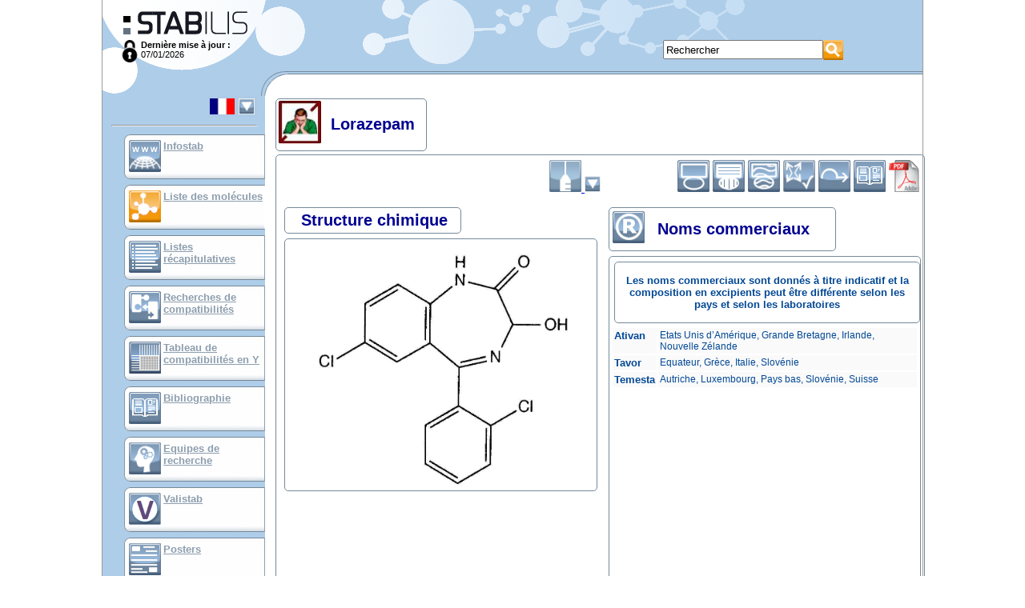

--- FILE ---
content_type: text/html; charset=UTF-8
request_url: https://www.stabilis.org/Monographie.php?IdMolecule=33&IdOnglet=Incomp
body_size: 13685
content:
<!DOCTYPE html dir="ltr">
<head>
	<meta http-equiv="content-language" content="fr">
	<meta http-equiv="Content-Type" content="text/html; charset=utf-8" />
	<meta NAME="Author" CONTENT="Cyril Labbé" />
	<title>Monographie - Lorazepam - Stabilis 4.0</title>
	<Link Rel="stylesheet" href="/Styles.css" media="screen">
	<Link Rel="stylesheet" href="/Styles.main.css" media="screen">
	<link rel="icon" type="image/png" href="/favicon.png" />
	
	
	<!-- Google tag (gtag.js) -->
	<script async src="https://www.googletagmanager.com/gtag/js?id=G-FTT9ETY2L9"></script>
	<script>
  		window.dataLayer = window.dataLayer || [];
  		function gtag(){dataLayer.push(arguments);}
  		gtag('js', new Date());
		gtag('config', 'G-FTT9ETY2L9');
	</script>

	<script>
		var scriptsCalendriersCharges=0;
	
		function displayInterstitial(name) 
		{ 
			var div = document.getElementsByClassName('interstitiel')[0];
			div.setAttribute('style', 'display:block')
			return offset; 
	    }
	
		function hideInterstitial(e) 
		{
			if(e) {
				e.setAttribute('style', 'display:none');
			}
		}
	
	    window.onload = function() 
	    {
		    	    };
	</script>
</head>

<body onclick="hideInterstitial(document.getElementsByClassName('interstitiel')[0])">

	<div style="position: relative; width: 1024px; margin: 0 auto; border-left: solid 1px #999; border-right: solid 1px #999;">
						<a name="Top"></a>
		<script>
			function affichageChoixLangue()
			{
				var divLangues=document.getElementById("divListeLangues");
				var divLangueCourante=document.getElementById("divLangueActu");
				if(divLangues.style.visibility=="visible") {
//					divLangues.style.position="absolute";
					divLangues.style.visibility="hidden";
//					divLangueCourante.style.position="relative";
//					divLangueCourante.style.visibility="visible";
				} else {
//					divLangues.style.position="relative";
					divLangues.style.visibility="visible";
//					divLangueCourante.style.position="absolute";
//					divLangueCourante.style.visibility="hidden";
				}
			}
		</script>
		<div class="Entete">
			<div class="Logo" onClick="javascript:window.location='./';"></div>
			<div class="lastMaj">
				<div style="float:left"><a href="?connexion=1"><img src="./images/icones/lock.png" style="height:28px"/></a></div>
				<b>Dernière mise à jour :</b><Br>07/01/2026			</div>
			
						<div style="position: absolute; left: 700px; top: 50px">
				<Form method="GET" action="./Recherche.php" name="RechercheForm"
					class="Recherche">
					<table cellpadding="0" cellspacing="0">
						<tr>
							<td>
																<Input type="text" style="height: 24px; width: 200px;"
								maxlength="50" name="rechercheGlobale" value="Rechercher"
								onFocus=""
								onClick="javascript:if(this.value=='Rechercher')this.value='';"
								onFocus="javascript:if(this.value=='Rechercher')this.value='';"
								onBlur="javascript:if(this.value=='')this.value='Rechercher';">
							</td>
							<td><input type="image" height="25" src="./images/Picto.587.png" border="0" title="Rechercher" alt="Rechercher" /></td>
						</tr>
					</table>
				</Form>
			</div>
			<div style="clear: both"></div>
										
		</div>
		
		<div class="Corps">
			<div class="Menu">
						<div
			style="position: relative; visibility: visible; margin-right: 10px;"
			id="divLangueActu" nowrap align="right" Title="Changer de langue">
			<Table border="0" bgcolor="#adcbe7"
				onClick="javascript:affichageChoixLangue();">
				<Tr valign="top">
					<Td><Img
						src="./images/Picto.2.jpg"
						border="0" Height="20"></Td>
					<Td><Img src="./images/Structure/triangleBas.gif" border="0"
						Height="20"></Td>
				</Tr>
			</Table>
			<Hr>
		</div>
		<div
			style="position: absolute; visibility: hidden; margin-left: 50px; border: 1px solid #74899a; padding: 3px; background-color: #666"
			id="divListeLangues" nowrap>

			<table bgcolor="#aecde9" cellpadding="3" border="0" align="left"
				Width="140">
				</Tr><Tr valign='top'>						<td><A
							href="/Monographie.php?IdMolecule=33&IdOnglet=Incomp&codeLangue=DE-de"> <img src="./images/Picto.4.jpg"
								style="width: 30px; height: 20px"
								Title="Allemand"
								border="0" />
						</A></td>
										<td><A
							href="/Monographie.php?IdMolecule=33&IdOnglet=Incomp&codeLangue=EN-en"> <img src="./images/Picto.3.jpg"
								style="width: 30px; height: 20px"
								Title="Anglais"
								border="0" />
						</A></td>
										<td><A
							href="/Monographie.php?IdMolecule=33&IdOnglet=Incomp&codeLangue=AR-ar"> <img src="./images/Picto.10583.jpg"
								style="width: 30px; height: 20px"
								Title="Arabe"
								border="0" />
						</A></td>
				</Tr><Tr valign='top'>						<td><A
							href="/Monographie.php?IdMolecule=33&IdOnglet=Incomp&codeLangue=BG-bg"> <img src="./images/Picto.10582.jpg"
								style="width: 30px; height: 20px"
								Title="Bulgare"
								border="0" />
						</A></td>
										<td><A
							href="/Monographie.php?IdMolecule=33&IdOnglet=Incomp&codeLangue=CN-cn"> <img src="./images/Picto.10827.jpg"
								style="width: 30px; height: 20px"
								Title="Chinois"
								border="0" />
						</A></td>
										<td><A
							href="/Monographie.php?IdMolecule=33&IdOnglet=Incomp&codeLangue=HR-hr"> <img src="./images/Picto.24.jpg"
								style="width: 30px; height: 20px"
								Title="Croate"
								border="0" />
						</A></td>
				</Tr><Tr valign='top'>						<td><A
							href="/Monographie.php?IdMolecule=33&IdOnglet=Incomp&codeLangue=DK-dk"> <img src="./images/Picto.8.jpg"
								style="width: 30px; height: 20px"
								Title="Danois"
								border="0" />
						</A></td>
										<td><A
							href="/Monographie.php?IdMolecule=33&IdOnglet=Incomp&codeLangue=SP-sp"> <img src="./images/Picto.6.jpg"
								style="width: 30px; height: 20px"
								Title="Espagnol"
								border="0" />
						</A></td>
										<td><A
							href="/Monographie.php?IdMolecule=33&IdOnglet=Incomp&codeLangue=ET-et"> <img src="./images/Picto.18.jpg"
								style="width: 30px; height: 20px"
								Title="Estonien"
								border="0" />
						</A></td>
				</Tr><Tr valign='top'>						<td><A
							href="/Monographie.php?IdMolecule=33&IdOnglet=Incomp&codeLangue=FI-fi"> <img src="./images/Picto.11.jpg"
								style="width: 30px; height: 20px"
								Title="Finnois"
								border="0" />
						</A></td>
										<td><A
							href="javascript:affichageChoixLangue();"> <img src="./images/Picto.2.jpg"
								style="width: 30px; height: 20px"
								Title="Français"
								border="0" />
						</A></td>
										<td><A
							href="/Monographie.php?IdMolecule=33&IdOnglet=Incomp&codeLangue=GR-gr"> <img src="./images/Picto.15.jpg"
								style="width: 30px; height: 20px"
								Title="grec"
								border="0" />
						</A></td>
				</Tr><Tr valign='top'>						<td><A
							href="/Monographie.php?IdMolecule=33&IdOnglet=Incomp&codeLangue=HU-hu"> <img src="./images/Picto.14.jpg"
								style="width: 30px; height: 20px"
								Title="Hongrois"
								border="0" />
						</A></td>
										<td><A
							href="/Monographie.php?IdMolecule=33&IdOnglet=Incomp&codeLangue=IT-it"> <img src="./images/Picto.5.jpg"
								style="width: 30px; height: 20px"
								Title="Italien"
								border="0" />
						</A></td>
										<td><A
							href="/Monographie.php?IdMolecule=33&IdOnglet=Incomp&codeLangue=JP-jp"> <img src="./images/Picto.10606.jpg"
								style="width: 30px; height: 20px"
								Title="Japonais"
								border="0" />
						</A></td>
				</Tr><Tr valign='top'>						<td><A
							href="/Monographie.php?IdMolecule=33&IdOnglet=Incomp&codeLangue=LV-lv"> <img src="./images/Picto.19.jpg"
								style="width: 30px; height: 20px"
								Title="Letton"
								border="0" />
						</A></td>
										<td><A
							href="/Monographie.php?IdMolecule=33&IdOnglet=Incomp&codeLangue=LT-lt"> <img src="./images/Picto.17.jpg"
								style="width: 30px; height: 20px"
								Title="Lituanien"
								border="0" />
						</A></td>
										<td><A
							href="/Monographie.php?IdMolecule=33&IdOnglet=Incomp&codeLangue=NL-nl"> <img src="./images/Picto.13.jpg"
								style="width: 30px; height: 20px"
								Title="Néerlandais"
								border="0" />
						</A></td>
				</Tr><Tr valign='top'>						<td><A
							href="/Monographie.php?IdMolecule=33&IdOnglet=Incomp&codeLangue=NO-no"> <img src="./images/Picto.10.jpg"
								style="width: 30px; height: 20px"
								Title="Norvégien"
								border="0" />
						</A></td>
										<td><A
							href="/Monographie.php?IdMolecule=33&IdOnglet=Incomp&codeLangue=PL-pl"> <img src="./images/Picto.12.jpg"
								style="width: 30px; height: 20px"
								Title="Polonais"
								border="0" />
						</A></td>
										<td><A
							href="/Monographie.php?IdMolecule=33&IdOnglet=Incomp&codeLangue=PT-pt"> <img src="./images/Picto.7.jpg"
								style="width: 30px; height: 20px"
								Title="Portugais"
								border="0" />
						</A></td>
				</Tr><Tr valign='top'>						<td><A
							href="/Monographie.php?IdMolecule=33&IdOnglet=Incomp&codeLangue=RO-ro"> <img src="./images/Picto.25.jpg"
								style="width: 30px; height: 20px"
								Title="Roumain"
								border="0" />
						</A></td>
										<td><A
							href="/Monographie.php?IdMolecule=33&IdOnglet=Incomp&codeLangue=RU-ru"> <img src="./images/Picto.20.jpg"
								style="width: 30px; height: 20px"
								Title="Russe"
								border="0" />
						</A></td>
										<td><A
							href="/Monographie.php?IdMolecule=33&IdOnglet=Incomp&codeLangue=SK-sk"> <img src="./images/Picto.21.jpg"
								style="width: 30px; height: 20px"
								Title="Slovaque"
								border="0" />
						</A></td>
				</Tr><Tr valign='top'>						<td><A
							href="/Monographie.php?IdMolecule=33&IdOnglet=Incomp&codeLangue=SO-so"> <img src="./images/Picto.22.jpg"
								style="width: 30px; height: 20px"
								Title="Slovène"
								border="0" />
						</A></td>
										<td><A
							href="/Monographie.php?IdMolecule=33&IdOnglet=Incomp&codeLangue=SV-sv"> <img src="./images/Picto.9.jpg"
								style="width: 30px; height: 20px"
								Title="Suédois"
								border="0" />
						</A></td>
										<td><A
							href="/Monographie.php?IdMolecule=33&IdOnglet=Incomp&codeLangue=CZ-cz"> <img src="./images/Picto.16.jpg"
								style="width: 30px; height: 20px"
								Title="Tchèque"
								border="0" />
						</A></td>
				</Tr><Tr valign='top'>						<td><A
							href="/Monographie.php?IdMolecule=33&IdOnglet=Incomp&codeLangue=TR-tr"> <img src="./images/Picto.23.jpg"
								style="width: 30px; height: 20px"
								Title="Turc"
								border="0" />
						</A></td>
										<td><A
							href="/Monographie.php?IdMolecule=33&IdOnglet=Incomp&codeLangue=UA-ua"> <img src="./images/Picto.11927.jpg"
								style="width: 30px; height: 20px"
								Title="Ukrainien"
								border="0" />
						</A></td>
										<td><A
							href="/Monographie.php?IdMolecule=33&IdOnglet=Incomp&codeLangue=VN-vn"> <img src="./images/Picto.10882.jpg"
								style="width: 30px; height: 20px"
								Title="Vietnamien"
								border="0" />
						</A></td>
							</table>
					</div>
		<Script>
			document.getElementById("divListeLangues").left=0;
		</Script>

				<div class="lienMenu">
					<div class="Picto">
						<a href="./Infostab.php"><img height="40" src="./images/Picto.1167.jpg" border="0" alt="InfoStab" title="InfoStab" /></a>
					</div>
					<div class="Texte">
						<a href="./Infostab.php">Infostab</a>
					</div>
				</div>

				<div class="lienMenuActif">
					<div class="Picto">
						<A href="./Monographie.php?Liste"><img height="40" src="./images/Picto.590.png" border="0" alt="Liste des molécules" title="Liste des molécules" /></A>
					</div>
					<div class="Texte">
								<A href="./Monographie.php?Liste">Liste des molécules</A>
					</div>
				</div>

				<div class="lienMenu">
					<div class="Picto">
						<A href="./Listes.recap.php"><img height="40" src="./images/Picto.598.jpg" border="0" alt="Listes récapitulatives" title="Listes récapitulatives" /></A>
					</div>
					<div class="Texte">
						<A href="./Listes.recap.php">Listes récapitulatives</A>
					</div>
				</div>

				<div class="lienMenu">
					<div class="Picto">
						<A href="./RechercheIncompatibilites.php"><img height="40" src="./images/Picto.602.jpg" border="0" alt="Recherches de compatibilités" title="Recherches de compatibilités" /></A>
					</div>
					<div class="Texte">
						<A href="./RechercheIncompatibilites.php">Recherches de compatibilités</A>
					</div>
				</div>


				<div class="lienMenu">
					<div class="Picto">
						<A href="./TableIncompatibilites.php"><img height="40" src="./images/Picto.10801.jpg" border="0" alt="Tableau de compatibilités en Y" title="Tableau de compatibilités en Y" /></A>
					</div>
					<div class="Texte">
						<A href="./TableIncompatibilites.php">Tableau de compatibilités en Y</A>
					</div>
				</div>

				
				<div class="lienMenu">
					<div class="Picto">
						<A href="./Bibliographie.php"><img height="40" src="./images/Picto.834.jpg" border="0" alt="Bibliographie" title="Bibliographie" /></A>
					</div>
					<div class="Texte">
								<A href="./Bibliographie.php">Bibliographie</A>
					</div>
				</div>

				<div class="lienMenu">
					<div class="Picto">
						<A href="./EquipesRecherche.php"><img height="40" src="./images/Picto.10917.jpg" border="0" alt="Equipes de recherche" title="Equipes de recherche" /></A>
					</div>
					<div class="Texte">
												<A href="./EquipesRecherche.php">Equipes de recherche</A>
					</div>
				</div>

				<div class="lienMenu">
					<div class="Picto">
						<A href="http://valistab.stabilis.org"><img height="40" src="./images/Picto.11929.png" border="0" alt="Valistab" title="Valistab" /></A>
					</div>
					<div class="Texte">
						<A href="http://valistab.stabilis.org">Valistab</A>
					</div>
				</div>

				<div class="lienMenu">
					<div class="Picto">
						<A href="./InfostabPublication.php"><img height="40" src="./images/Picto.11547.jpg" border="0" alt="Posters" title="Posters" /></A>
					</div>
					<div class="Texte">
												<a href="./InfostabPublication.php">Posters</a>
					</div>
				</div>

				
				<div class="lienMenu">
					<div class="Picto">
						<A href="./InfostabLien.php"><img height="40" src="./images/Picto.11563.jpg" border="0" alt="Liens infostab" title="Liens infostab" /></A>
					</div>
					<div class="Texte">
								<a href="./InfostabLien.php">Liens infostab</a>
					</div>
				</div>

		
		<div class="lienMenu">
					<div class="Picto">
						<a href="./InfostabPartenaire.php"><img height="40" src="./images/Picto.11617.jpg" border="0" alt="Partenaires" title="Partenaires" /></a>
					</div>
					<div class="Texte">
								<a href="./InfostabPartenaire.php">Partenaires</a>
					</div>
				</div>
		
		<hr>

				<div class="lienMenu">
					<div class="Picto">
						<A href="./Auteurs.php"><img height="40" src="./images/Picto.825.jpg" border="0" alt="Auteurs" title="Auteurs" /></A>
					</div>
					<div class="Texte">
						<A href="./Auteurs.php">Auteurs</A>
					</div>
				</div>
				<div class="lienMenu">
					<div class="Picto">
						<A href="./Help.php"><img height="40" src="./images/Picto.10105.jpg" border="0" alt="Manuel d'utilisation" title="Manuel d'utilisation" /></A>
					</div>
					<div class="Texte">
						<A href="./Help.php">Manuel d'utilisation</A>
					</div>
				</div>
				<div class="lienMenu">
					<div class="Picto">
						<A href="./Newsletters.php"><img height="40" src="./images/Picto.926.jpg" border="0" alt="Lettre d'actualité" title="Lettre d'actualité" /></A>
					</div>
					<div class="Texte">
						<A href="./Newsletters.php">Lettre d'actualité</A>
					</div>
				</div>

				<Hr>

				
				</div>
			<div class="Main">
		<Script>
	function confSuppr(addr)
	{
		if(confirm("Confirmer la suppression"))
			window.location=addr;
	}
</Script>
<Table class="Cadre" style="width:100%; ">
							<Tr>
		<Td>
			<table valign="bottom" cellpadding="0" cellspacing="0" border="0"
				class="Titre">
				<tr>
															<td valign="middle" class="titre2"><img height="55" src="./images/Picto.516.jpg" border="0" alt="Anxiolytique" title="Anxiolytique" />&nbsp;&nbsp;</td>
															<td valign="middle" class="titre2">Lorazepam&nbsp;&nbsp;</td>
													</Tr>
			</Table>
		</Td>
	</Tr>
						<Tr>
		<Td>
			<div class="Contenu" style="text-align:center">
<Form method="post" onSubmit="return confirmSuppr();" ENCTYPE="multipart/form-data">
	<Table border="0" Width="100%" class="TexteFormulaire">
		<Tr align="right">
		<td>
			<script>
				function toggleGaleniqueSelector() {
					cible = document.getElementById('galeniqueSelectorDiv');
					cible.className=(cible.className=='cache'?'':'cache');
				}
			</script>
			<a href="javascript:void(0);" onclick="javascript:toggleGaleniqueSelector();"><img height="40" src="./images/Picto.10279.jpg" border="0" alt="injectable" title="injectable" />				<Img src="./images/Structure/triangleBas.gif" border="0" Height="20">
			</a>
			<br/>
			<div id="galeniqueSelectorDiv" class="cache">
											<a href="?IdMolecule=1029"><img height="40" src="./images/Picto.10286.jpg" border="0" alt="Solution buvable" title="Solution buvable" /></a>
							
			</div>
		</td>
		<Td>
			<A href="./Monographie.php?IdMolecule=33&IdOnglet=StabSol#InfosSupp">
				<img height="40" src="./images/Picto.591.jpg" border="0" alt="Stabilité des solutions" title="Stabilité des solutions" /></A>
			<A href="./Monographie.php?IdMolecule=33&IdOnglet=StabMel#InfosSupp"><img height="40" src="./images/Picto.592.jpg" border="0" alt="Stabilité en mélange" title="Stabilité en mélange" /></A>
			<A href="./Monographie.php?IdMolecule=33&IdOnglet=Influences#InfosSupp"><img height="40" src="./images/Picto.594.jpg" border="0" alt="Facteur influençant la stabilité" title="Facteur influençant la stabilité" /></A>
			<A href="./Monographie.php?IdMolecule=33&IdOnglet=Incomp#InfosSupp"><img height="40" src="./images/Picto.593.jpg" border="0" alt="Compatibilités" title="Compatibilités" /></A>
						<A href="./Monographie.php?IdMolecule=33&IdOnglet=ModeAdmin#InfosSupp"><img height="40" src="./images/Picto.645.jpg" border="0" alt="Voie d’administration" title="Voie d’administration" /></A>
						<A href="./Monographie.php?IdMolecule=33&IdOnglet=Biblio#InfosSupp"><img height="40" src="./images/Picto.834.jpg" border="0" alt="Bibliographie" title="Bibliographie" /></A>
			<A href="./Monographie.pdf.php?Molecule=Lorazepam" target="_blank"><img height="40" src="./images/Picto.10051.gif" border="0" alt="pdf" title="pdf" /></A>
		</Td>
	</Tr>
		<Tr>
		<Td Nowrap>
			<Script>
				var ancienNom="Lorazepam";
				function confirmSuppr()
				{
					var resultat = true;
					var caseNom = document.getElementById("modifsMolecule[33][NomMolecule]");
					if (caseNom) {
						if (caseNom.value.length == 0) {
							if (!confirm("ATTENTION: effacer le nom de la molécule signifie supprimer définitivement cette dernière. Etes-vous sûr de vouloir continuer?")) {
								caseNom.value = ancienNom;
								resultat = false;
							}
						}
					}
					return resultat;
				}
			</Script>
					</Td>
		
	</Tr>
		<Tr align="center">
		<td width="50%" valign="top">
			<Table class="Cadre" style="width:390; height:345;">
							<Tr>
		<Td>
			<table valign="bottom" cellpadding="0" cellspacing="0" border="0"
				class="Titre">
				<tr>
															<td valign="middle" class="titre2">&nbsp;&nbsp;</td>
															<td valign="middle" class="titre2">Structure chimique&nbsp;&nbsp;</td>
													</Tr>
			</Table>
		</Td>
	</Tr>
						<Tr>
		<Td>
			<div class="Contenu" style="overflow:auto;height:310;width:385;text-align:center">
			<A href="./images/Molecules/Molecule.33.jpg"><img width="370px" src="./images/Molecules/Molecule.33.jpg?tmp=598688" border="1"/></A>
						</div>
		</Td>
	</Tr>
</Table>
									<br>
							<table width="100%" class="TexteFormulairePetit">
								</table>
					</td>
		<td valign="top">
			<Table class="Cadre" style=" height:495;">
							<Tr>
		<Td>
			<table valign="bottom" cellpadding="0" cellspacing="0" border="0"
				class="Titre">
				<tr>
															<td valign="middle" class="titre2"><img height="40" src="./images/Picto.595.jpg" border="0" alt="Noms commerciaux" title="Noms commerciaux" />&nbsp;&nbsp;</td>
															<td valign="middle" class="titre2">Noms commerciaux&nbsp;&nbsp;</td>
															<td valign="middle" class="titre2">&nbsp;&nbsp;</td>
													</Tr>
			</Table>
		</Td>
	</Tr>
						<Tr>
		<Td>
			<div class="Contenu" style="overflow:auto;height:460;text-align:center">
<Table class="Cadre" style=" ">
						<Tr>
		<Td>
			<div class="Contenu" style="overflow:none;text-align:center">
<p class="TexteFormulaire">Les noms commerciaux sont donnés à titre indicatif et la composition en excipients peut être différente selon les pays et selon les laboratoires</p>			</div>
		</Td>
	</Tr>
</Table>
<table class="TexteFormulairePetit" Width="100%">
			<tr valign="top"
		bgcolor="#FAFAFA">
		<td class="TexteFormulaire" Nowrap>
				Ativan			</td>
		<td>
			Etats Unis d’Amérique, Grande Bretagne, Irlande, Nouvelle Zélande			</td>
	</tr>
			<tr valign="top"
		bgcolor="#FAFAFA">
		<td class="TexteFormulaire" Nowrap>
				Tavor			</td>
		<td>
			Equateur, Grèce, Italie, Slovénie			</td>
	</tr>
			<tr valign="top"
		bgcolor="#FAFAFA">
		<td class="TexteFormulaire" Nowrap>
				Temesta			</td>
		<td>
			Autriche, Luxembourg, Pays bas, Slovénie, Suisse			</td>
	</tr>
	</table>			</div>
		</Td>
	</Tr>
</Table>
		</Td>
	</Tr>
	<Tr>
		<Td>
			<A name="InfosSupp"></A>
		</Td>
	</Tr>
					<Tr valign="top" align="left" class="titre3">
					<Td colspan="2">
						<Table class="Cadre" style="width:100%; ">
							<Tr>
		<Td>
			<table valign="bottom" cellpadding="0" cellspacing="0" border="0"
				class="Titre">
				<tr>
															<td valign="middle" class="titre2"><img height="40" src="./images/Picto.593.jpg" border="0" alt="Compatibilités" title="Compatibilités" />&nbsp;&nbsp;</td>
															<td valign="middle" class="titre2"><img height="40" src="./images/Picto.10279.jpg" border="0" alt="injectable" title="injectable" />&nbsp;&nbsp;</td>
															<td valign="middle" class="titre2">Compatibilités : Lorazepam&nbsp;&nbsp;</td>
															<td valign="middle" class="titre2">&nbsp;&nbsp;</td>
															<td valign="middle" class="titre2">&nbsp;&nbsp;</td>
															<td valign="middle" class="titre2">&nbsp;&nbsp;</td>
															<td valign="middle" class="titre2">&nbsp;&nbsp;</td>
													</Tr>
			</Table>
		</Td>
	</Tr>
						<Tr>
		<Td>
			<div class="Contenu" style="overflow:auto;text-align:center">

<div style="margin:10px" class="TexteFormulairePetit" >Cet écran indique les compatibilités ou incompatibilités avec, dans ce cas, le type d'incompatibilité (précipitation, changement de couleur, modification d'une émulsion, etc.). Les compatibilités présentées ici sont pour la plupart uniquement physiques, la stabilité chimique de chaque molécule étant rarement évaluée. L'évaluation de ces mélanges a été étudiée pour envisager la possibilité d'une administration en site Y au patient. Ces données ne peuvent pas être utilisées pour préparer des mélanges à l'avance dans des poches de perfusion ou des seringues. Ce type d'informations est disponible dans l'écran « Stabilité en mélange ».</div>

<div style="display:block;height:45px">
	<Table class="TexteFormulairePetit" style="width:745px;background-color:#304f6b" cellspacing="1" cellpadding="2">
		<Tr valign="middle" align="center" style="color:#FFFFFF;font-weight:bold;" align="center">
			<td></td>
			<td><img height="40" src="./images/Picto.670.gif" border="0" alt="Molécule" title="Molécule" /></td>
			<td style="width:90px">
								<img height="40" src="./images/Picto.674.png" border="0" alt="Solvant" title="Solvant" />							</td>
			<td style="width:80px"><img height="40" src="./images/Picto.928.jpg" border="0" alt="Bibliographie" title="Bibliographie" /></td>
					</Tr>
	</Table>
</div>
<div style="display:block;height:370;overflow:auto">
	<Table class="TexteFormulairePetit" style="width:745px;background-color:#304f6b" cellspacing="1" cellpadding="2">
					<Tr valign="middle" align="left" bgcolor="#FAFAFA">
				<td style="text-align:center">
									</td>
				
				<td style="text-align:center">
					<img height="40" src="./images/Picto.11658.jpg" border="0" alt="Compatible" title="Compatible" />				</td>
				<Td>
					<Table class="TexteFormulairePetit" Width="350">
												<Tr>
							<Td Nowrap>
								<A href="./Monographie.php?IdMolecule=33"><img height="18" src="./images/Picto.10279.jpg" border="0" alt="injectable" title="injectable" /> Lorazepam</A>
							</Td>
														<Td Width="100" Nowrap>
								0.04 mg/ml							</Td>
																			<Tr>
							<Td Nowrap>
								<A href="./Monographie.php?IdMolecule=8"><img height="18" src="./images/Picto.10279.jpg" border="0" alt="injectable" title="injectable" /> Aciclovir sodium</A>
							</Td>
														<Td Width="100" Nowrap>
								5 mg/ml							</Td>
																		</Table>
				</Td>
				<Td style="width:90px" align="center">
					<img height="45" src="./images/Picto.548.gif" border="0" alt="Glucose 5%" title="Glucose 5%" />				</Td>
				<Td style="width:80px" align="center"><A href="./Bibliographie.php?IdBiblio=336" class="liensBiblio" Title="Visual compatibility of acyclovir sodium with commonly used intravenous drugs during simulated Y-site injection.">336</A></Td>
							</Tr>
					<Tr valign="middle" align="left" bgcolor="#FAFAFA">
				<td style="text-align:center">
					<img height="40" src="./images/Picto.11721.jpg" border="0" alt="Précipitation immédiate" title="Précipitation immédiate" />				</td>
				
				<td style="text-align:center">
					<img height="40" src="./images/Picto.11659.jpg" border="0" alt="Incompatible" title="Incompatible" />				</td>
				<Td>
					<Table class="TexteFormulairePetit" Width="350">
												<Tr>
							<Td Nowrap>
								<A href="./Monographie.php?IdMolecule=33"><img height="18" src="./images/Picto.10279.jpg" border="0" alt="injectable" title="injectable" /> Lorazepam</A>
							</Td>
														<Td Width="100" Nowrap>
								2 mg/ml							</Td>
																			<Tr>
							<Td Nowrap>
								<A href="./Monographie.php?IdMolecule=23"><img height="18" src="./images/Picto.10279.jpg" border="0" alt="injectable" title="injectable" /> Aldesleukin</A>
							</Td>
														<Td Width="100" Nowrap>
								0.0338 MUI/ml							</Td>
																		</Table>
				</Td>
				<Td style="width:90px" align="center">
					<img height="45" src="./images/Picto.548.gif" border="0" alt="Glucose 5%" title="Glucose 5%" />				</Td>
				<Td style="width:80px" align="center"><A href="./Bibliographie.php?IdBiblio=36" class="liensBiblio" Title="Compatibility and activity of aldesleukin (recombinant interleukin-2) in presence of selected drugs during simulated Y-site administration: Evaluation of three methods.">36</A></Td>
							</Tr>
					<Tr valign="middle" align="left" bgcolor="#FAFAFA">
				<td style="text-align:center">
									</td>
				
				<td style="text-align:center">
					<img height="40" src="./images/Picto.11658.jpg" border="0" alt="Compatible" title="Compatible" />				</td>
				<Td>
					<Table class="TexteFormulairePetit" Width="350">
												<Tr>
							<Td Nowrap>
								<A href="./Monographie.php?IdMolecule=33"><img height="18" src="./images/Picto.10279.jpg" border="0" alt="injectable" title="injectable" /> Lorazepam</A>
							</Td>
														<Td Width="100" Nowrap>
								0.1 mg/ml							</Td>
																			<Tr>
							<Td Nowrap>
								<A href="./Monographie.php?IdMolecule=356"><img height="18" src="./images/Picto.10279.jpg" border="0" alt="injectable" title="injectable" /> Allopurinol sodium</A>
							</Td>
														<Td Width="100" Nowrap>
								3 mg/ml							</Td>
																		</Table>
				</Td>
				<Td style="width:90px" align="center">
					<img height="45" src="./images/Picto.547.gif" border="0" alt="Chlorure de sodium 0,9%" title="Chlorure de sodium 0,9%" />				</Td>
				<Td style="width:80px" align="center"><A href="./Bibliographie.php?IdBiblio=307" class="liensBiblio" Title="Compatibility of allopurinol sodium with selected drugs during simulated Y-site administration.">307</A></Td>
							</Tr>
					<Tr valign="middle" align="left" bgcolor="#FAFAFA">
				<td style="text-align:center">
									</td>
				
				<td style="text-align:center">
					<img height="40" src="./images/Picto.11658.jpg" border="0" alt="Compatible" title="Compatible" />				</td>
				<Td>
					<Table class="TexteFormulairePetit" Width="350">
												<Tr>
							<Td Nowrap>
								<A href="./Monographie.php?IdMolecule=33"><img height="18" src="./images/Picto.10279.jpg" border="0" alt="injectable" title="injectable" /> Lorazepam</A>
							</Td>
														<Td Width="100" Nowrap>
								0.1 mg/ml							</Td>
																			<Tr>
							<Td Nowrap>
								<A href="./Monographie.php?IdMolecule=7"><img height="18" src="./images/Picto.10279.jpg" border="0" alt="injectable" title="injectable" /> Amifostine</A>
							</Td>
														<Td Width="100" Nowrap>
								10 mg/ml							</Td>
																		</Table>
				</Td>
				<Td style="width:90px" align="center">
					<img height="45" src="./images/Picto.548.gif" border="0" alt="Glucose 5%" title="Glucose 5%" />				</Td>
				<Td style="width:80px" align="center"><A href="./Bibliographie.php?IdBiblio=3" class="liensBiblio" Title="Compatibility of amifostine with selected drugs during simulated Y-site administration.">3</A></Td>
							</Tr>
					<Tr valign="middle" align="left" bgcolor="#FAFAFA">
				<td style="text-align:center">
									</td>
				
				<td style="text-align:center">
					<img height="40" src="./images/Picto.11658.jpg" border="0" alt="Compatible" title="Compatible" />				</td>
				<Td>
					<Table class="TexteFormulairePetit" Width="350">
												<Tr>
							<Td Nowrap>
								<A href="./Monographie.php?IdMolecule=33"><img height="18" src="./images/Picto.10279.jpg" border="0" alt="injectable" title="injectable" /> Lorazepam</A>
							</Td>
														<Td Width="100" Nowrap>
								0.33 mg/ml							</Td>
																			<Tr>
							<Td Nowrap>
								<A href="./Monographie.php?IdMolecule=27"><img height="18" src="./images/Picto.10279.jpg" border="0" alt="injectable" title="injectable" /> Amikacin sulfate</A>
							</Td>
														<Td Width="100" Nowrap>
								5 mg/ml							</Td>
																		</Table>
				</Td>
				<Td style="width:90px" align="center">
					<img height="45" src="./images/Picto.547.gif" border="0" alt="Chlorure de sodium 0,9%" title="Chlorure de sodium 0,9%" />				</Td>
				<Td style="width:80px" align="center"><A href="./Bibliographie.php?IdBiblio=186" class="liensBiblio" Title="Compatibility of midazolam hydrochloride and lorazepam with selected drugs during simulated Y-site administration.">186</A></Td>
							</Tr>
					<Tr valign="middle" align="left" bgcolor="#FAFAFA">
				<td style="text-align:center">
									</td>
				
				<td style="text-align:center">
					<img height="40" src="./images/Picto.11658.jpg" border="0" alt="Compatible" title="Compatible" />				</td>
				<Td>
					<Table class="TexteFormulairePetit" Width="350">
												<Tr>
							<Td Nowrap>
								<A href="./Monographie.php?IdMolecule=33"><img height="18" src="./images/Picto.10279.jpg" border="0" alt="injectable" title="injectable" /> Lorazepam</A>
							</Td>
														<Td Width="100" Nowrap>
								1 mg/ml							</Td>
																			<Tr>
							<Td Nowrap>
								<A href="./Monographie.php?IdMolecule=237"><img height="18" src="./images/Picto.10279.jpg" border="0" alt="injectable" title="injectable" /> Amiodarone hydrochloride</A>
							</Td>
														<Td Width="100" Nowrap>
								6 mg/ml							</Td>
																		</Table>
				</Td>
				<Td style="width:90px" align="center">
					<img height="45" src="./images/Picto.548.gif" border="0" alt="Glucose 5%" title="Glucose 5%" />				</Td>
				<Td style="width:80px" align="center"><A href="./Bibliographie.php?IdBiblio=1611" class="liensBiblio" Title="Visual compatibility of amiodarone hydrochloride injection with various intravenous drugs.">1611</A></Td>
							</Tr>
					<Tr valign="middle" align="left" bgcolor="#FAFAFA">
				<td style="text-align:center">
									</td>
				
				<td style="text-align:center">
					<img height="40" src="./images/Picto.11658.jpg" border="0" alt="Compatible" title="Compatible" />				</td>
				<Td>
					<Table class="TexteFormulairePetit" Width="350">
												<Tr>
							<Td Nowrap>
								<A href="./Monographie.php?IdMolecule=33"><img height="18" src="./images/Picto.10279.jpg" border="0" alt="injectable" title="injectable" /> Lorazepam</A>
							</Td>
														<Td Width="100" Nowrap>
								0.33 mg/ml							</Td>
																			<Tr>
							<Td Nowrap>
								<A href="./Monographie.php?IdMolecule=31"><img height="18" src="./images/Picto.10279.jpg" border="0" alt="injectable" title="injectable" /> Amoxicillin sodium</A>
							</Td>
														<Td Width="100" Nowrap>
								50 mg/ml							</Td>
																		</Table>
				</Td>
				<Td style="width:90px" align="center">
					<img height="45" src="./images/Picto.547.gif" border="0" alt="Chlorure de sodium 0,9%" title="Chlorure de sodium 0,9%" />				</Td>
				<Td style="width:80px" align="center"><A href="./Bibliographie.php?IdBiblio=186" class="liensBiblio" Title="Compatibility of midazolam hydrochloride and lorazepam with selected drugs during simulated Y-site administration.">186</A></Td>
							</Tr>
					<Tr valign="middle" align="left" bgcolor="#FAFAFA">
				<td style="text-align:center">
									</td>
				
				<td style="text-align:center">
					<img height="40" src="./images/Picto.11658.jpg" border="0" alt="Compatible" title="Compatible" />				</td>
				<Td>
					<Table class="TexteFormulairePetit" Width="350">
												<Tr>
							<Td Nowrap>
								<A href="./Monographie.php?IdMolecule=33"><img height="18" src="./images/Picto.10279.jpg" border="0" alt="injectable" title="injectable" /> Lorazepam</A>
							</Td>
														<Td Width="100" Nowrap>
								4 mg/ml							</Td>
																			<Tr>
							<Td Nowrap>
								<A href="./Monographie.php?IdMolecule=381"><img height="18" src="./images/Picto.10279.jpg" border="0" alt="injectable" title="injectable" /> Amoxicillin sodium / clavulanic acid</A>
							</Td>
														<Td Width="100" Nowrap>
								100/10 mg/ml							</Td>
																		</Table>
				</Td>
				<Td style="width:90px" align="center">
									</Td>
				<Td style="width:80px" align="center"><A href="./Bibliographie.php?IdBiblio=3824" class="liensBiblio" Title="Compatibilité physique de l&#39;association amoxicilline-acide clavulanique en injection avec plusieurs autres médicaments lors d&#39;une administration en Y.">3824</A></Td>
							</Tr>
					<Tr valign="middle" align="left" bgcolor="#FAFAFA">
				<td style="text-align:center">
									</td>
				
				<td style="text-align:center">
					<img height="40" src="./images/Picto.11658.jpg" border="0" alt="Compatible" title="Compatible" />				</td>
				<Td>
					<Table class="TexteFormulairePetit" Width="350">
												<Tr>
							<Td Nowrap>
								<A href="./Monographie.php?IdMolecule=33"><img height="18" src="./images/Picto.10279.jpg" border="0" alt="injectable" title="injectable" /> Lorazepam</A>
							</Td>
														<Td Width="100" Nowrap>
								0.33 mg/ml							</Td>
																			<Tr>
							<Td Nowrap>
								<A href="./Monographie.php?IdMolecule=381"><img height="18" src="./images/Picto.10279.jpg" border="0" alt="injectable" title="injectable" /> Amoxicillin sodium / clavulanic acid</A>
							</Td>
														<Td Width="100" Nowrap>
								20/2 mg/ml							</Td>
																		</Table>
				</Td>
				<Td style="width:90px" align="center">
					<img height="45" src="./images/Picto.547.gif" border="0" alt="Chlorure de sodium 0,9%" title="Chlorure de sodium 0,9%" />				</Td>
				<Td style="width:80px" align="center"><A href="./Bibliographie.php?IdBiblio=186" class="liensBiblio" Title="Compatibility of midazolam hydrochloride and lorazepam with selected drugs during simulated Y-site administration.">186</A></Td>
							</Tr>
					<Tr valign="middle" align="left" bgcolor="#FAFAFA">
				<td style="text-align:center">
									</td>
				
				<td style="text-align:center">
					<img height="40" src="./images/Picto.11658.jpg" border="0" alt="Compatible" title="Compatible" />				</td>
				<Td>
					<Table class="TexteFormulairePetit" Width="350">
												<Tr>
							<Td Nowrap>
								<A href="./Monographie.php?IdMolecule=33"><img height="18" src="./images/Picto.10279.jpg" border="0" alt="injectable" title="injectable" /> Lorazepam</A>
							</Td>
														<Td Width="100" Nowrap>
								0.1 mg/ml							</Td>
																			<Tr>
							<Td Nowrap>
								<A href="./Monographie.php?IdMolecule=420"><img height="18" src="./images/Picto.10279.jpg" border="0" alt="injectable" title="injectable" /> Amphotericin B cholesteryl sulfate complex</A>
							</Td>
														<Td Width="100" Nowrap>
								0.83 mg/ml							</Td>
																		</Table>
				</Td>
				<Td style="width:90px" align="center">
					<img height="45" src="./images/Picto.548.gif" border="0" alt="Glucose 5%" title="Glucose 5%" />				</Td>
				<Td style="width:80px" align="center"><A href="./Bibliographie.php?IdBiblio=921" class="liensBiblio" Title="Incompatibility and compatibility of amphotericin B cholesteryl sulfate complex with selected other drugs during simulated Y-site administration.">921</A></Td>
							</Tr>
					<Tr valign="middle" align="left" bgcolor="#FAFAFA">
				<td style="text-align:center">
									</td>
				
				<td style="text-align:center">
					<img height="40" src="./images/Picto.11658.jpg" border="0" alt="Compatible" title="Compatible" />				</td>
				<Td>
					<Table class="TexteFormulairePetit" Width="350">
												<Tr>
							<Td Nowrap>
								<A href="./Monographie.php?IdMolecule=33"><img height="18" src="./images/Picto.10279.jpg" border="0" alt="injectable" title="injectable" /> Lorazepam</A>
							</Td>
														<Td Width="100" Nowrap>
								0.1 mg/ml							</Td>
																			<Tr>
							<Td Nowrap>
								<A href="./Monographie.php?IdMolecule=66"><img height="18" src="./images/Picto.10279.jpg" border="0" alt="injectable" title="injectable" /> Amsacrine</A>
							</Td>
														<Td Width="100" Nowrap>
								1 mg/ml							</Td>
																		</Table>
				</Td>
				<Td style="width:90px" align="center">
					<img height="45" src="./images/Picto.548.gif" border="0" alt="Glucose 5%" title="Glucose 5%" />				</Td>
				<Td style="width:80px" align="center"><A href="./Bibliographie.php?IdBiblio=253" class="liensBiblio" Title="Visual compatibility of amsacrine with selected drugs during simulated Y-site injection.">253</A></Td>
							</Tr>
					<Tr valign="middle" align="left" bgcolor="#FAFAFA">
				<td style="text-align:center">
									</td>
				
				<td style="text-align:center">
					<img height="40" src="./images/Picto.11658.jpg" border="0" alt="Compatible" title="Compatible" />				</td>
				<Td>
					<Table class="TexteFormulairePetit" Width="350">
												<Tr>
							<Td Nowrap>
								<A href="./Monographie.php?IdMolecule=33"><img height="18" src="./images/Picto.10279.jpg" border="0" alt="injectable" title="injectable" /> Lorazepam</A>
							</Td>
														<Td Width="100" Nowrap>
								0.5 mg/ml							</Td>
																			<Tr>
							<Td Nowrap>
								<A href="./Monographie.php?IdMolecule=120"><img height="18" src="./images/Picto.10279.jpg" border="0" alt="injectable" title="injectable" /> Atracurium besylate</A>
							</Td>
														<Td Width="100" Nowrap>
								0.5 mg/ml							</Td>
																		</Table>
				</Td>
				<Td style="width:90px" align="center">
					<img height="45" src="./images/Picto.548.gif" border="0" alt="Glucose 5%" title="Glucose 5%" />				</Td>
				<Td style="width:80px" align="center"><A href="./Bibliographie.php?IdBiblio=402" class="liensBiblio" Title="Visual compatibility of neuromuscular blocking agents with various injectable drugs during simulated Y-site injection.">402</A></Td>
							</Tr>
					<Tr valign="middle" align="left" bgcolor="#FAFAFA">
				<td style="text-align:center">
					<img height="40" src="./images/Picto.11725.png" border="0" alt="Turbidité en 1 heure" title="Turbidité en 1 heure" />				</td>
				
				<td style="text-align:center">
					<img height="40" src="./images/Picto.11659.jpg" border="0" alt="Incompatible" title="Incompatible" />				</td>
				<Td>
					<Table class="TexteFormulairePetit" Width="350">
												<Tr>
							<Td Nowrap>
								<A href="./Monographie.php?IdMolecule=33"><img height="18" src="./images/Picto.10279.jpg" border="0" alt="injectable" title="injectable" /> Lorazepam</A>
							</Td>
														<Td Width="100" Nowrap>
								0.1 mg/ml							</Td>
																			<Tr>
							<Td Nowrap>
								<A href="./Monographie.php?IdMolecule=122"><img height="18" src="./images/Picto.10279.jpg" border="0" alt="injectable" title="injectable" /> Aztreonam</A>
							</Td>
														<Td Width="100" Nowrap>
								40 mg/ml							</Td>
																		</Table>
				</Td>
				<Td style="width:90px" align="center">
					<img height="45" src="./images/Picto.548.gif" border="0" alt="Glucose 5%" title="Glucose 5%" />				</Td>
				<Td style="width:80px" align="center"><A href="./Bibliographie.php?IdBiblio=99" class="liensBiblio" Title="Compatibility of aztreonam with selected drugs during simulated Y-site administration.">99</A></Td>
							</Tr>
					<Tr valign="middle" align="left" bgcolor="#FAFAFA">
				<td style="text-align:center">
					<img height="40" src="./images/Picto.11721.jpg" border="0" alt="Précipitation immédiate" title="Précipitation immédiate" />				</td>
				
				<td style="text-align:center">
					<img height="40" src="./images/Picto.11659.jpg" border="0" alt="Incompatible" title="Incompatible" />				</td>
				<Td>
					<Table class="TexteFormulairePetit" Width="350">
												<Tr>
							<Td Nowrap>
								<A href="./Monographie.php?IdMolecule=33"><img height="18" src="./images/Picto.10279.jpg" border="0" alt="injectable" title="injectable" /> Lorazepam</A>
							</Td>
														<Td Width="100" Nowrap>
								0.8 & 1.33 mg/ml							</Td>
																			<Tr>
							<Td Nowrap>
								<A href="./Monographie.php?IdMolecule=501"><img height="18" src="./images/Picto.10279.jpg" border="0" alt="injectable" title="injectable" /> Benztropine mesylate</A>
							</Td>
														<Td Width="100" Nowrap>
								0.67 & 0.8 mg/ml							</Td>
																		</Table>
				</Td>
				<Td style="width:90px" align="center">
					<img height="45" src="./images/Picto.555.gif" border="0" alt="Aucun" title="Aucun" />				</Td>
				<Td style="width:80px" align="center"><A href="./Bibliographie.php?IdBiblio=1724" class="liensBiblio" Title="Visual compatibility of various injectable neuroleptic agents with benztropine and lorazepam in polypropylene syringes.">1724</A></Td>
							</Tr>
					<Tr valign="middle" align="left" bgcolor="#FAFAFA">
				<td style="text-align:center">
									</td>
				
				<td style="text-align:center">
					<img height="40" src="./images/Picto.11658.jpg" border="0" alt="Compatible" title="Compatible" />				</td>
				<Td>
					<Table class="TexteFormulairePetit" Width="350">
												<Tr>
							<Td Nowrap>
								<A href="./Monographie.php?IdMolecule=33"><img height="18" src="./images/Picto.10279.jpg" border="0" alt="injectable" title="injectable" /> Lorazepam</A>
							</Td>
														<Td Width="100" Nowrap>
								0.5 mg/ml							</Td>
																			<Tr>
							<Td Nowrap>
								<A href="./Monographie.php?IdMolecule=440"><img height="18" src="./images/Picto.10279.jpg" border="0" alt="injectable" title="injectable" /> Bivalirudin</A>
							</Td>
														<Td Width="100" Nowrap>
															</Td>
																		</Table>
				</Td>
				<Td style="width:90px" align="center">
									</Td>
				<Td style="width:80px" align="center"><A href="./Bibliographie.php?IdBiblio=3539" class="liensBiblio" Title="Bivalirudin (Angiox®) - Summary of Product Characteristics.">3539</A></Td>
							</Tr>
					<Tr valign="middle" align="left" bgcolor="#FAFAFA">
				<td style="text-align:center">
					<img height="40" src="./images/Picto.11720.png" border="0" alt="Incompatibilité non précisée" title="Incompatibilité non précisée" />				</td>
				
				<td style="text-align:center">
					<img height="40" src="./images/Picto.11659.jpg" border="0" alt="Incompatible" title="Incompatible" />				</td>
				<Td>
					<Table class="TexteFormulairePetit" Width="350">
												<Tr>
							<Td Nowrap>
								<A href="./Monographie.php?IdMolecule=33"><img height="18" src="./images/Picto.10279.jpg" border="0" alt="injectable" title="injectable" /> Lorazepam</A>
							</Td>
														<Td Width="100" Nowrap>
								2 mg/ml							</Td>
																			<Tr>
							<Td Nowrap>
								<A href="./Monographie.php?IdMolecule=440"><img height="18" src="./images/Picto.10279.jpg" border="0" alt="injectable" title="injectable" /> Bivalirudin</A>
							</Td>
														<Td Width="100" Nowrap>
															</Td>
																		</Table>
				</Td>
				<Td style="width:90px" align="center">
									</Td>
				<Td style="width:80px" align="center"><A href="./Bibliographie.php?IdBiblio=3539" class="liensBiblio" Title="Bivalirudin (Angiox®) - Summary of Product Characteristics.">3539</A></Td>
							</Tr>
					<Tr valign="middle" align="left" bgcolor="#FAFAFA">
				<td style="text-align:center">
									</td>
				
				<td style="text-align:center">
					<img height="40" src="./images/Picto.11658.jpg" border="0" alt="Compatible" title="Compatible" />				</td>
				<Td>
					<Table class="TexteFormulairePetit" Width="350">
												<Tr>
							<Td Nowrap>
								<A href="./Monographie.php?IdMolecule=33"><img height="18" src="./images/Picto.10279.jpg" border="0" alt="injectable" title="injectable" /> Lorazepam</A>
							</Td>
														<Td Width="100" Nowrap>
								0.5 mg/ml							</Td>
																			<Tr>
							<Td Nowrap>
								<A href="./Monographie.php?IdMolecule=440"><img height="18" src="./images/Picto.10279.jpg" border="0" alt="injectable" title="injectable" /> Bivalirudin</A>
							</Td>
														<Td Width="100" Nowrap>
								5 mg/ml							</Td>
																		</Table>
				</Td>
				<Td style="width:90px" align="center">
					<img height="45" src="./images/Picto.548.gif" border="0" alt="Glucose 5%" title="Glucose 5%" />				</Td>
				<Td style="width:80px" align="center"><A href="./Bibliographie.php?IdBiblio=1713" class="liensBiblio" Title="Compatibility screening of bivalirudin during simulated Y-site administration with other drugs.">1713</A></Td>
							</Tr>
					<Tr valign="middle" align="left" bgcolor="#FAFAFA">
				<td style="text-align:center">
									</td>
				
				<td style="text-align:center">
					<img height="40" src="./images/Picto.11658.jpg" border="0" alt="Compatible" title="Compatible" />				</td>
				<Td>
					<Table class="TexteFormulairePetit" Width="350">
												<Tr>
							<Td Nowrap>
								<A href="./Monographie.php?IdMolecule=33"><img height="18" src="./images/Picto.10279.jpg" border="0" alt="injectable" title="injectable" /> Lorazepam</A>
							</Td>
														<Td Width="100" Nowrap>
								0.33 mg/ml							</Td>
																			<Tr>
							<Td Nowrap>
								<A href="./Monographie.php?IdMolecule=102"><img height="18" src="./images/Picto.10279.jpg" border="0" alt="injectable" title="injectable" /> Bumetanide</A>
							</Td>
														<Td Width="100" Nowrap>
								0.5 mg/ml							</Td>
																		</Table>
				</Td>
				<Td style="width:90px" align="center">
					<img height="45" src="./images/Picto.547.gif" border="0" alt="Chlorure de sodium 0,9%" title="Chlorure de sodium 0,9%" />				</Td>
				<Td style="width:80px" align="center"><A href="./Bibliographie.php?IdBiblio=186" class="liensBiblio" Title="Compatibility of midazolam hydrochloride and lorazepam with selected drugs during simulated Y-site administration.">186</A></Td>
							</Tr>
					<Tr valign="middle" align="left" bgcolor="#FAFAFA">
				<td style="text-align:center">
					<img height="40" src="./images/Picto.11721.jpg" border="0" alt="Précipitation immédiate" title="Précipitation immédiate" />				</td>
				
				<td style="text-align:center">
					<img height="40" src="./images/Picto.11659.jpg" border="0" alt="Incompatible" title="Incompatible" />				</td>
				<Td>
					<Table class="TexteFormulairePetit" Width="350">
												<Tr>
							<Td Nowrap>
								<A href="./Monographie.php?IdMolecule=33"><img height="18" src="./images/Picto.10279.jpg" border="0" alt="injectable" title="injectable" /> Lorazepam</A>
							</Td>
														<Td Width="100" Nowrap>
								4 mg/ml							</Td>
																			<Tr>
							<Td Nowrap>
								<A href="./Monographie.php?IdMolecule=369"><img height="18" src="./images/Picto.10279.jpg" border="0" alt="injectable" title="injectable" /> Caffeine</A>
							</Td>
														<Td Width="100" Nowrap>
								10 mg/ml							</Td>
																		</Table>
				</Td>
				<Td style="width:90px" align="center">
					<img height="45" src="./images/Picto.555.gif" border="0" alt="Aucun" title="Aucun" />				</Td>
				<Td style="width:80px" align="center"><A href="./Bibliographie.php?IdBiblio=3964" class="liensBiblio" Title="Compatibilité du citrate de caféine injectable avec plusieurs autres médicaments.">3964</A></Td>
							</Tr>
					<Tr valign="middle" align="left" bgcolor="#FAFAFA">
				<td style="text-align:center">
									</td>
				
				<td style="text-align:center">
					<img height="40" src="./images/Picto.11658.jpg" border="0" alt="Compatible" title="Compatible" />				</td>
				<Td>
					<Table class="TexteFormulairePetit" Width="350">
												<Tr>
							<Td Nowrap>
								<A href="./Monographie.php?IdMolecule=33"><img height="18" src="./images/Picto.10279.jpg" border="0" alt="injectable" title="injectable" /> Lorazepam</A>
							</Td>
														<Td Width="100" Nowrap>
								0,5 mg/ml							</Td>
																			<Tr>
							<Td Nowrap>
								<A href="./Monographie.php?IdMolecule=426"><img height="18" src="./images/Picto.10279.jpg" border="0" alt="injectable" title="injectable" /> Caspofungin acetate</A>
							</Td>
														<Td Width="100" Nowrap>
								0,7 mg/ml							</Td>
																		</Table>
				</Td>
				<Td style="width:90px" align="center">
					<img height="45" src="./images/Picto.547.gif" border="0" alt="Chlorure de sodium 0,9%" title="Chlorure de sodium 0,9%" />				</Td>
				<Td style="width:80px" align="center"><A href="./Bibliographie.php?IdBiblio=2247" class="liensBiblio" Title="Compatibility of caspofungin acetate injection with other drugs during simulated Y-site coadministration.">2247</A></Td>
							</Tr>
					<Tr valign="middle" align="left" bgcolor="#FAFAFA">
				<td style="text-align:center">
					<img height="40" src="./images/Picto.11721.jpg" border="0" alt="Précipitation immédiate" title="Précipitation immédiate" />				</td>
				
				<td style="text-align:center">
					<img height="40" src="./images/Picto.11659.jpg" border="0" alt="Incompatible" title="Incompatible" />				</td>
				<Td>
					<Table class="TexteFormulairePetit" Width="350">
												<Tr>
							<Td Nowrap>
								<A href="./Monographie.php?IdMolecule=33"><img height="18" src="./images/Picto.10279.jpg" border="0" alt="injectable" title="injectable" /> Lorazepam</A>
							</Td>
														<Td Width="100" Nowrap>
								1 mg/ml							</Td>
																			<Tr>
							<Td Nowrap>
								<A href="./Monographie.php?IdMolecule=1150"><img height="18" src="./images/Picto.10279.jpg" border="0" alt="injectable" title="injectable" /> Cefiderocol sulfate tosylate</A>
							</Td>
														<Td Width="100" Nowrap>
								20 mg/mL							</Td>
																		</Table>
				</Td>
				<Td style="width:90px" align="center">
					<img height="45" src="./images/Picto.548.gif" border="0" alt="Glucose 5%" title="Glucose 5%" />				</Td>
				<Td style="width:80px" align="center"><A href="./Bibliographie.php?IdBiblio=4528" class="liensBiblio" Title="Physical Compatibility of Cefiderocol with Selected Intravenous Drugs During Simulated Y-site Administration.">4528</A></Td>
							</Tr>
					<Tr valign="middle" align="left" bgcolor="#FAFAFA">
				<td style="text-align:center">
					<img height="40" src="./images/Picto.11721.jpg" border="0" alt="Précipitation immédiate" title="Précipitation immédiate" />				</td>
				
				<td style="text-align:center">
					<img height="40" src="./images/Picto.11659.jpg" border="0" alt="Incompatible" title="Incompatible" />				</td>
				<Td>
					<Table class="TexteFormulairePetit" Width="350">
												<Tr>
							<Td Nowrap>
								<A href="./Monographie.php?IdMolecule=33"><img height="18" src="./images/Picto.10279.jpg" border="0" alt="injectable" title="injectable" /> Lorazepam</A>
							</Td>
														<Td Width="100" Nowrap>
								1 mg/ml							</Td>
																			<Tr>
							<Td Nowrap>
								<A href="./Monographie.php?IdMolecule=1150"><img height="18" src="./images/Picto.10279.jpg" border="0" alt="injectable" title="injectable" /> Cefiderocol sulfate tosylate</A>
							</Td>
														<Td Width="100" Nowrap>
								20 mg/mL							</Td>
																		</Table>
				</Td>
				<Td style="width:90px" align="center">
					<img height="45" src="./images/Picto.547.gif" border="0" alt="Chlorure de sodium 0,9%" title="Chlorure de sodium 0,9%" />				</Td>
				<Td style="width:80px" align="center"><A href="./Bibliographie.php?IdBiblio=4528" class="liensBiblio" Title="Physical Compatibility of Cefiderocol with Selected Intravenous Drugs During Simulated Y-site Administration.">4528</A></Td>
							</Tr>
					<Tr valign="middle" align="left" bgcolor="#FAFAFA">
				<td style="text-align:center">
									</td>
				
				<td style="text-align:center">
					<img height="40" src="./images/Picto.11658.jpg" border="0" alt="Compatible" title="Compatible" />				</td>
				<Td>
					<Table class="TexteFormulairePetit" Width="350">
												<Tr>
							<Td Nowrap>
								<A href="./Monographie.php?IdMolecule=33"><img height="18" src="./images/Picto.10279.jpg" border="0" alt="injectable" title="injectable" /> Lorazepam</A>
							</Td>
														<Td Width="100" Nowrap>
								4 mg/ml							</Td>
																			<Tr>
							<Td Nowrap>
								<A href="./Monographie.php?IdMolecule=242"><img height="18" src="./images/Picto.10279.jpg" border="0" alt="injectable" title="injectable" /> Cefmetazole sodium</A>
							</Td>
														<Td Width="100" Nowrap>
								100 mg/ml							</Td>
																		</Table>
				</Td>
				<Td style="width:90px" align="center">
					<img height="45" src="./images/Picto.545.gif" border="0" alt="Eau pour préparation injectable" title="Eau pour préparation injectable" />				</Td>
				<Td style="width:80px" align="center"><A href="./Bibliographie.php?IdBiblio=93" class="liensBiblio" Title="Compatibility of cefmetazole sodium with commonly used drugs during Y-site delivery.">93</A></Td>
							</Tr>
					<Tr valign="middle" align="left" bgcolor="#FAFAFA">
				<td style="text-align:center">
									</td>
				
				<td style="text-align:center">
					<img height="40" src="./images/Picto.11658.jpg" border="0" alt="Compatible" title="Compatible" />				</td>
				<Td>
					<Table class="TexteFormulairePetit" Width="350">
												<Tr>
							<Td Nowrap>
								<A href="./Monographie.php?IdMolecule=33"><img height="18" src="./images/Picto.10279.jpg" border="0" alt="injectable" title="injectable" /> Lorazepam</A>
							</Td>
														<Td Width="100" Nowrap>
								0.33 mg/ml							</Td>
																			<Tr>
							<Td Nowrap>
								<A href="./Monographie.php?IdMolecule=159"><img height="18" src="./images/Picto.10279.jpg" border="0" alt="injectable" title="injectable" /> Cefotaxime sodium</A>
							</Td>
														<Td Width="100" Nowrap>
								10 mg/ml							</Td>
																		</Table>
				</Td>
				<Td style="width:90px" align="center">
					<img height="45" src="./images/Picto.547.gif" border="0" alt="Chlorure de sodium 0,9%" title="Chlorure de sodium 0,9%" />				</Td>
				<Td style="width:80px" align="center"><A href="./Bibliographie.php?IdBiblio=186" class="liensBiblio" Title="Compatibility of midazolam hydrochloride and lorazepam with selected drugs during simulated Y-site administration.">186</A></Td>
							</Tr>
					<Tr valign="middle" align="left" bgcolor="#FAFAFA">
				<td style="text-align:center">
									</td>
				
				<td style="text-align:center">
					<img height="40" src="./images/Picto.11658.jpg" border="0" alt="Compatible" title="Compatible" />				</td>
				<Td>
					<Table class="TexteFormulairePetit" Width="350">
												<Tr>
							<Td Nowrap>
								<A href="./Monographie.php?IdMolecule=33"><img height="18" src="./images/Picto.10279.jpg" border="0" alt="injectable" title="injectable" /> Lorazepam</A>
							</Td>
														<Td Width="100" Nowrap>
								0,5 mg/ml							</Td>
																			<Tr>
							<Td Nowrap>
								<A href="./Monographie.php?IdMolecule=850"><img height="18" src="./images/Picto.10279.jpg" border="0" alt="injectable" title="injectable" /> Ceftaroline fosamil</A>
							</Td>
														<Td Width="100" Nowrap>
								2,22 mg/ml							</Td>
																		</Table>
				</Td>
				<Td style="width:90px" align="center">
					<img height="45" src="./images/Picto.549.gif" border="0" alt="Ringer lactate" title="Ringer lactate" />				</Td>
				<Td style="width:80px" align="center"><A href="./Bibliographie.php?IdBiblio=3249" class="liensBiblio" Title="Compatibility of ceftaroline fosamil for injection with selected drugs during simulated Y-site administration.">3249</A></Td>
							</Tr>
					<Tr valign="middle" align="left" bgcolor="#FAFAFA">
				<td style="text-align:center">
									</td>
				
				<td style="text-align:center">
					<img height="40" src="./images/Picto.11658.jpg" border="0" alt="Compatible" title="Compatible" />				</td>
				<Td>
					<Table class="TexteFormulairePetit" Width="350">
												<Tr>
							<Td Nowrap>
								<A href="./Monographie.php?IdMolecule=33"><img height="18" src="./images/Picto.10279.jpg" border="0" alt="injectable" title="injectable" /> Lorazepam</A>
							</Td>
														<Td Width="100" Nowrap>
								0,5 mg/ml							</Td>
																			<Tr>
							<Td Nowrap>
								<A href="./Monographie.php?IdMolecule=850"><img height="18" src="./images/Picto.10279.jpg" border="0" alt="injectable" title="injectable" /> Ceftaroline fosamil</A>
							</Td>
														<Td Width="100" Nowrap>
								2,22 mg/ml							</Td>
																		</Table>
				</Td>
				<Td style="width:90px" align="center">
					<img height="45" src="./images/Picto.547.gif" border="0" alt="Chlorure de sodium 0,9%" title="Chlorure de sodium 0,9%" />				</Td>
				<Td style="width:80px" align="center"><A href="./Bibliographie.php?IdBiblio=3249" class="liensBiblio" Title="Compatibility of ceftaroline fosamil for injection with selected drugs during simulated Y-site administration.">3249</A></Td>
							</Tr>
					<Tr valign="middle" align="left" bgcolor="#FAFAFA">
				<td style="text-align:center">
									</td>
				
				<td style="text-align:center">
					<img height="40" src="./images/Picto.11658.jpg" border="0" alt="Compatible" title="Compatible" />				</td>
				<Td>
					<Table class="TexteFormulairePetit" Width="350">
												<Tr>
							<Td Nowrap>
								<A href="./Monographie.php?IdMolecule=33"><img height="18" src="./images/Picto.10279.jpg" border="0" alt="injectable" title="injectable" /> Lorazepam</A>
							</Td>
														<Td Width="100" Nowrap>
								0,5 mg/ml							</Td>
																			<Tr>
							<Td Nowrap>
								<A href="./Monographie.php?IdMolecule=850"><img height="18" src="./images/Picto.10279.jpg" border="0" alt="injectable" title="injectable" /> Ceftaroline fosamil</A>
							</Td>
														<Td Width="100" Nowrap>
								2,22 mg/ml							</Td>
																		</Table>
				</Td>
				<Td style="width:90px" align="center">
					<img height="45" src="./images/Picto.548.gif" border="0" alt="Glucose 5%" title="Glucose 5%" />				</Td>
				<Td style="width:80px" align="center"><A href="./Bibliographie.php?IdBiblio=3249" class="liensBiblio" Title="Compatibility of ceftaroline fosamil for injection with selected drugs during simulated Y-site administration.">3249</A></Td>
							</Tr>
					<Tr valign="middle" align="left" bgcolor="#FAFAFA">
				<td style="text-align:center">
									</td>
				
				<td style="text-align:center">
					<img height="40" src="./images/Picto.11658.jpg" border="0" alt="Compatible" title="Compatible" />				</td>
				<Td>
					<Table class="TexteFormulairePetit" Width="350">
												<Tr>
							<Td Nowrap>
								<A href="./Monographie.php?IdMolecule=33"><img height="18" src="./images/Picto.10279.jpg" border="0" alt="injectable" title="injectable" /> Lorazepam</A>
							</Td>
														<Td Width="100" Nowrap>
								0.5 mg/ml							</Td>
																			<Tr>
							<Td Nowrap>
								<A href="./Monographie.php?IdMolecule=550"><img height="18" src="./images/Picto.10279.jpg" border="0" alt="injectable" title="injectable" /> Ceftobiprole medocaril sodium</A>
							</Td>
														<Td Width="100" Nowrap>
								2 mg/ml							</Td>
																		</Table>
				</Td>
				<Td style="width:90px" align="center">
					<img height="45" src="./images/Picto.549.gif" border="0" alt="Ringer lactate" title="Ringer lactate" />				</Td>
				<Td style="width:80px" align="center"><A href="./Bibliographie.php?IdBiblio=2269" class="liensBiblio" Title="Compatibility of ceftobiprole medocaril with selected drugs during simulated Y-site administration.">2269</A></Td>
							</Tr>
					<Tr valign="middle" align="left" bgcolor="#FAFAFA">
				<td style="text-align:center">
									</td>
				
				<td style="text-align:center">
					<img height="40" src="./images/Picto.11658.jpg" border="0" alt="Compatible" title="Compatible" />				</td>
				<Td>
					<Table class="TexteFormulairePetit" Width="350">
												<Tr>
							<Td Nowrap>
								<A href="./Monographie.php?IdMolecule=33"><img height="18" src="./images/Picto.10279.jpg" border="0" alt="injectable" title="injectable" /> Lorazepam</A>
							</Td>
														<Td Width="100" Nowrap>
								0.5 mg/ml							</Td>
																			<Tr>
							<Td Nowrap>
								<A href="./Monographie.php?IdMolecule=550"><img height="18" src="./images/Picto.10279.jpg" border="0" alt="injectable" title="injectable" /> Ceftobiprole medocaril sodium</A>
							</Td>
														<Td Width="100" Nowrap>
								2 mg/ml							</Td>
																		</Table>
				</Td>
				<Td style="width:90px" align="center">
					<img height="45" src="./images/Picto.548.gif" border="0" alt="Glucose 5%" title="Glucose 5%" />				</Td>
				<Td style="width:80px" align="center"><A href="./Bibliographie.php?IdBiblio=2269" class="liensBiblio" Title="Compatibility of ceftobiprole medocaril with selected drugs during simulated Y-site administration.">2269</A></Td>
							</Tr>
					<Tr valign="middle" align="left" bgcolor="#FAFAFA">
				<td style="text-align:center">
									</td>
				
				<td style="text-align:center">
					<img height="40" src="./images/Picto.11658.jpg" border="0" alt="Compatible" title="Compatible" />				</td>
				<Td>
					<Table class="TexteFormulairePetit" Width="350">
												<Tr>
							<Td Nowrap>
								<A href="./Monographie.php?IdMolecule=33"><img height="18" src="./images/Picto.10279.jpg" border="0" alt="injectable" title="injectable" /> Lorazepam</A>
							</Td>
														<Td Width="100" Nowrap>
								0.5 mg/ml							</Td>
																			<Tr>
							<Td Nowrap>
								<A href="./Monographie.php?IdMolecule=550"><img height="18" src="./images/Picto.10279.jpg" border="0" alt="injectable" title="injectable" /> Ceftobiprole medocaril sodium</A>
							</Td>
														<Td Width="100" Nowrap>
								2 mg/ml							</Td>
																		</Table>
				</Td>
				<Td style="width:90px" align="center">
					<img height="45" src="./images/Picto.547.gif" border="0" alt="Chlorure de sodium 0,9%" title="Chlorure de sodium 0,9%" />				</Td>
				<Td style="width:80px" align="center"><A href="./Bibliographie.php?IdBiblio=2269" class="liensBiblio" Title="Compatibility of ceftobiprole medocaril with selected drugs during simulated Y-site administration.">2269</A></Td>
							</Tr>
					<Tr valign="middle" align="left" bgcolor="#FAFAFA">
				<td style="text-align:center">
									</td>
				
				<td style="text-align:center">
					<img height="40" src="./images/Picto.11658.jpg" border="0" alt="Compatible" title="Compatible" />				</td>
				<Td>
					<Table class="TexteFormulairePetit" Width="350">
												<Tr>
							<Td Nowrap>
								<A href="./Monographie.php?IdMolecule=33"><img height="18" src="./images/Picto.10279.jpg" border="0" alt="injectable" title="injectable" /> Lorazepam</A>
							</Td>
														<Td Width="100" Nowrap>
								1 mg/ml							</Td>
																			<Tr>
							<Td Nowrap>
								<A href="./Monographie.php?IdMolecule=998"><img height="18" src="./images/Picto.10279.jpg" border="0" alt="injectable" title="injectable" /> Ceftolozane / tazobactam</A>
							</Td>
														<Td Width="100" Nowrap>
								10/5 mg/ml							</Td>
																		</Table>
				</Td>
				<Td style="width:90px" align="center">
					<img height="45" src="./images/Picto.547.gif" border="0" alt="Chlorure de sodium 0,9%" title="Chlorure de sodium 0,9%" />				</Td>
				<Td style="width:80px" align="center"><A href="./Bibliographie.php?IdBiblio=3828" class="liensBiblio" Title="Ceftozolane/tazobactam physical compatibility during simulated Y-site administration.">3828</A></Td>
							</Tr>
					<Tr valign="middle" align="left" bgcolor="#FAFAFA">
				<td style="text-align:center">
									</td>
				
				<td style="text-align:center">
					<img height="40" src="./images/Picto.11658.jpg" border="0" alt="Compatible" title="Compatible" />				</td>
				<Td>
					<Table class="TexteFormulairePetit" Width="350">
												<Tr>
							<Td Nowrap>
								<A href="./Monographie.php?IdMolecule=33"><img height="18" src="./images/Picto.10279.jpg" border="0" alt="injectable" title="injectable" /> Lorazepam</A>
							</Td>
														<Td Width="100" Nowrap>
								1 mg/ml							</Td>
																			<Tr>
							<Td Nowrap>
								<A href="./Monographie.php?IdMolecule=998"><img height="18" src="./images/Picto.10279.jpg" border="0" alt="injectable" title="injectable" /> Ceftolozane / tazobactam</A>
							</Td>
														<Td Width="100" Nowrap>
								10/5 mg/ml							</Td>
																		</Table>
				</Td>
				<Td style="width:90px" align="center">
					<img height="45" src="./images/Picto.548.gif" border="0" alt="Glucose 5%" title="Glucose 5%" />				</Td>
				<Td style="width:80px" align="center"><A href="./Bibliographie.php?IdBiblio=3828" class="liensBiblio" Title="Ceftozolane/tazobactam physical compatibility during simulated Y-site administration.">3828</A></Td>
							</Tr>
					<Tr valign="middle" align="left" bgcolor="#FAFAFA">
				<td style="text-align:center">
					<img height="40" src="./images/Picto.11721.jpg" border="0" alt="Précipitation immédiate" title="Précipitation immédiate" />				</td>
				
				<td style="text-align:center">
					<img height="40" src="./images/Picto.11659.jpg" border="0" alt="Incompatible" title="Incompatible" />				</td>
				<Td>
					<Table class="TexteFormulairePetit" Width="350">
												<Tr>
							<Td Nowrap>
								<A href="./Monographie.php?IdMolecule=33"><img height="18" src="./images/Picto.10279.jpg" border="0" alt="injectable" title="injectable" /> Lorazepam</A>
							</Td>
														<Td Width="100" Nowrap>
								0.44 & 0.8 mg/ml							</Td>
																			<Tr>
							<Td Nowrap>
								<A href="./Monographie.php?IdMolecule=11"><img height="18" src="./images/Picto.10279.jpg" border="0" alt="injectable" title="injectable" /> Chlorpromazine hydrochloride</A>
							</Td>
														<Td Width="100" Nowrap>
								20 & 22.22 mg/ml							</Td>
																		</Table>
				</Td>
				<Td style="width:90px" align="center">
					<img height="45" src="./images/Picto.555.gif" border="0" alt="Aucun" title="Aucun" />				</Td>
				<Td style="width:80px" align="center"><A href="./Bibliographie.php?IdBiblio=1724" class="liensBiblio" Title="Visual compatibility of various injectable neuroleptic agents with benztropine and lorazepam in polypropylene syringes.">1724</A></Td>
							</Tr>
					<Tr valign="middle" align="left" bgcolor="#FAFAFA">
				<td style="text-align:center">
									</td>
				
				<td style="text-align:center">
					<img height="40" src="./images/Picto.11658.jpg" border="0" alt="Compatible" title="Compatible" />				</td>
				<Td>
					<Table class="TexteFormulairePetit" Width="350">
												<Tr>
							<Td Nowrap>
								<A href="./Monographie.php?IdMolecule=33"><img height="18" src="./images/Picto.10279.jpg" border="0" alt="injectable" title="injectable" /> Lorazepam</A>
							</Td>
														<Td Width="100" Nowrap>
								2 mg/ml							</Td>
																			<Tr>
							<Td Nowrap>
								<A href="./Monographie.php?IdMolecule=157"><img height="18" src="./images/Picto.10279.jpg" border="0" alt="injectable" title="injectable" /> Cimetidine hydrochloride</A>
							</Td>
														<Td Width="100" Nowrap>
								150 mg/ml							</Td>
																		</Table>
				</Td>
				<Td style="width:90px" align="center">
									</Td>
				<Td style="width:80px" align="center"><A href="./Bibliographie.php?IdBiblio=1438" class="liensBiblio" Title="Visual compatibility of cimetidine hydrochloride wih common preoperative injectable medications.">1438</A></Td>
							</Tr>
					<Tr valign="middle" align="left" bgcolor="#FAFAFA">
				<td style="text-align:center">
									</td>
				
				<td style="text-align:center">
					<img height="40" src="./images/Picto.11658.jpg" border="0" alt="Compatible" title="Compatible" />				</td>
				<Td>
					<Table class="TexteFormulairePetit" Width="350">
												<Tr>
							<Td Nowrap>
								<A href="./Monographie.php?IdMolecule=33"><img height="18" src="./images/Picto.10279.jpg" border="0" alt="injectable" title="injectable" /> Lorazepam</A>
							</Td>
														<Td Width="100" Nowrap>
								0.33 mg/ml							</Td>
																			<Tr>
							<Td Nowrap>
								<A href="./Monographie.php?IdMolecule=158"><img height="18" src="./images/Picto.10279.jpg" border="0" alt="injectable" title="injectable" /> Ciprofloxacin lactate</A>
							</Td>
														<Td Width="100" Nowrap>
								2 mg/ml							</Td>
																		</Table>
				</Td>
				<Td style="width:90px" align="center">
					<img height="45" src="./images/Picto.547.gif" border="0" alt="Chlorure de sodium 0,9%" title="Chlorure de sodium 0,9%" />				</Td>
				<Td style="width:80px" align="center"><A href="./Bibliographie.php?IdBiblio=186" class="liensBiblio" Title="Compatibility of midazolam hydrochloride and lorazepam with selected drugs during simulated Y-site administration.">186</A></Td>
							</Tr>
					<Tr valign="middle" align="left" bgcolor="#FAFAFA">
				<td style="text-align:center">
									</td>
				
				<td style="text-align:center">
					<img height="40" src="./images/Picto.11658.jpg" border="0" alt="Compatible" title="Compatible" />				</td>
				<Td>
					<Table class="TexteFormulairePetit" Width="350">
												<Tr>
							<Td Nowrap>
								<A href="./Monographie.php?IdMolecule=33"><img height="18" src="./images/Picto.10279.jpg" border="0" alt="injectable" title="injectable" /> Lorazepam</A>
							</Td>
														<Td Width="100" Nowrap>
								0.5 mg/ml							</Td>
																			<Tr>
							<Td Nowrap>
								<A href="./Monographie.php?IdMolecule=354"><img height="18" src="./images/Picto.10279.jpg" border="0" alt="injectable" title="injectable" /> Cisatracurium besylate</A>
							</Td>
														<Td Width="100" Nowrap>
								0.1 >> 5 mg/ml							</Td>
																		</Table>
				</Td>
				<Td style="width:90px" align="center">
					<img height="45" src="./images/Picto.548.gif" border="0" alt="Glucose 5%" title="Glucose 5%" />				</Td>
				<Td style="width:80px" align="center"><A href="./Bibliographie.php?IdBiblio=299" class="liensBiblio" Title="Compatibility of cisatracurium besylate with selected drugs during simulated Y-site administration.">299</A></Td>
							</Tr>
					<Tr valign="middle" align="left" bgcolor="#FAFAFA">
				<td style="text-align:center">
									</td>
				
				<td style="text-align:center">
					<img height="40" src="./images/Picto.11658.jpg" border="0" alt="Compatible" title="Compatible" />				</td>
				<Td>
					<Table class="TexteFormulairePetit" Width="350">
												<Tr>
							<Td Nowrap>
								<A href="./Monographie.php?IdMolecule=33"><img height="18" src="./images/Picto.10279.jpg" border="0" alt="injectable" title="injectable" /> Lorazepam</A>
							</Td>
														<Td Width="100" Nowrap>
								0.1 mg/ml							</Td>
																			<Tr>
							<Td Nowrap>
								<A href="./Monographie.php?IdMolecule=32"><img height="18" src="./images/Picto.10279.jpg" border="0" alt="injectable" title="injectable" /> Cladribine</A>
							</Td>
														<Td Width="100" Nowrap>
								0.015 mg/ml							</Td>
																		</Table>
				</Td>
				<Td style="width:90px" align="center">
					<img height="45" src="./images/Picto.547.gif" border="0" alt="Chlorure de sodium 0,9%" title="Chlorure de sodium 0,9%" />				</Td>
				<Td style="width:80px" align="center"><A href="./Bibliographie.php?IdBiblio=1496" class="liensBiblio" Title="Screening cladribine for Y-site physical compatibility with selected drugs.">1496</A></Td>
							</Tr>
					<Tr valign="middle" align="left" bgcolor="#FAFAFA">
				<td style="text-align:center">
									</td>
				
				<td style="text-align:center">
					<img height="40" src="./images/Picto.11658.jpg" border="0" alt="Compatible" title="Compatible" />				</td>
				<Td>
					<Table class="TexteFormulairePetit" Width="350">
												<Tr>
							<Td Nowrap>
								<A href="./Monographie.php?IdMolecule=33"><img height="18" src="./images/Picto.10279.jpg" border="0" alt="injectable" title="injectable" /> Lorazepam</A>
							</Td>
														<Td Width="100" Nowrap>
								0.1 mg/ml							</Td>
																			<Tr>
							<Td Nowrap>
								<A href="./Monographie.php?IdMolecule=32"><img height="18" src="./images/Picto.10279.jpg" border="0" alt="injectable" title="injectable" /> Cladribine</A>
							</Td>
														<Td Width="100" Nowrap>
								0.5 mg/ml							</Td>
																		</Table>
				</Td>
				<Td style="width:90px" align="center">
					<img height="45" src="./images/Picto.558.gif" border="0" alt="NaCl 0,9% + bactériosatique" title="NaCl 0,9% + bactériosatique" />				</Td>
				<Td style="width:80px" align="center"><A href="./Bibliographie.php?IdBiblio=1496" class="liensBiblio" Title="Screening cladribine for Y-site physical compatibility with selected drugs.">1496</A></Td>
							</Tr>
					<Tr valign="middle" align="left" bgcolor="#FAFAFA">
				<td style="text-align:center">
									</td>
				
				<td style="text-align:center">
					<img height="40" src="./images/Picto.11658.jpg" border="0" alt="Compatible" title="Compatible" />				</td>
				<Td>
					<Table class="TexteFormulairePetit" Width="350">
												<Tr>
							<Td Nowrap>
								<A href="./Monographie.php?IdMolecule=33"><img height="18" src="./images/Picto.10279.jpg" border="0" alt="injectable" title="injectable" /> Lorazepam</A>
							</Td>
														<Td Width="100" Nowrap>
								0.33 mg/ml							</Td>
																			<Tr>
							<Td Nowrap>
								<A href="./Monographie.php?IdMolecule=391"><img height="18" src="./images/Picto.10279.jpg" border="0" alt="injectable" title="injectable" /> Clonidine hydrochloride</A>
							</Td>
														<Td Width="100" Nowrap>
								0.015 mg/ml							</Td>
																		</Table>
				</Td>
				<Td style="width:90px" align="center">
					<img height="45" src="./images/Picto.547.gif" border="0" alt="Chlorure de sodium 0,9%" title="Chlorure de sodium 0,9%" />				</Td>
				<Td style="width:80px" align="center"><A href="./Bibliographie.php?IdBiblio=186" class="liensBiblio" Title="Compatibility of midazolam hydrochloride and lorazepam with selected drugs during simulated Y-site administration.">186</A></Td>
							</Tr>
					<Tr valign="middle" align="left" bgcolor="#FAFAFA">
				<td style="text-align:center">
					<img height="40" src="./images/Picto.11726.png" border="0" alt="Turbidité en 4 heures" title="Turbidité en 4 heures" />				</td>
				
				<td style="text-align:center">
					<img height="40" src="./images/Picto.11659.jpg" border="0" alt="Incompatible" title="Incompatible" />				</td>
				<Td>
					<Table class="TexteFormulairePetit" Width="350">
												<Tr>
							<Td Nowrap>
								<A href="./Monographie.php?IdMolecule=33"><img height="18" src="./images/Picto.10279.jpg" border="0" alt="injectable" title="injectable" /> Lorazepam</A>
							</Td>
														<Td Width="100" Nowrap>
								4 mg/ml							</Td>
																			<Tr>
							<Td Nowrap>
								<A href="./Monographie.php?IdMolecule=160"><img height="18" src="./images/Picto.10279.jpg" border="0" alt="injectable" title="injectable" /> Cloxacillin sodium</A>
							</Td>
														<Td Width="100" Nowrap>
								100 mg/ml							</Td>
																		</Table>
				</Td>
				<Td style="width:90px" align="center">
					<img height="45" src="./images/Picto.545.gif" border="0" alt="Eau pour préparation injectable" title="Eau pour préparation injectable" />				</Td>
				<Td style="width:80px" align="center"><A href="./Bibliographie.php?IdBiblio=3012" class="liensBiblio" Title="Compatibility of Cloxacillin Sodium with Selected Intravenous Drugs During Simulated Y-Site Administration ">3012</A></Td>
							</Tr>
					<Tr valign="middle" align="left" bgcolor="#FAFAFA">
				<td style="text-align:center">
									</td>
				
				<td style="text-align:center">
					<img height="40" src="./images/Picto.11658.jpg" border="0" alt="Compatible" title="Compatible" />				</td>
				<Td>
					<Table class="TexteFormulairePetit" Width="350">
												<Tr>
							<Td Nowrap>
								<A href="./Monographie.php?IdMolecule=33"><img height="18" src="./images/Picto.10279.jpg" border="0" alt="injectable" title="injectable" /> Lorazepam</A>
							</Td>
														<Td Width="100" Nowrap>
								0.33 mg/ml							</Td>
																			<Tr>
							<Td Nowrap>
								<A href="./Monographie.php?IdMolecule=163"><img height="18" src="./images/Picto.10279.jpg" border="0" alt="injectable" title="injectable" /> Co-trimoxazole</A>
							</Td>
														<Td Width="100" Nowrap>
								0.8/4 mg/ml							</Td>
																		</Table>
				</Td>
				<Td style="width:90px" align="center">
					<img height="45" src="./images/Picto.547.gif" border="0" alt="Chlorure de sodium 0,9%" title="Chlorure de sodium 0,9%" />				</Td>
				<Td style="width:80px" align="center"><A href="./Bibliographie.php?IdBiblio=186" class="liensBiblio" Title="Compatibility of midazolam hydrochloride and lorazepam with selected drugs during simulated Y-site administration.">186</A></Td>
							</Tr>
					<Tr valign="middle" align="left" bgcolor="#FAFAFA">
				<td style="text-align:center">
									</td>
				
				<td style="text-align:center">
					<img height="40" src="./images/Picto.11658.jpg" border="0" alt="Compatible" title="Compatible" />				</td>
				<Td>
					<Table class="TexteFormulairePetit" Width="350">
												<Tr>
							<Td Nowrap>
								<A href="./Monographie.php?IdMolecule=33"><img height="18" src="./images/Picto.10279.jpg" border="0" alt="injectable" title="injectable" /> Lorazepam</A>
							</Td>
														<Td Width="100" Nowrap>
								0.33 mg/ml							</Td>
																			<Tr>
							<Td Nowrap>
								<A href="./Monographie.php?IdMolecule=35"><img height="18" src="./images/Picto.10279.jpg" border="0" alt="injectable" title="injectable" /> Dexamethasone sodium phosphate</A>
							</Td>
														<Td Width="100" Nowrap>
								4 mg/ml							</Td>
																		</Table>
				</Td>
				<Td style="width:90px" align="center">
					<img height="45" src="./images/Picto.547.gif" border="0" alt="Chlorure de sodium 0,9%" title="Chlorure de sodium 0,9%" />				</Td>
				<Td style="width:80px" align="center"><A href="./Bibliographie.php?IdBiblio=186" class="liensBiblio" Title="Compatibility of midazolam hydrochloride and lorazepam with selected drugs during simulated Y-site administration.">186</A></Td>
							</Tr>
					<Tr valign="middle" align="left" bgcolor="#FAFAFA">
				<td style="text-align:center">
									</td>
				
				<td style="text-align:center">
					<img height="40" src="./images/Picto.11658.jpg" border="0" alt="Compatible" title="Compatible" />				</td>
				<Td>
					<Table class="TexteFormulairePetit" Width="350">
												<Tr>
							<Td Nowrap>
								<A href="./Monographie.php?IdMolecule=33"><img height="18" src="./images/Picto.10279.jpg" border="0" alt="injectable" title="injectable" /> Lorazepam</A>
							</Td>
														<Td Width="100" Nowrap>
								0.5 mg/ml							</Td>
																			<Tr>
							<Td Nowrap>
								<A href="./Monographie.php?IdMolecule=447"><img height="18" src="./images/Picto.10279.jpg" border="0" alt="injectable" title="injectable" /> Dexmedetomidine</A>
							</Td>
														<Td Width="100" Nowrap>
								4 µg/ml							</Td>
																		</Table>
				</Td>
				<Td style="width:90px" align="center">
					<img height="45" src="./images/Picto.547.gif" border="0" alt="Chlorure de sodium 0,9%" title="Chlorure de sodium 0,9%" />				</Td>
				<Td style="width:80px" align="center"><A href="./Bibliographie.php?IdBiblio=1712" class="liensBiblio" Title="Compatibility screening of Precedex during simulated Y-site administration with other drugs.">1712</A></Td>
							</Tr>
					<Tr valign="middle" align="left" bgcolor="#FAFAFA">
				<td style="text-align:center">
									</td>
				
				<td style="text-align:center">
					<img height="40" src="./images/Picto.11658.jpg" border="0" alt="Compatible" title="Compatible" />				</td>
				<Td>
					<Table class="TexteFormulairePetit" Width="350">
												<Tr>
							<Td Nowrap>
								<A href="./Monographie.php?IdMolecule=33"><img height="18" src="./images/Picto.10279.jpg" border="0" alt="injectable" title="injectable" /> Lorazepam</A>
							</Td>
														<Td Width="100" Nowrap>
								4 mg/ml							</Td>
																			<Tr>
							<Td Nowrap>
								<A href="./Monographie.php?IdMolecule=135"><img height="18" src="./images/Picto.10279.jpg" border="0" alt="injectable" title="injectable" /> Diltiazem hydrochloride</A>
							</Td>
														<Td Width="100" Nowrap>
								5 mg/ml							</Td>
																		</Table>
				</Td>
				<Td style="width:90px" align="center">
					<img height="45" src="./images/Picto.547.gif" border="0" alt="Chlorure de sodium 0,9%" title="Chlorure de sodium 0,9%" />				</Td>
				<Td style="width:80px" align="center"><A href="./Bibliographie.php?IdBiblio=198" class="liensBiblio" Title="Visual compatibility of diltiazem injection with various diluents and medications during simulated Y-site injection.">198</A></Td>
							</Tr>
					<Tr valign="middle" align="left" bgcolor="#FAFAFA">
				<td style="text-align:center">
									</td>
				
				<td style="text-align:center">
					<img height="40" src="./images/Picto.11658.jpg" border="0" alt="Compatible" title="Compatible" />				</td>
				<Td>
					<Table class="TexteFormulairePetit" Width="350">
												<Tr>
							<Td Nowrap>
								<A href="./Monographie.php?IdMolecule=33"><img height="18" src="./images/Picto.10279.jpg" border="0" alt="injectable" title="injectable" /> Lorazepam</A>
							</Td>
														<Td Width="100" Nowrap>
								2 mg/ml							</Td>
																			<Tr>
							<Td Nowrap>
								<A href="./Monographie.php?IdMolecule=135"><img height="18" src="./images/Picto.10279.jpg" border="0" alt="injectable" title="injectable" /> Diltiazem hydrochloride</A>
							</Td>
														<Td Width="100" Nowrap>
								1 mg/ml							</Td>
																		</Table>
				</Td>
				<Td style="width:90px" align="center">
					<img height="45" src="./images/Picto.547.gif" border="0" alt="Chlorure de sodium 0,9%" title="Chlorure de sodium 0,9%" />				</Td>
				<Td style="width:80px" align="center"><A href="./Bibliographie.php?IdBiblio=198" class="liensBiblio" Title="Visual compatibility of diltiazem injection with various diluents and medications during simulated Y-site injection.">198</A></Td>
							</Tr>
					<Tr valign="middle" align="left" bgcolor="#FAFAFA">
				<td style="text-align:center">
									</td>
				
				<td style="text-align:center">
					<img height="40" src="./images/Picto.11658.jpg" border="0" alt="Compatible" title="Compatible" />				</td>
				<Td>
					<Table class="TexteFormulairePetit" Width="350">
												<Tr>
							<Td Nowrap>
								<A href="./Monographie.php?IdMolecule=33"><img height="18" src="./images/Picto.10279.jpg" border="0" alt="injectable" title="injectable" /> Lorazepam</A>
							</Td>
														<Td Width="100" Nowrap>
								0.5 mg/ml							</Td>
																			<Tr>
							<Td Nowrap>
								<A href="./Monographie.php?IdMolecule=135"><img height="18" src="./images/Picto.10279.jpg" border="0" alt="injectable" title="injectable" /> Diltiazem hydrochloride</A>
							</Td>
														<Td Width="100" Nowrap>
								1 mg/ml							</Td>
																		</Table>
				</Td>
				<Td style="width:90px" align="center">
									</Td>
				<Td style="width:80px" align="center"><A href="./Bibliographie.php?IdBiblio=314" class="liensBiblio" Title="Visual compatibility of injectable drugs used in the intensive care unit.">314</A></Td>
							</Tr>
					<Tr valign="middle" align="left" bgcolor="#FAFAFA">
				<td style="text-align:center">
									</td>
				
				<td style="text-align:center">
					<img height="40" src="./images/Picto.11658.jpg" border="0" alt="Compatible" title="Compatible" />				</td>
				<Td>
					<Table class="TexteFormulairePetit" Width="350">
												<Tr>
							<Td Nowrap>
								<A href="./Monographie.php?IdMolecule=33"><img height="18" src="./images/Picto.10279.jpg" border="0" alt="injectable" title="injectable" /> Lorazepam</A>
							</Td>
														<Td Width="100" Nowrap>
															</Td>
																			<Tr>
							<Td Nowrap>
								<A href="./Monographie.php?IdMolecule=414"><img height="18" src="./images/Picto.10279.jpg" border="0" alt="injectable" title="injectable" /> Dimenhydrinate</A>
							</Td>
														<Td Width="100" Nowrap>
															</Td>
																		</Table>
				</Td>
				<Td style="width:90px" align="center">
									</Td>
				<Td style="width:80px" align="center"><A href="./Bibliographie.php?IdBiblio=2087" class="liensBiblio" Title="Compatibility of dimenhydrinate injectable by Y administration.">2087</A></Td>
							</Tr>
					<Tr valign="middle" align="left" bgcolor="#FAFAFA">
				<td style="text-align:center">
									</td>
				
				<td style="text-align:center">
					<img height="40" src="./images/Picto.11658.jpg" border="0" alt="Compatible" title="Compatible" />				</td>
				<Td>
					<Table class="TexteFormulairePetit" Width="350">
												<Tr>
							<Td Nowrap>
								<A href="./Monographie.php?IdMolecule=33"><img height="18" src="./images/Picto.10279.jpg" border="0" alt="injectable" title="injectable" /> Lorazepam</A>
							</Td>
														<Td Width="100" Nowrap>
								0.5 mg/ml							</Td>
																			<Tr>
							<Td Nowrap>
								<A href="./Monographie.php?IdMolecule=61"><img height="18" src="./images/Picto.10279.jpg" border="0" alt="injectable" title="injectable" /> Dobutamine hydrochloride</A>
							</Td>
														<Td Width="100" Nowrap>
								4 mg/ml							</Td>
																		</Table>
				</Td>
				<Td style="width:90px" align="center">
									</Td>
				<Td style="width:80px" align="center"><A href="./Bibliographie.php?IdBiblio=314" class="liensBiblio" Title="Visual compatibility of injectable drugs used in the intensive care unit.">314</A></Td>
							</Tr>
					<Tr valign="middle" align="left" bgcolor="#FAFAFA">
				<td style="text-align:center">
									</td>
				
				<td style="text-align:center">
					<img height="40" src="./images/Picto.11658.jpg" border="0" alt="Compatible" title="Compatible" />				</td>
				<Td>
					<Table class="TexteFormulairePetit" Width="350">
												<Tr>
							<Td Nowrap>
								<A href="./Monographie.php?IdMolecule=33"><img height="18" src="./images/Picto.10279.jpg" border="0" alt="injectable" title="injectable" /> Lorazepam</A>
							</Td>
														<Td Width="100" Nowrap>
								0.5 mg/ml							</Td>
																			<Tr>
							<Td Nowrap>
								<A href="./Monographie.php?IdMolecule=299"><img height="18" src="./images/Picto.10279.jpg" border="0" alt="injectable" title="injectable" /> Docetaxel</A>
							</Td>
														<Td Width="100" Nowrap>
								0.9 mg/ml							</Td>
																		</Table>
				</Td>
				<Td style="width:90px" align="center">
					<img height="45" src="./images/Picto.548.gif" border="0" alt="Glucose 5%" title="Glucose 5%" />				</Td>
				<Td style="width:80px" align="center"><A href="./Bibliographie.php?IdBiblio=1754" class="liensBiblio" Title="Compatibility of docetaxel with selected drugs during simulated Y-site administration.">1754</A></Td>
							</Tr>
					<Tr valign="middle" align="left" bgcolor="#FAFAFA">
				<td style="text-align:center">
									</td>
				
				<td style="text-align:center">
					<img height="40" src="./images/Picto.11658.jpg" border="0" alt="Compatible" title="Compatible" />				</td>
				<Td>
					<Table class="TexteFormulairePetit" Width="350">
												<Tr>
							<Td Nowrap>
								<A href="./Monographie.php?IdMolecule=33"><img height="18" src="./images/Picto.10279.jpg" border="0" alt="injectable" title="injectable" /> Lorazepam</A>
							</Td>
														<Td Width="100" Nowrap>
								0.5 mg/ml							</Td>
																			<Tr>
							<Td Nowrap>
								<A href="./Monographie.php?IdMolecule=174"><img height="18" src="./images/Picto.10279.jpg" border="0" alt="injectable" title="injectable" /> Dopamine hydrochloride</A>
							</Td>
														<Td Width="100" Nowrap>
								3.2 mg/ml							</Td>
																		</Table>
				</Td>
				<Td style="width:90px" align="center">
									</Td>
				<Td style="width:80px" align="center"><A href="./Bibliographie.php?IdBiblio=314" class="liensBiblio" Title="Visual compatibility of injectable drugs used in the intensive care unit.">314</A></Td>
							</Tr>
					<Tr valign="middle" align="left" bgcolor="#FAFAFA">
				<td style="text-align:center">
									</td>
				
				<td style="text-align:center">
					<img height="40" src="./images/Picto.11658.jpg" border="0" alt="Compatible" title="Compatible" />				</td>
				<Td>
					<Table class="TexteFormulairePetit" Width="350">
												<Tr>
							<Td Nowrap>
								<A href="./Monographie.php?IdMolecule=33"><img height="18" src="./images/Picto.10279.jpg" border="0" alt="injectable" title="injectable" /> Lorazepam</A>
							</Td>
														<Td Width="100" Nowrap>
								0,5 mg/ml							</Td>
																			<Tr>
							<Td Nowrap>
								<A href="./Monographie.php?IdMolecule=541"><img height="18" src="./images/Picto.10279.jpg" border="0" alt="injectable" title="injectable" /> Doripenem</A>
							</Td>
														<Td Width="100" Nowrap>
								5 mg/ml							</Td>
																		</Table>
				</Td>
				<Td style="width:90px" align="center">
					<img height="45" src="./images/Picto.548.gif" border="0" alt="Glucose 5%" title="Glucose 5%" />				</Td>
				<Td style="width:80px" align="center"><A href="./Bibliographie.php?IdBiblio=2262" class="liensBiblio" Title="Compatibility of doripenem with other drugs during simulated Y-site administratioN">2262</A></Td>
							</Tr>
					<Tr valign="middle" align="left" bgcolor="#FAFAFA">
				<td style="text-align:center">
									</td>
				
				<td style="text-align:center">
					<img height="40" src="./images/Picto.11658.jpg" border="0" alt="Compatible" title="Compatible" />				</td>
				<Td>
					<Table class="TexteFormulairePetit" Width="350">
												<Tr>
							<Td Nowrap>
								<A href="./Monographie.php?IdMolecule=33"><img height="18" src="./images/Picto.10279.jpg" border="0" alt="injectable" title="injectable" /> Lorazepam</A>
							</Td>
														<Td Width="100" Nowrap>
								0,5 mg/ml							</Td>
																			<Tr>
							<Td Nowrap>
								<A href="./Monographie.php?IdMolecule=541"><img height="18" src="./images/Picto.10279.jpg" border="0" alt="injectable" title="injectable" /> Doripenem</A>
							</Td>
														<Td Width="100" Nowrap>
								5 mg/ml							</Td>
																		</Table>
				</Td>
				<Td style="width:90px" align="center">
					<img height="45" src="./images/Picto.547.gif" border="0" alt="Chlorure de sodium 0,9%" title="Chlorure de sodium 0,9%" />				</Td>
				<Td style="width:80px" align="center"><A href="./Bibliographie.php?IdBiblio=2262" class="liensBiblio" Title="Compatibility of doripenem with other drugs during simulated Y-site administratioN">2262</A></Td>
							</Tr>
					<Tr valign="middle" align="left" bgcolor="#FAFAFA">
				<td style="text-align:center">
									</td>
				
				<td style="text-align:center">
					<img height="40" src="./images/Picto.11658.jpg" border="0" alt="Compatible" title="Compatible" />				</td>
				<Td>
					<Table class="TexteFormulairePetit" Width="350">
												<Tr>
							<Td Nowrap>
								<A href="./Monographie.php?IdMolecule=33"><img height="18" src="./images/Picto.10279.jpg" border="0" alt="injectable" title="injectable" /> Lorazepam</A>
							</Td>
														<Td Width="100" Nowrap>
								0.1 mg/ml							</Td>
																			<Tr>
							<Td Nowrap>
								<A href="./Monographie.php?IdMolecule=302"><img height="18" src="./images/Picto.10279.jpg" border="0" alt="injectable" title="injectable" /> Doxorubicin hydrochloride liposome peg</A>
							</Td>
														<Td Width="100" Nowrap>
								0.4 mg/ml							</Td>
																		</Table>
				</Td>
				<Td style="width:90px" align="center">
					<img height="45" src="./images/Picto.548.gif" border="0" alt="Glucose 5%" title="Glucose 5%" />				</Td>
				<Td style="width:80px" align="center"><A href="./Bibliographie.php?IdBiblio=251" class="liensBiblio" Title="Compatibility of doxorubicin hydrochloride liposome injection with selected other drugs during simulated Y-site administration.">251</A></Td>
							</Tr>
					<Tr valign="middle" align="left" bgcolor="#FAFAFA">
				<td style="text-align:center">
									</td>
				
				<td style="text-align:center">
					<img height="40" src="./images/Picto.11658.jpg" border="0" alt="Compatible" title="Compatible" />				</td>
				<Td>
					<Table class="TexteFormulairePetit" Width="350">
												<Tr>
							<Td Nowrap>
								<A href="./Monographie.php?IdMolecule=33"><img height="18" src="./images/Picto.10279.jpg" border="0" alt="injectable" title="injectable" /> Lorazepam</A>
							</Td>
														<Td Width="100" Nowrap>
								0.1 mg/ml							</Td>
																			<Tr>
							<Td Nowrap>
								<A href="./Monographie.php?IdMolecule=39"><img height="18" src="./images/Picto.10279.jpg" border="0" alt="injectable" title="injectable" /> Famotidine</A>
							</Td>
														<Td Width="100" Nowrap>
								2 mg/ml							</Td>
																		</Table>
				</Td>
				<Td style="width:90px" align="center">
					<img height="45" src="./images/Picto.547.gif" border="0" alt="Chlorure de sodium 0,9%" title="Chlorure de sodium 0,9%" />				</Td>
				<Td style="width:80px" align="center"><A href="./Bibliographie.php?IdBiblio=215" class="liensBiblio" Title="Stability of famotidine in polyvinyl chloride minibags and polypropylene syringes and compatibility of famotidine with selected drugs.">215</A></Td>
							</Tr>
					<Tr valign="middle" align="left" bgcolor="#FAFAFA">
				<td style="text-align:center">
					<img height="40" src="./images/Picto.11721.jpg" border="0" alt="Précipitation immédiate" title="Précipitation immédiate" />				</td>
				
				<td style="text-align:center">
					<img height="40" src="./images/Picto.11659.jpg" border="0" alt="Incompatible" title="Incompatible" />				</td>
				<Td>
					<Table class="TexteFormulairePetit" Width="350">
												<Tr>
							<Td Nowrap>
								<A href="./Monographie.php?IdMolecule=33"><img height="18" src="./images/Picto.10279.jpg" border="0" alt="injectable" title="injectable" /> Lorazepam</A>
							</Td>
														<Td Width="100" Nowrap>
								4 mg/ml							</Td>
																		</Table>
				</Td>
				<Td style="width:90px" align="center">
					<img height="45" src="./images/Picto.549.gif" border="0" alt="Ringer lactate" title="Ringer lactate" />				</Td>
				<Td style="width:80px" align="center"><A href="./Bibliographie.php?IdBiblio=4603" class="liensBiblio" Title="Compatibility of Lactated Ringer’s Injection With 94 Selected Intravenous Drugs During Simulated Y-site Administration.">4603</A></Td>
							</Tr>
					<Tr valign="middle" align="left" bgcolor="#FAFAFA">
				<td style="text-align:center">
									</td>
				
				<td style="text-align:center">
					<img height="40" src="./images/Picto.11658.jpg" border="0" alt="Compatible" title="Compatible" />				</td>
				<Td>
					<Table class="TexteFormulairePetit" Width="350">
												<Tr>
							<Td Nowrap>
								<A href="./Monographie.php?IdMolecule=33"><img height="18" src="./images/Picto.10279.jpg" border="0" alt="injectable" title="injectable" /> Lorazepam</A>
							</Td>
														<Td Width="100" Nowrap>
								0.5 mg/ml							</Td>
																			<Tr>
							<Td Nowrap>
								<A href="./Monographie.php?IdMolecule=106"><img height="18" src="./images/Picto.10279.jpg" border="0" alt="injectable" title="injectable" /> Epinephrine hydrochloride</A>
							</Td>
														<Td Width="100" Nowrap>
								20 µg/ml							</Td>
																		</Table>
				</Td>
				<Td style="width:90px" align="center">
									</Td>
				<Td style="width:80px" align="center"><A href="./Bibliographie.php?IdBiblio=314" class="liensBiblio" Title="Visual compatibility of injectable drugs used in the intensive care unit.">314</A></Td>
							</Tr>
					<Tr valign="middle" align="left" bgcolor="#FAFAFA">
				<td style="text-align:center">
									</td>
				
				<td style="text-align:center">
					<img height="40" src="./images/Picto.11658.jpg" border="0" alt="Compatible" title="Compatible" />				</td>
				<Td>
					<Table class="TexteFormulairePetit" Width="350">
												<Tr>
							<Td Nowrap>
								<A href="./Monographie.php?IdMolecule=33"><img height="18" src="./images/Picto.10279.jpg" border="0" alt="injectable" title="injectable" /> Lorazepam</A>
							</Td>
														<Td Width="100" Nowrap>
								0.5 mg/ml							</Td>
																			<Tr>
							<Td Nowrap>
								<A href="./Monographie.php?IdMolecule=228"><img height="18" src="./images/Picto.10279.jpg" border="0" alt="injectable" title="injectable" /> Etoposide phosphate</A>
							</Td>
														<Td Width="100" Nowrap>
								5 mg/ml							</Td>
																		</Table>
				</Td>
				<Td style="width:90px" align="center">
					<img height="45" src="./images/Picto.548.gif" border="0" alt="Glucose 5%" title="Glucose 5%" />				</Td>
				<Td style="width:80px" align="center"><A href="./Bibliographie.php?IdBiblio=1410" class="liensBiblio" Title="Compatibility of etoposide phosphate with selected drugs during simulated Y-site injection.">1410</A></Td>
							</Tr>
					<Tr valign="middle" align="left" bgcolor="#FAFAFA">
				<td style="text-align:center">
									</td>
				
				<td style="text-align:center">
					<img height="40" src="./images/Picto.11658.jpg" border="0" alt="Compatible" title="Compatible" />				</td>
				<Td>
					<Table class="TexteFormulairePetit" Width="350">
												<Tr>
							<Td Nowrap>
								<A href="./Monographie.php?IdMolecule=33"><img height="18" src="./images/Picto.10279.jpg" border="0" alt="injectable" title="injectable" /> Lorazepam</A>
							</Td>
														<Td Width="100" Nowrap>
								0.5 mg/ml							</Td>
																			<Tr>
							<Td Nowrap>
								<A href="./Monographie.php?IdMolecule=182"><img height="18" src="./images/Picto.10279.jpg" border="0" alt="injectable" title="injectable" /> Fentanyl citrate</A>
							</Td>
														<Td Width="100" Nowrap>
								50 µg/ml							</Td>
																		</Table>
				</Td>
				<Td style="width:90px" align="center">
									</Td>
				<Td style="width:80px" align="center"><A href="./Bibliographie.php?IdBiblio=314" class="liensBiblio" Title="Visual compatibility of injectable drugs used in the intensive care unit.">314</A></Td>
							</Tr>
					<Tr valign="middle" align="left" bgcolor="#FAFAFA">
				<td style="text-align:center">
									</td>
				
				<td style="text-align:center">
					<img height="40" src="./images/Picto.11658.jpg" border="0" alt="Compatible" title="Compatible" />				</td>
				<Td>
					<Table class="TexteFormulairePetit" Width="350">
												<Tr>
							<Td Nowrap>
								<A href="./Monographie.php?IdMolecule=33"><img height="18" src="./images/Picto.10279.jpg" border="0" alt="injectable" title="injectable" /> Lorazepam</A>
							</Td>
														<Td Width="100" Nowrap>
								0.1 mg/ml							</Td>
																		</Table>
				</Td>
				<Td style="width:90px" align="center">
					<img height="45" src="./images/Picto.556.gif" border="0" alt="Nutrition parentérale (mélange binaire)" title="Nutrition parentérale (mélange binaire)" />				</Td>
				<Td style="width:80px" align="center"><A href="./Bibliographie.php?IdBiblio=301" class="liensBiblio" Title="Compatibility of parenteral nutrient solutions with selected drugs during simulated Y-site administration.">301</A></Td>
							</Tr>
					<Tr valign="middle" align="left" bgcolor="#FAFAFA">
				<td style="text-align:center">
									</td>
				
				<td style="text-align:center">
					<img height="40" src="./images/Picto.11658.jpg" border="0" alt="Compatible" title="Compatible" />				</td>
				<Td>
					<Table class="TexteFormulairePetit" Width="350">
												<Tr>
							<Td Nowrap>
								<A href="./Monographie.php?IdMolecule=33"><img height="18" src="./images/Picto.10279.jpg" border="0" alt="injectable" title="injectable" /> Lorazepam</A>
							</Td>
														<Td Width="100" Nowrap>
								2 mg/ml							</Td>
																			<Tr>
							<Td Nowrap>
								<A href="./Monographie.php?IdMolecule=488"><img height="18" src="./images/Picto.10279.jpg" border="0" alt="injectable" title="injectable" /> Etomidate</A>
							</Td>
														<Td Width="100" Nowrap>
								2 mg/ml							</Td>
																		</Table>
				</Td>
				<Td style="width:90px" align="center">
					<img height="45" src="./images/Picto.555.gif" border="0" alt="Aucun" title="Aucun" />				</Td>
				<Td style="width:80px" align="center"><A href="./Bibliographie.php?IdBiblio=319" class="liensBiblio" Title="Compatibility of etomidate, thiopental sodium, and propofol injections with drugs commonly administered during induction of anesthesia.">319</A></Td>
							</Tr>
					<Tr valign="middle" align="left" bgcolor="#FAFAFA">
				<td style="text-align:center">
					<img height="40" src="./images/Picto.11795.png" border="0" alt="Instabilité de l'émulsion en 1 heure" title="Instabilité de l'émulsion en 1 heure" />				</td>
				
				<td style="text-align:center">
					<img height="40" src="./images/Picto.11659.jpg" border="0" alt="Incompatible" title="Incompatible" />				</td>
				<Td>
					<Table class="TexteFormulairePetit" Width="350">
												<Tr>
							<Td Nowrap>
								<A href="./Monographie.php?IdMolecule=33"><img height="18" src="./images/Picto.10279.jpg" border="0" alt="injectable" title="injectable" /> Lorazepam</A>
							</Td>
														<Td Width="100" Nowrap>
								0.1 mg/ml							</Td>
																		</Table>
				</Td>
				<Td style="width:90px" align="center">
					<img height="45" src="./images/Picto.554.gif" border="0" alt="Nutrition parentérale (mélange ternaire)" title="Nutrition parentérale (mélange ternaire)" />				</Td>
				<Td style="width:80px" align="center"><A href="./Bibliographie.php?IdBiblio=1415" class="liensBiblio" Title="Compatibility of medications with 3-in-1 parenteral nutrition admixtures.">1415</A></Td>
							</Tr>
					<Tr valign="middle" align="left" bgcolor="#FAFAFA">
				<td style="text-align:center">
									</td>
				
				<td style="text-align:center">
					<img height="40" src="./images/Picto.11658.jpg" border="0" alt="Compatible" title="Compatible" />				</td>
				<Td>
					<Table class="TexteFormulairePetit" Width="350">
												<Tr>
							<Td Nowrap>
								<A href="./Monographie.php?IdMolecule=33"><img height="18" src="./images/Picto.10279.jpg" border="0" alt="injectable" title="injectable" /> Lorazepam</A>
							</Td>
														<Td Width="100" Nowrap>
								0.33 mg/ml							</Td>
																			<Tr>
							<Td Nowrap>
								<A href="./Monographie.php?IdMolecule=47"><img height="18" src="./images/Picto.10279.jpg" border="0" alt="injectable" title="injectable" /> Erythromycin lactobionate</A>
							</Td>
														<Td Width="100" Nowrap>
								5 mg/ml							</Td>
																		</Table>
				</Td>
				<Td style="width:90px" align="center">
					<img height="45" src="./images/Picto.547.gif" border="0" alt="Chlorure de sodium 0,9%" title="Chlorure de sodium 0,9%" />				</Td>
				<Td style="width:80px" align="center"><A href="./Bibliographie.php?IdBiblio=186" class="liensBiblio" Title="Compatibility of midazolam hydrochloride and lorazepam with selected drugs during simulated Y-site administration.">186</A></Td>
							</Tr>
					<Tr valign="middle" align="left" bgcolor="#FAFAFA">
				<td style="text-align:center">
									</td>
				
				<td style="text-align:center">
					<img height="40" src="./images/Picto.11658.jpg" border="0" alt="Compatible" title="Compatible" />				</td>
				<Td>
					<Table class="TexteFormulairePetit" Width="350">
												<Tr>
							<Td Nowrap>
								<A href="./Monographie.php?IdMolecule=33"><img height="18" src="./images/Picto.10279.jpg" border="0" alt="injectable" title="injectable" /> Lorazepam</A>
							</Td>
														<Td Width="100" Nowrap>
								0.5 mg/ml							</Td>
																			<Tr>
							<Td Nowrap>
								<A href="./Monographie.php?IdMolecule=432"><img height="18" src="./images/Picto.10279.jpg" border="0" alt="injectable" title="injectable" /> Fenoldopam mesylate</A>
							</Td>
														<Td Width="100" Nowrap>
								80 µg/ml							</Td>
																		</Table>
				</Td>
				<Td style="width:90px" align="center">
					<img height="45" src="./images/Picto.547.gif" border="0" alt="Chlorure de sodium 0,9%" title="Chlorure de sodium 0,9%" />				</Td>
				<Td style="width:80px" align="center"><A href="./Bibliographie.php?IdBiblio=1803" class="liensBiblio" Title="Compatibility of fenoldopam mesylate with other drugs during simulated Y-site administration.">1803</A></Td>
							</Tr>
					<Tr valign="middle" align="left" bgcolor="#FAFAFA">
				<td style="text-align:center">
									</td>
				
				<td style="text-align:center">
					<img height="40" src="./images/Picto.11658.jpg" border="0" alt="Compatible" title="Compatible" />				</td>
				<Td>
					<Table class="TexteFormulairePetit" Width="350">
												<Tr>
							<Td Nowrap>
								<A href="./Monographie.php?IdMolecule=33"><img height="18" src="./images/Picto.10279.jpg" border="0" alt="injectable" title="injectable" /> Lorazepam</A>
							</Td>
														<Td Width="100" Nowrap>
								0.33 mg/ml							</Td>
																			<Tr>
							<Td Nowrap>
								<A href="./Monographie.php?IdMolecule=182"><img height="18" src="./images/Picto.10279.jpg" border="0" alt="injectable" title="injectable" /> Fentanyl citrate</A>
							</Td>
														<Td Width="100" Nowrap>
								50 µg/ml							</Td>
																		</Table>
				</Td>
				<Td style="width:90px" align="center">
					<img height="45" src="./images/Picto.547.gif" border="0" alt="Chlorure de sodium 0,9%" title="Chlorure de sodium 0,9%" />				</Td>
				<Td style="width:80px" align="center"><A href="./Bibliographie.php?IdBiblio=186" class="liensBiblio" Title="Compatibility of midazolam hydrochloride and lorazepam with selected drugs during simulated Y-site administration.">186</A></Td>
							</Tr>
					<Tr valign="middle" align="left" bgcolor="#FAFAFA">
				<td style="text-align:center">
									</td>
				
				<td style="text-align:center">
					<img height="40" src="./images/Picto.11658.jpg" border="0" alt="Compatible" title="Compatible" />				</td>
				<Td>
					<Table class="TexteFormulairePetit" Width="350">
												<Tr>
							<Td Nowrap>
								<A href="./Monographie.php?IdMolecule=33"><img height="18" src="./images/Picto.10279.jpg" border="0" alt="injectable" title="injectable" /> Lorazepam</A>
							</Td>
														<Td Width="100" Nowrap>
								0.1 mg/ml							</Td>
																			<Tr>
							<Td Nowrap>
								<A href="./Monographie.php?IdMolecule=182"><img height="18" src="./images/Picto.10279.jpg" border="0" alt="injectable" title="injectable" /> Fentanyl citrate</A>
							</Td>
														<Td Width="100" Nowrap>
								25 µg/ml							</Td>
																		</Table>
				</Td>
				<Td style="width:90px" align="center">
					<img height="45" src="./images/Picto.548.gif" border="0" alt="Glucose 5%" title="Glucose 5%" />				</Td>
				<Td style="width:80px" align="center"><A href="./Bibliographie.php?IdBiblio=1974" class="liensBiblio" Title="Combined administration of opoids with selected drugs to manage pain and other cancer symptoms initial safety screening for compatibility.">1974</A></Td>
							</Tr>
					<Tr valign="middle" align="left" bgcolor="#FAFAFA">
				<td style="text-align:center">
									</td>
				
				<td style="text-align:center">
					<img height="40" src="./images/Picto.11658.jpg" border="0" alt="Compatible" title="Compatible" />				</td>
				<Td>
					<Table class="TexteFormulairePetit" Width="350">
												<Tr>
							<Td Nowrap>
								<A href="./Monographie.php?IdMolecule=33"><img height="18" src="./images/Picto.10279.jpg" border="0" alt="injectable" title="injectable" /> Lorazepam</A>
							</Td>
														<Td Width="100" Nowrap>
								0.1 mg/ml							</Td>
																			<Tr>
							<Td Nowrap>
								<A href="./Monographie.php?IdMolecule=98"><img height="18" src="./images/Picto.10279.jpg" border="0" alt="injectable" title="injectable" /> Filgrastim</A>
							</Td>
														<Td Width="100" Nowrap>
								30 µg/ml							</Td>
																		</Table>
				</Td>
				<Td style="width:90px" align="center">
					<img height="45" src="./images/Picto.548.gif" border="0" alt="Glucose 5%" title="Glucose 5%" />				</Td>
				<Td style="width:80px" align="center"><A href="./Bibliographie.php?IdBiblio=244" class="liensBiblio" Title="Compatibility of filgrastim with selected drugs during simulated Y-site administration.">244</A></Td>
							</Tr>
					<Tr valign="middle" align="left" bgcolor="#FAFAFA">
				<td style="text-align:center">
					<img height="40" src="./images/Picto.11726.png" border="0" alt="Turbidité en 4 heures" title="Turbidité en 4 heures" />				</td>
				
				<td style="text-align:center">
					<img height="40" src="./images/Picto.11659.jpg" border="0" alt="Incompatible" title="Incompatible" />				</td>
				<Td>
					<Table class="TexteFormulairePetit" Width="350">
												<Tr>
							<Td Nowrap>
								<A href="./Monographie.php?IdMolecule=33"><img height="18" src="./images/Picto.10279.jpg" border="0" alt="injectable" title="injectable" /> Lorazepam</A>
							</Td>
														<Td Width="100" Nowrap>
								0.33 mg/ml							</Td>
																			<Tr>
							<Td Nowrap>
								<A href="./Monographie.php?IdMolecule=184"><img height="18" src="./images/Picto.10279.jpg" border="0" alt="injectable" title="injectable" /> Flucloxacillin sodium</A>
							</Td>
														<Td Width="100" Nowrap>
								50 mg/ml							</Td>
																		</Table>
				</Td>
				<Td style="width:90px" align="center">
					<img height="45" src="./images/Picto.547.gif" border="0" alt="Chlorure de sodium 0,9%" title="Chlorure de sodium 0,9%" />				</Td>
				<Td style="width:80px" align="center"><A href="./Bibliographie.php?IdBiblio=186" class="liensBiblio" Title="Compatibility of midazolam hydrochloride and lorazepam with selected drugs during simulated Y-site administration.">186</A></Td>
							</Tr>
					<Tr valign="middle" align="left" bgcolor="#FAFAFA">
				<td style="text-align:center">
									</td>
				
				<td style="text-align:center">
					<img height="40" src="./images/Picto.11658.jpg" border="0" alt="Compatible" title="Compatible" />				</td>
				<Td>
					<Table class="TexteFormulairePetit" Width="350">
												<Tr>
							<Td Nowrap>
								<A href="./Monographie.php?IdMolecule=33"><img height="18" src="./images/Picto.10279.jpg" border="0" alt="injectable" title="injectable" /> Lorazepam</A>
							</Td>
														<Td Width="100" Nowrap>
								0.33 mg/ml							</Td>
																			<Tr>
							<Td Nowrap>
								<A href="./Monographie.php?IdMolecule=170"><img height="18" src="./images/Picto.10279.jpg" border="0" alt="injectable" title="injectable" /> Fluconazole</A>
							</Td>
														<Td Width="100" Nowrap>
								2 mg/ml							</Td>
																		</Table>
				</Td>
				<Td style="width:90px" align="center">
					<img height="45" src="./images/Picto.547.gif" border="0" alt="Chlorure de sodium 0,9%" title="Chlorure de sodium 0,9%" />				</Td>
				<Td style="width:80px" align="center"><A href="./Bibliographie.php?IdBiblio=186" class="liensBiblio" Title="Compatibility of midazolam hydrochloride and lorazepam with selected drugs during simulated Y-site administration.">186</A></Td>
							</Tr>
					<Tr valign="middle" align="left" bgcolor="#FAFAFA">
				<td style="text-align:center">
									</td>
				
				<td style="text-align:center">
					<img height="40" src="./images/Picto.11658.jpg" border="0" alt="Compatible" title="Compatible" />				</td>
				<Td>
					<Table class="TexteFormulairePetit" Width="350">
												<Tr>
							<Td Nowrap>
								<A href="./Monographie.php?IdMolecule=33"><img height="18" src="./images/Picto.10279.jpg" border="0" alt="injectable" title="injectable" /> Lorazepam</A>
							</Td>
														<Td Width="100" Nowrap>
								0.1 mg/ml							</Td>
																			<Tr>
							<Td Nowrap>
								<A href="./Monographie.php?IdMolecule=77"><img height="18" src="./images/Picto.10279.jpg" border="0" alt="injectable" title="injectable" /> Fludarabine phosphate</A>
							</Td>
														<Td Width="100" Nowrap>
								1 mg/ml							</Td>
																		</Table>
				</Td>
				<Td style="width:90px" align="center">
					<img height="45" src="./images/Picto.548.gif" border="0" alt="Glucose 5%" title="Glucose 5%" />				</Td>
				<Td style="width:80px" align="center"><A href="./Bibliographie.php?IdBiblio=492" class="liensBiblio" Title="Visual compatibility of fludarabine phosphate with antineoplastic drugs, anti-infectives, and other selected drugs during simulated Y-site injection.">492</A></Td>
							</Tr>
					<Tr valign="middle" align="left" bgcolor="#FAFAFA">
				<td style="text-align:center">
					<img height="40" src="./images/Picto.11732.png" border="0" alt="Dégagement gazeux" title="Dégagement gazeux" />				</td>
				
				<td style="text-align:center">
					<img height="40" src="./images/Picto.11659.jpg" border="0" alt="Incompatible" title="Incompatible" />				</td>
				<Td>
					<Table class="TexteFormulairePetit" Width="350">
												<Tr>
							<Td Nowrap>
								<A href="./Monographie.php?IdMolecule=33"><img height="18" src="./images/Picto.10279.jpg" border="0" alt="injectable" title="injectable" /> Lorazepam</A>
							</Td>
														<Td Width="100" Nowrap>
								4 mg/ml							</Td>
																			<Tr>
							<Td Nowrap>
								<A href="./Monographie.php?IdMolecule=18"><img height="18" src="./images/Picto.10279.jpg" border="0" alt="injectable" title="injectable" /> Foscarnet sodium</A>
							</Td>
														<Td Width="100" Nowrap>
								24 mg/ml							</Td>
																		</Table>
				</Td>
				<Td style="width:90px" align="center">
					<img height="45" src="./images/Picto.555.gif" border="0" alt="Aucun" title="Aucun" />				</Td>
				<Td style="width:80px" align="center"><A href="./Bibliographie.php?IdBiblio=73" class="liensBiblio" Title="Visual compatibility of foscarnet with other injectable drugs.">73</A></Td>
							</Tr>
					<Tr valign="middle" align="left" bgcolor="#FAFAFA">
				<td style="text-align:center">
									</td>
				
				<td style="text-align:center">
					<img height="40" src="./images/Picto.11658.jpg" border="0" alt="Compatible" title="Compatible" />				</td>
				<Td>
					<Table class="TexteFormulairePetit" Width="350">
												<Tr>
							<Td Nowrap>
								<A href="./Monographie.php?IdMolecule=33"><img height="18" src="./images/Picto.10279.jpg" border="0" alt="injectable" title="injectable" /> Lorazepam</A>
							</Td>
														<Td Width="100" Nowrap>
								0,08 mg/ml							</Td>
																			<Tr>
							<Td Nowrap>
								<A href="./Monographie.php?IdMolecule=18"><img height="18" src="./images/Picto.10279.jpg" border="0" alt="injectable" title="injectable" /> Foscarnet sodium</A>
							</Td>
														<Td Width="100" Nowrap>
								24 mg/ml							</Td>
																		</Table>
				</Td>
				<Td style="width:90px" align="center">
					<img height="45" src="./images/Picto.548.gif" border="0" alt="Glucose 5%" title="Glucose 5%" />				</Td>
				<Td style="width:80px" align="center"><A href="./Bibliographie.php?IdBiblio=1135" class="liensBiblio" Title="Visual compatibility of foscarnet with other injectable drugs during simulated Y-site administration.">1135</A></Td>
							</Tr>
					<Tr valign="middle" align="left" bgcolor="#FAFAFA">
				<td style="text-align:center">
									</td>
				
				<td style="text-align:center">
					<img height="40" src="./images/Picto.11658.jpg" border="0" alt="Compatible" title="Compatible" />				</td>
				<Td>
					<Table class="TexteFormulairePetit" Width="350">
												<Tr>
							<Td Nowrap>
								<A href="./Monographie.php?IdMolecule=33"><img height="18" src="./images/Picto.10279.jpg" border="0" alt="injectable" title="injectable" /> Lorazepam</A>
							</Td>
														<Td Width="100" Nowrap>
								0,08 mg/ml							</Td>
																			<Tr>
							<Td Nowrap>
								<A href="./Monographie.php?IdMolecule=18"><img height="18" src="./images/Picto.10279.jpg" border="0" alt="injectable" title="injectable" /> Foscarnet sodium</A>
							</Td>
														<Td Width="100" Nowrap>
								24 mg/ml							</Td>
																		</Table>
				</Td>
				<Td style="width:90px" align="center">
					<img height="45" src="./images/Picto.547.gif" border="0" alt="Chlorure de sodium 0,9%" title="Chlorure de sodium 0,9%" />				</Td>
				<Td style="width:80px" align="center"><A href="./Bibliographie.php?IdBiblio=1135" class="liensBiblio" Title="Visual compatibility of foscarnet with other injectable drugs during simulated Y-site administration.">1135</A></Td>
							</Tr>
					<Tr valign="middle" align="left" bgcolor="#FAFAFA">
				<td style="text-align:center">
									</td>
				
				<td style="text-align:center">
					<img height="40" src="./images/Picto.11658.jpg" border="0" alt="Compatible" title="Compatible" />				</td>
				<Td>
					<Table class="TexteFormulairePetit" Width="350">
												<Tr>
							<Td Nowrap>
								<A href="./Monographie.php?IdMolecule=33"><img height="18" src="./images/Picto.10279.jpg" border="0" alt="injectable" title="injectable" /> Lorazepam</A>
							</Td>
														<Td Width="100" Nowrap>
								1 mg/ml							</Td>
																			<Tr>
							<Td Nowrap>
								<A href="./Monographie.php?IdMolecule=249"><img height="18" src="./images/Picto.10279.jpg" border="0" alt="injectable" title="injectable" /> Fosfomycin</A>
							</Td>
														<Td Width="100" Nowrap>
								30 mg/ml							</Td>
																		</Table>
				</Td>
				<Td style="width:90px" align="center">
					<img height="45" src="./images/Picto.547.gif" border="0" alt="Chlorure de sodium 0,9%" title="Chlorure de sodium 0,9%" />				</Td>
				<Td style="width:80px" align="center"><A href="./Bibliographie.php?IdBiblio=4055" class="liensBiblio" Title="Physical compatibility of fosfomycin for injection with select i.v. drugs during simulated Y-site administration.">4055</A></Td>
							</Tr>
					<Tr valign="middle" align="left" bgcolor="#FAFAFA">
				<td style="text-align:center">
									</td>
				
				<td style="text-align:center">
					<img height="40" src="./images/Picto.11658.jpg" border="0" alt="Compatible" title="Compatible" />				</td>
				<Td>
					<Table class="TexteFormulairePetit" Width="350">
												<Tr>
							<Td Nowrap>
								<A href="./Monographie.php?IdMolecule=33"><img height="18" src="./images/Picto.10279.jpg" border="0" alt="injectable" title="injectable" /> Lorazepam</A>
							</Td>
														<Td Width="100" Nowrap>
								1 mg/ml							</Td>
																			<Tr>
							<Td Nowrap>
								<A href="./Monographie.php?IdMolecule=249"><img height="18" src="./images/Picto.10279.jpg" border="0" alt="injectable" title="injectable" /> Fosfomycin</A>
							</Td>
														<Td Width="100" Nowrap>
								30 mg/ml							</Td>
																		</Table>
				</Td>
				<Td style="width:90px" align="center">
					<img height="45" src="./images/Picto.548.gif" border="0" alt="Glucose 5%" title="Glucose 5%" />				</Td>
				<Td style="width:80px" align="center"><A href="./Bibliographie.php?IdBiblio=4055" class="liensBiblio" Title="Physical compatibility of fosfomycin for injection with select i.v. drugs during simulated Y-site administration.">4055</A></Td>
							</Tr>
					<Tr valign="middle" align="left" bgcolor="#FAFAFA">
				<td style="text-align:center">
									</td>
				
				<td style="text-align:center">
					<img height="40" src="./images/Picto.11658.jpg" border="0" alt="Compatible" title="Compatible" />				</td>
				<Td>
					<Table class="TexteFormulairePetit" Width="350">
												<Tr>
							<Td Nowrap>
								<A href="./Monographie.php?IdMolecule=33"><img height="18" src="./images/Picto.10279.jpg" border="0" alt="injectable" title="injectable" /> Lorazepam</A>
							</Td>
														<Td Width="100" Nowrap>
															</Td>
																		</Table>
				</Td>
				<Td style="width:90px" align="center">
					<img height="45" src="./images/Picto.548.gif" border="0" alt="Glucose 5%" title="Glucose 5%" />				</Td>
				<Td style="width:80px" align="center"><A href="./Bibliographie.php?IdBiblio=4992" class="liensBiblio" Title="LORAZEPAM XILMAC 4 mg/mL, solution injectable - Résumé des caractéristiques du produit.">4992</A></Td>
							</Tr>
					<Tr valign="middle" align="left" bgcolor="#FAFAFA">
				<td style="text-align:center">
									</td>
				
				<td style="text-align:center">
					<img height="40" src="./images/Picto.11658.jpg" border="0" alt="Compatible" title="Compatible" />				</td>
				<Td>
					<Table class="TexteFormulairePetit" Width="350">
												<Tr>
							<Td Nowrap>
								<A href="./Monographie.php?IdMolecule=33"><img height="18" src="./images/Picto.10279.jpg" border="0" alt="injectable" title="injectable" /> Lorazepam</A>
							</Td>
														<Td Width="100" Nowrap>
								1 mg/ml							</Td>
																			<Tr>
							<Td Nowrap>
								<A href="./Monographie.php?IdMolecule=399"><img height="18" src="./images/Picto.10279.jpg" border="0" alt="injectable" title="injectable" /> Fosphenytoin sodium</A>
							</Td>
														<Td Width="100" Nowrap>
								5 mg/ml							</Td>
																		</Table>
				</Td>
				<Td style="width:90px" align="center">
					<img height="45" src="./images/Picto.547.gif" border="0" alt="Chlorure de sodium 0,9%" title="Chlorure de sodium 0,9%" />				</Td>
				<Td style="width:80px" align="center"><A href="./Bibliographie.php?IdBiblio=1419" class="liensBiblio" Title="Fosphenytoin Y-site stability studies with lorazepam and midazolam hydrochloride.">1419</A></Td>
							</Tr>
					<Tr valign="middle" align="left" bgcolor="#FAFAFA">
				<td style="text-align:center">
									</td>
				
				<td style="text-align:center">
					<img height="40" src="./images/Picto.11658.jpg" border="0" alt="Compatible" title="Compatible" />				</td>
				<Td>
					<Table class="TexteFormulairePetit" Width="350">
												<Tr>
							<Td Nowrap>
								<A href="./Monographie.php?IdMolecule=33"><img height="18" src="./images/Picto.10279.jpg" border="0" alt="injectable" title="injectable" /> Lorazepam</A>
							</Td>
														<Td Width="100" Nowrap>
								0.5 mg/ml							</Td>
																			<Tr>
							<Td Nowrap>
								<A href="./Monographie.php?IdMolecule=62"><img height="18" src="./images/Picto.10279.jpg" border="0" alt="injectable" title="injectable" /> Furosemide</A>
							</Td>
														<Td Width="100" Nowrap>
								10 mg/ml							</Td>
																		</Table>
				</Td>
				<Td style="width:90px" align="center">
									</Td>
				<Td style="width:80px" align="center"><A href="./Bibliographie.php?IdBiblio=314" class="liensBiblio" Title="Visual compatibility of injectable drugs used in the intensive care unit.">314</A></Td>
							</Tr>
					<Tr valign="middle" align="left" bgcolor="#FAFAFA">
				<td style="text-align:center">
									</td>
				
				<td style="text-align:center">
					<img height="40" src="./images/Picto.11658.jpg" border="0" alt="Compatible" title="Compatible" />				</td>
				<Td>
					<Table class="TexteFormulairePetit" Width="350">
												<Tr>
							<Td Nowrap>
								<A href="./Monographie.php?IdMolecule=33"><img height="18" src="./images/Picto.10279.jpg" border="0" alt="injectable" title="injectable" /> Lorazepam</A>
							</Td>
														<Td Width="100" Nowrap>
								0.33 mg/ml							</Td>
																			<Tr>
							<Td Nowrap>
								<A href="./Monographie.php?IdMolecule=62"><img height="18" src="./images/Picto.10279.jpg" border="0" alt="injectable" title="injectable" /> Furosemide</A>
							</Td>
														<Td Width="100" Nowrap>
								10 mg/ml							</Td>
																		</Table>
				</Td>
				<Td style="width:90px" align="center">
					<img height="45" src="./images/Picto.547.gif" border="0" alt="Chlorure de sodium 0,9%" title="Chlorure de sodium 0,9%" />				</Td>
				<Td style="width:80px" align="center"><A href="./Bibliographie.php?IdBiblio=186" class="liensBiblio" Title="Compatibility of midazolam hydrochloride and lorazepam with selected drugs during simulated Y-site administration.">186</A></Td>
							</Tr>
					<Tr valign="middle" align="left" bgcolor="#FAFAFA">
				<td style="text-align:center">
					<img height="40" src="./images/Picto.11721.jpg" border="0" alt="Précipitation immédiate" title="Précipitation immédiate" />				</td>
				
				<td style="text-align:center">
					<img height="40" src="./images/Picto.11659.jpg" border="0" alt="Incompatible" title="Incompatible" />				</td>
				<Td>
					<Table class="TexteFormulairePetit" Width="350">
												<Tr>
							<Td Nowrap>
								<A href="./Monographie.php?IdMolecule=33"><img height="18" src="./images/Picto.10279.jpg" border="0" alt="injectable" title="injectable" /> Lorazepam</A>
							</Td>
														<Td Width="100" Nowrap>
								1 mg/ml							</Td>
																			<Tr>
							<Td Nowrap>
								<A href="./Monographie.php?IdMolecule=186"><img height="18" src="./images/Picto.10279.jpg" border="0" alt="injectable" title="injectable" /> Gallium nitrate</A>
							</Td>
														<Td Width="100" Nowrap>
								1 mg/ml							</Td>
																		</Table>
				</Td>
				<Td style="width:90px" align="center">
					<img height="45" src="./images/Picto.547.gif" border="0" alt="Chlorure de sodium 0,9%" title="Chlorure de sodium 0,9%" />				</Td>
				<Td style="width:80px" align="center"><A href="./Bibliographie.php?IdBiblio=91" class="liensBiblio" Title="Visual compatibility of gallium nitrate with selected drugs during Y-site injection.">91</A></Td>
							</Tr>
					<Tr valign="middle" align="left" bgcolor="#FAFAFA">
				<td style="text-align:center">
									</td>
				
				<td style="text-align:center">
					<img height="40" src="./images/Picto.11658.jpg" border="0" alt="Compatible" title="Compatible" />				</td>
				<Td>
					<Table class="TexteFormulairePetit" Width="350">
												<Tr>
							<Td Nowrap>
								<A href="./Monographie.php?IdMolecule=33"><img height="18" src="./images/Picto.10279.jpg" border="0" alt="injectable" title="injectable" /> Lorazepam</A>
							</Td>
														<Td Width="100" Nowrap>
								0.5 mg/ml							</Td>
																			<Tr>
							<Td Nowrap>
								<A href="./Monographie.php?IdMolecule=229"><img height="18" src="./images/Picto.10279.jpg" border="0" alt="injectable" title="injectable" /> Gemcitabine hydrochloride</A>
							</Td>
														<Td Width="100" Nowrap>
								10 mg/ml							</Td>
																		</Table>
				</Td>
				<Td style="width:90px" align="center">
					<img height="45" src="./images/Picto.547.gif" border="0" alt="Chlorure de sodium 0,9%" title="Chlorure de sodium 0,9%" />				</Td>
				<Td style="width:80px" align="center"><A href="./Bibliographie.php?IdBiblio=1423" class="liensBiblio" Title="Compatibility of gemcitabine hyrochloride with 107 selected drugs during simulated Y-site injection.">1423</A></Td>
							</Tr>
					<Tr valign="middle" align="left" bgcolor="#FAFAFA">
				<td style="text-align:center">
									</td>
				
				<td style="text-align:center">
					<img height="40" src="./images/Picto.11658.jpg" border="0" alt="Compatible" title="Compatible" />				</td>
				<Td>
					<Table class="TexteFormulairePetit" Width="350">
												<Tr>
							<Td Nowrap>
								<A href="./Monographie.php?IdMolecule=33"><img height="18" src="./images/Picto.10279.jpg" border="0" alt="injectable" title="injectable" /> Lorazepam</A>
							</Td>
														<Td Width="100" Nowrap>
								0.33 mg/ml							</Td>
																			<Tr>
							<Td Nowrap>
								<A href="./Monographie.php?IdMolecule=187"><img height="18" src="./images/Picto.10279.jpg" border="0" alt="injectable" title="injectable" /> Gentamicin sulfate</A>
							</Td>
														<Td Width="100" Nowrap>
								3 mg/ml							</Td>
																		</Table>
				</Td>
				<Td style="width:90px" align="center">
					<img height="45" src="./images/Picto.547.gif" border="0" alt="Chlorure de sodium 0,9%" title="Chlorure de sodium 0,9%" />				</Td>
				<Td style="width:80px" align="center"><A href="./Bibliographie.php?IdBiblio=186" class="liensBiblio" Title="Compatibility of midazolam hydrochloride and lorazepam with selected drugs during simulated Y-site administration.">186</A></Td>
							</Tr>
					<Tr valign="middle" align="left" bgcolor="#FAFAFA">
				<td style="text-align:center">
									</td>
				
				<td style="text-align:center">
					<img height="40" src="./images/Picto.11658.jpg" border="0" alt="Compatible" title="Compatible" />				</td>
				<Td>
					<Table class="TexteFormulairePetit" Width="350">
												<Tr>
							<Td Nowrap>
								<A href="./Monographie.php?IdMolecule=33"><img height="18" src="./images/Picto.10279.jpg" border="0" alt="injectable" title="injectable" /> Lorazepam</A>
							</Td>
														<Td Width="100" Nowrap>
															</Td>
																			<Tr>
							<Td Nowrap>
								<A href="./Monographie.php?IdMolecule=188"><img height="18" src="./images/Picto.10279.jpg" border="0" alt="injectable" title="injectable" /> Glycopyrronium bromide</A>
							</Td>
														<Td Width="100" Nowrap>
															</Td>
																		</Table>
				</Td>
				<Td style="width:90px" align="center">
									</Td>
				<Td style="width:80px" align="center"><A href="./Bibliographie.php?IdBiblio=3599" class="liensBiblio" Title="Glycopyrrolate Injection U.S.P. - Summary of Product Characteristics">3599</A></Td>
							</Tr>
					<Tr valign="middle" align="left" bgcolor="#FAFAFA">
				<td style="text-align:center">
									</td>
				
				<td style="text-align:center">
					<img height="40" src="./images/Picto.11658.jpg" border="0" alt="Compatible" title="Compatible" />				</td>
				<Td>
					<Table class="TexteFormulairePetit" Width="350">
												<Tr>
							<Td Nowrap>
								<A href="./Monographie.php?IdMolecule=33"><img height="18" src="./images/Picto.10279.jpg" border="0" alt="injectable" title="injectable" /> Lorazepam</A>
							</Td>
														<Td Width="100" Nowrap>
								0.1 mg/ml							</Td>
																			<Tr>
							<Td Nowrap>
								<A href="./Monographie.php?IdMolecule=65"><img height="18" src="./images/Picto.10279.jpg" border="0" alt="injectable" title="injectable" /> Granisetron hydrochloride</A>
							</Td>
														<Td Width="100" Nowrap>
								0.05 mg/ml							</Td>
																		</Table>
				</Td>
				<Td style="width:90px" align="center">
					<img height="45" src="./images/Picto.548.gif" border="0" alt="Glucose 5%" title="Glucose 5%" />				</Td>
				<Td style="width:80px" align="center"><A href="./Bibliographie.php?IdBiblio=182" class="liensBiblio" Title="Compatibility of granisetron hydrochloride with selected drugs during simulated Y-site administration.">182</A></Td>
							</Tr>
					<Tr valign="middle" align="left" bgcolor="#FAFAFA">
				<td style="text-align:center">
									</td>
				
				<td style="text-align:center">
					<img height="40" src="./images/Picto.11658.jpg" border="0" alt="Compatible" title="Compatible" />				</td>
				<Td>
					<Table class="TexteFormulairePetit" Width="350">
												<Tr>
							<Td Nowrap>
								<A href="./Monographie.php?IdMolecule=33"><img height="18" src="./images/Picto.10279.jpg" border="0" alt="injectable" title="injectable" /> Lorazepam</A>
							</Td>
														<Td Width="100" Nowrap>
								0.1 mg/ml							</Td>
																			<Tr>
							<Td Nowrap>
								<A href="./Monographie.php?IdMolecule=65"><img height="18" src="./images/Picto.10279.jpg" border="0" alt="injectable" title="injectable" /> Granisetron hydrochloride</A>
							</Td>
														<Td Width="100" Nowrap>
								1 mg/ml							</Td>
																		</Table>
				</Td>
				<Td style="width:90px" align="center">
					<img height="45" src="./images/Picto.547.gif" border="0" alt="Chlorure de sodium 0,9%" title="Chlorure de sodium 0,9%" />				</Td>
				<Td style="width:80px" align="center"><A href="./Bibliographie.php?IdBiblio=57" class="liensBiblio" Title="Stability and compatibility of granisetron hydrochloride in IV solutions and oral liquids and during simulated Y-site injection with selected drugs.">57</A></Td>
							</Tr>
					<Tr valign="middle" align="left" bgcolor="#FAFAFA">
				<td style="text-align:center">
									</td>
				
				<td style="text-align:center">
					<img height="40" src="./images/Picto.11658.jpg" border="0" alt="Compatible" title="Compatible" />				</td>
				<Td>
					<Table class="TexteFormulairePetit" Width="350">
												<Tr>
							<Td Nowrap>
								<A href="./Monographie.php?IdMolecule=33"><img height="18" src="./images/Picto.10279.jpg" border="0" alt="injectable" title="injectable" /> Lorazepam</A>
							</Td>
														<Td Width="100" Nowrap>
								0.33 mg/ml							</Td>
																			<Tr>
							<Td Nowrap>
								<A href="./Monographie.php?IdMolecule=189"><img height="18" src="./images/Picto.10279.jpg" border="0" alt="injectable" title="injectable" /> Haloperidol lactate</A>
							</Td>
														<Td Width="100" Nowrap>
								0.5 & 5 mg/ml							</Td>
																		</Table>
				</Td>
				<Td style="width:90px" align="center">
					<img height="45" src="./images/Picto.547.gif" border="0" alt="Chlorure de sodium 0,9%" title="Chlorure de sodium 0,9%" />				</Td>
				<Td style="width:80px" align="center"><A href="./Bibliographie.php?IdBiblio=186" class="liensBiblio" Title="Compatibility of midazolam hydrochloride and lorazepam with selected drugs during simulated Y-site administration.">186</A></Td>
							</Tr>
					<Tr valign="middle" align="left" bgcolor="#FAFAFA">
				<td style="text-align:center">
									</td>
				
				<td style="text-align:center">
					<img height="40" src="./images/Picto.11658.jpg" border="0" alt="Compatible" title="Compatible" />				</td>
				<Td>
					<Table class="TexteFormulairePetit" Width="350">
												<Tr>
							<Td Nowrap>
								<A href="./Monographie.php?IdMolecule=33"><img height="18" src="./images/Picto.10279.jpg" border="0" alt="injectable" title="injectable" /> Lorazepam</A>
							</Td>
														<Td Width="100" Nowrap>
								0.33 mg/ml							</Td>
																			<Tr>
							<Td Nowrap>
								<A href="./Monographie.php?IdMolecule=190"><img height="18" src="./images/Picto.10279.jpg" border="0" alt="injectable" title="injectable" /> Heparin sodium</A>
							</Td>
														<Td Width="100" Nowrap>
								417 UI/ml							</Td>
																		</Table>
				</Td>
				<Td style="width:90px" align="center">
					<img height="45" src="./images/Picto.547.gif" border="0" alt="Chlorure de sodium 0,9%" title="Chlorure de sodium 0,9%" />				</Td>
				<Td style="width:80px" align="center"><A href="./Bibliographie.php?IdBiblio=186" class="liensBiblio" Title="Compatibility of midazolam hydrochloride and lorazepam with selected drugs during simulated Y-site administration.">186</A></Td>
							</Tr>
					<Tr valign="middle" align="left" bgcolor="#FAFAFA">
				<td style="text-align:center">
									</td>
				
				<td style="text-align:center">
					<img height="40" src="./images/Picto.11658.jpg" border="0" alt="Compatible" title="Compatible" />				</td>
				<Td>
					<Table class="TexteFormulairePetit" Width="350">
												<Tr>
							<Td Nowrap>
								<A href="./Monographie.php?IdMolecule=33"><img height="18" src="./images/Picto.10279.jpg" border="0" alt="injectable" title="injectable" /> Lorazepam</A>
							</Td>
														<Td Width="100" Nowrap>
								0.5 mg/ml							</Td>
																			<Tr>
							<Td Nowrap>
								<A href="./Monographie.php?IdMolecule=190"><img height="18" src="./images/Picto.10279.jpg" border="0" alt="injectable" title="injectable" /> Heparin sodium</A>
							</Td>
														<Td Width="100" Nowrap>
								100 UI/ml							</Td>
																		</Table>
				</Td>
				<Td style="width:90px" align="center">
									</Td>
				<Td style="width:80px" align="center"><A href="./Bibliographie.php?IdBiblio=314" class="liensBiblio" Title="Visual compatibility of injectable drugs used in the intensive care unit.">314</A></Td>
							</Tr>
					<Tr valign="middle" align="left" bgcolor="#FAFAFA">
				<td style="text-align:center">
									</td>
				
				<td style="text-align:center">
					<img height="40" src="./images/Picto.11658.jpg" border="0" alt="Compatible" title="Compatible" />				</td>
				<Td>
					<Table class="TexteFormulairePetit" Width="350">
												<Tr>
							<Td Nowrap>
								<A href="./Monographie.php?IdMolecule=33"><img height="18" src="./images/Picto.10279.jpg" border="0" alt="injectable" title="injectable" /> Lorazepam</A>
							</Td>
														<Td Width="100" Nowrap>
								0.5 mg/ml							</Td>
																			<Tr>
							<Td Nowrap>
								<A href="./Monographie.php?IdMolecule=351"><img height="18" src="./images/Picto.10279.jpg" border="0" alt="injectable" title="injectable" /> Hetastarch</A>
							</Td>
														<Td Width="100" Nowrap>
								60 mg/ml							</Td>
																		</Table>
				</Td>
				<Td style="width:90px" align="center">
					<img height="45" src="./images/Picto.10652.jpg" border="0" alt="Solvant spécifique" title="Solvant spécifique" />				</Td>
				<Td style="width:80px" align="center"><A href="./Bibliographie.php?IdBiblio=1721" class="liensBiblio" Title="Compatibility screening of Hextend during simulated Y-site administration with other drugs.">1721</A></Td>
							</Tr>
					<Tr valign="middle" align="left" bgcolor="#FAFAFA">
				<td style="text-align:center">
									</td>
				
				<td style="text-align:center">
					<img height="40" src="./images/Picto.11658.jpg" border="0" alt="Compatible" title="Compatible" />				</td>
				<Td>
					<Table class="TexteFormulairePetit" Width="350">
												<Tr>
							<Td Nowrap>
								<A href="./Monographie.php?IdMolecule=33"><img height="18" src="./images/Picto.10279.jpg" border="0" alt="injectable" title="injectable" /> Lorazepam</A>
							</Td>
														<Td Width="100" Nowrap>
															</Td>
																		</Table>
				</Td>
				<Td style="width:90px" align="center">
					<img height="45" src="./images/Picto.547.gif" border="0" alt="Chlorure de sodium 0,9%" title="Chlorure de sodium 0,9%" />				</Td>
				<Td style="width:80px" align="center"><A href="./Bibliographie.php?IdBiblio=4992" class="liensBiblio" Title="LORAZEPAM XILMAC 4 mg/mL, solution injectable - Résumé des caractéristiques du produit.">4992</A></Td>
							</Tr>
					<Tr valign="middle" align="left" bgcolor="#FAFAFA">
				<td style="text-align:center">
									</td>
				
				<td style="text-align:center">
					<img height="40" src="./images/Picto.11658.jpg" border="0" alt="Compatible" title="Compatible" />				</td>
				<Td>
					<Table class="TexteFormulairePetit" Width="350">
												<Tr>
							<Td Nowrap>
								<A href="./Monographie.php?IdMolecule=33"><img height="18" src="./images/Picto.10279.jpg" border="0" alt="injectable" title="injectable" /> Lorazepam</A>
							</Td>
														<Td Width="100" Nowrap>
								0.33 mg/ml							</Td>
																			<Tr>
							<Td Nowrap>
								<A href="./Monographie.php?IdMolecule=935"><img height="18" src="./images/Picto.10279.jpg" border="0" alt="injectable" title="injectable" /> Human albumin</A>
							</Td>
														<Td Width="100" Nowrap>
								200 mg/ml							</Td>
																		</Table>
				</Td>
				<Td style="width:90px" align="center">
					<img height="45" src="./images/Picto.547.gif" border="0" alt="Chlorure de sodium 0,9%" title="Chlorure de sodium 0,9%" />				</Td>
				<Td style="width:80px" align="center"><A href="./Bibliographie.php?IdBiblio=186" class="liensBiblio" Title="Compatibility of midazolam hydrochloride and lorazepam with selected drugs during simulated Y-site administration.">186</A></Td>
							</Tr>
					<Tr valign="middle" align="left" bgcolor="#FAFAFA">
				<td style="text-align:center">
					<img height="40" src="./images/Picto.11720.png" border="0" alt="Incompatibilité non précisée" title="Incompatibilité non précisée" />				</td>
				
				<td style="text-align:center">
					<img height="40" src="./images/Picto.11659.jpg" border="0" alt="Incompatible" title="Incompatible" />				</td>
				<Td>
					<Table class="TexteFormulairePetit" Width="350">
												<Tr>
							<Td Nowrap>
								<A href="./Monographie.php?IdMolecule=33"><img height="18" src="./images/Picto.10279.jpg" border="0" alt="injectable" title="injectable" /> Lorazepam</A>
							</Td>
														<Td Width="100" Nowrap>
															</Td>
																			<Tr>
							<Td Nowrap>
								<A href="./Monographie.php?IdMolecule=191"><img height="18" src="./images/Picto.10279.jpg" border="0" alt="injectable" title="injectable" /> Hyaluronidase</A>
							</Td>
														<Td Width="100" Nowrap>
															</Td>
																		</Table>
				</Td>
				<Td style="width:90px" align="center">
									</Td>
				<Td style="width:80px" align="center"><A href="./Bibliographie.php?IdBiblio=3617" class="liensBiblio" Title="Hyaluronidase (Hyalase®) - Summary of Product Characteristics">3617</A></Td>
							</Tr>
					<Tr valign="middle" align="left" bgcolor="#FAFAFA">
				<td style="text-align:center">
									</td>
				
				<td style="text-align:center">
					<img height="40" src="./images/Picto.11658.jpg" border="0" alt="Compatible" title="Compatible" />				</td>
				<Td>
					<Table class="TexteFormulairePetit" Width="350">
												<Tr>
							<Td Nowrap>
								<A href="./Monographie.php?IdMolecule=33"><img height="18" src="./images/Picto.10279.jpg" border="0" alt="injectable" title="injectable" /> Lorazepam</A>
							</Td>
														<Td Width="100" Nowrap>
								0.33 mg/ml							</Td>
																			<Tr>
							<Td Nowrap>
								<A href="./Monographie.php?IdMolecule=195"><img height="18" src="./images/Picto.10279.jpg" border="0" alt="injectable" title="injectable" /> Hydrocortisone sodium succinate</A>
							</Td>
														<Td Width="100" Nowrap>
								50 mg/ml							</Td>
																		</Table>
				</Td>
				<Td style="width:90px" align="center">
					<img height="45" src="./images/Picto.547.gif" border="0" alt="Chlorure de sodium 0,9%" title="Chlorure de sodium 0,9%" />				</Td>
				<Td style="width:80px" align="center"><A href="./Bibliographie.php?IdBiblio=186" class="liensBiblio" Title="Compatibility of midazolam hydrochloride and lorazepam with selected drugs during simulated Y-site administration.">186</A></Td>
							</Tr>
					<Tr valign="middle" align="left" bgcolor="#FAFAFA">
				<td style="text-align:center">
									</td>
				
				<td style="text-align:center">
					<img height="40" src="./images/Picto.11658.jpg" border="0" alt="Compatible" title="Compatible" />				</td>
				<Td>
					<Table class="TexteFormulairePetit" Width="350">
												<Tr>
							<Td Nowrap>
								<A href="./Monographie.php?IdMolecule=33"><img height="18" src="./images/Picto.10279.jpg" border="0" alt="injectable" title="injectable" /> Lorazepam</A>
							</Td>
														<Td Width="100" Nowrap>
								0.1 mg/ml							</Td>
																			<Tr>
							<Td Nowrap>
								<A href="./Monographie.php?IdMolecule=45"><img height="18" src="./images/Picto.10279.jpg" border="0" alt="injectable" title="injectable" /> Hydromorphone hydrochloride</A>
							</Td>
														<Td Width="100" Nowrap>
								0.5 mg/ml							</Td>
																		</Table>
				</Td>
				<Td style="width:90px" align="center">
					<img height="45" src="./images/Picto.548.gif" border="0" alt="Glucose 5%" title="Glucose 5%" />				</Td>
				<Td style="width:80px" align="center"><A href="./Bibliographie.php?IdBiblio=1974" class="liensBiblio" Title="Combined administration of opoids with selected drugs to manage pain and other cancer symptoms initial safety screening for compatibility.">1974</A></Td>
							</Tr>
					<Tr valign="middle" align="left" bgcolor="#FAFAFA">
				<td style="text-align:center">
									</td>
				
				<td style="text-align:center">
					<img height="40" src="./images/Picto.11658.jpg" border="0" alt="Compatible" title="Compatible" />				</td>
				<Td>
					<Table class="TexteFormulairePetit" Width="350">
												<Tr>
							<Td Nowrap>
								<A href="./Monographie.php?IdMolecule=33"><img height="18" src="./images/Picto.10279.jpg" border="0" alt="injectable" title="injectable" /> Lorazepam</A>
							</Td>
														<Td Width="100" Nowrap>
								0.5 mg/ml							</Td>
																			<Tr>
							<Td Nowrap>
								<A href="./Monographie.php?IdMolecule=45"><img height="18" src="./images/Picto.10279.jpg" border="0" alt="injectable" title="injectable" /> Hydromorphone hydrochloride</A>
							</Td>
														<Td Width="100" Nowrap>
								1 mg/ml							</Td>
																		</Table>
				</Td>
				<Td style="width:90px" align="center">
									</Td>
				<Td style="width:80px" align="center"><A href="./Bibliographie.php?IdBiblio=314" class="liensBiblio" Title="Visual compatibility of injectable drugs used in the intensive care unit.">314</A></Td>
							</Tr>
					<Tr valign="middle" align="left" bgcolor="#FAFAFA">
				<td style="text-align:center">
									</td>
				
				<td style="text-align:center">
					<img height="40" src="./images/Picto.11658.jpg" border="0" alt="Compatible" title="Compatible" />				</td>
				<Td>
					<Table class="TexteFormulairePetit" Width="350">
												<Tr>
							<Td Nowrap>
								<A href="./Monographie.php?IdMolecule=33"><img height="18" src="./images/Picto.10279.jpg" border="0" alt="injectable" title="injectable" /> Lorazepam</A>
							</Td>
														<Td Width="100" Nowrap>
								4 mg/ml							</Td>
																			<Tr>
							<Td Nowrap>
								<A href="./Monographie.php?IdMolecule=45"><img height="18" src="./images/Picto.10279.jpg" border="0" alt="injectable" title="injectable" /> Hydromorphone hydrochloride</A>
							</Td>
														<Td Width="100" Nowrap>
								2 >> 40 mg/ml							</Td>
																		</Table>
				</Td>
				<Td style="width:90px" align="center">
					<img height="45" src="./images/Picto.555.gif" border="0" alt="Aucun" title="Aucun" />				</Td>
				<Td style="width:80px" align="center"><A href="./Bibliographie.php?IdBiblio=1497" class="liensBiblio" Title="Stability and compatibility of combinations of hydromorphone and dimenhydrinate lorazepam or prochlorperazine.">1497</A></Td>
							</Tr>
					<Tr valign="middle" align="left" bgcolor="#FAFAFA">
				<td style="text-align:center">
					<img height="40" src="./images/Picto.11719.jpg" border="0" alt="Changement de couleur" title="Changement de couleur" />				</td>
				
				<td style="text-align:center">
					<img height="40" src="./images/Picto.11659.jpg" border="0" alt="Incompatible" title="Incompatible" />				</td>
				<Td>
					<Table class="TexteFormulairePetit" Width="350">
												<Tr>
							<Td Nowrap>
								<A href="./Monographie.php?IdMolecule=33"><img height="18" src="./images/Picto.10279.jpg" border="0" alt="injectable" title="injectable" /> Lorazepam</A>
							</Td>
														<Td Width="100" Nowrap>
								2 mg/ml							</Td>
																			<Tr>
							<Td Nowrap>
								<A href="./Monographie.php?IdMolecule=79"><img height="18" src="./images/Picto.10279.jpg" border="0" alt="injectable" title="injectable" /> Idarubicin hydrochloride</A>
							</Td>
														<Td Width="100" Nowrap>
								1 mg/ml							</Td>
																		</Table>
				</Td>
				<Td style="width:90px" align="center">
					<img height="45" src="./images/Picto.547.gif" border="0" alt="Chlorure de sodium 0,9%" title="Chlorure de sodium 0,9%" />				</Td>
				<Td style="width:80px" align="center"><A href="./Bibliographie.php?IdBiblio=491" class="liensBiblio" Title="Visual compatibility of idarubicin hydrochloride with selected drugs during simulated Y-site injection.">491</A></Td>
							</Tr>
					<Tr valign="middle" align="left" bgcolor="#FAFAFA">
				<td style="text-align:center">
					<img height="40" src="./images/Picto.11784.jpg" border="0" alt="Précipitation en 24 heures" title="Précipitation en 24 heures" />				</td>
				
				<td style="text-align:center">
					<img height="40" src="./images/Picto.11659.jpg" border="0" alt="Incompatible" title="Incompatible" />				</td>
				<Td>
					<Table class="TexteFormulairePetit" Width="350">
												<Tr>
							<Td Nowrap>
								<A href="./Monographie.php?IdMolecule=33"><img height="18" src="./images/Picto.10279.jpg" border="0" alt="injectable" title="injectable" /> Lorazepam</A>
							</Td>
														<Td Width="100" Nowrap>
								0.33 mg/ml							</Td>
																			<Tr>
							<Td Nowrap>
								<A href="./Monographie.php?IdMolecule=197"><img height="18" src="./images/Picto.10279.jpg" border="0" alt="injectable" title="injectable" /> Imipenem - cilastatin sodium</A>
							</Td>
														<Td Width="100" Nowrap>
								5 mg/ml							</Td>
																		</Table>
				</Td>
				<Td style="width:90px" align="center">
					<img height="45" src="./images/Picto.547.gif" border="0" alt="Chlorure de sodium 0,9%" title="Chlorure de sodium 0,9%" />				</Td>
				<Td style="width:80px" align="center"><A href="./Bibliographie.php?IdBiblio=186" class="liensBiblio" Title="Compatibility of midazolam hydrochloride and lorazepam with selected drugs during simulated Y-site administration.">186</A></Td>
							</Tr>
					<Tr valign="middle" align="left" bgcolor="#FAFAFA">
				<td style="text-align:center">
									</td>
				
				<td style="text-align:center">
					<img height="40" src="./images/Picto.11658.jpg" border="0" alt="Compatible" title="Compatible" />				</td>
				<Td>
					<Table class="TexteFormulairePetit" Width="350">
												<Tr>
							<Td Nowrap>
								<A href="./Monographie.php?IdMolecule=33"><img height="18" src="./images/Picto.10279.jpg" border="0" alt="injectable" title="injectable" /> Lorazepam</A>
							</Td>
														<Td Width="100" Nowrap>
								1 mg/ml							</Td>
																			<Tr>
							<Td Nowrap>
								<A href="./Monographie.php?IdMolecule=999"><img height="18" src="./images/Picto.10279.jpg" border="0" alt="injectable" title="injectable" /> Isavuconazonium sulfate</A>
							</Td>
														<Td Width="100" Nowrap>
								1.5 mg/ml							</Td>
																		</Table>
				</Td>
				<Td style="width:90px" align="center">
					<img height="45" src="./images/Picto.547.gif" border="0" alt="Chlorure de sodium 0,9%" title="Chlorure de sodium 0,9%" />				</Td>
				<Td style="width:80px" align="center"><A href="./Bibliographie.php?IdBiblio=3829" class="liensBiblio" Title="Compatibility of isavunazonium sulfate during simulated Y-site administration.">3829</A></Td>
							</Tr>
					<Tr valign="middle" align="left" bgcolor="#FAFAFA">
				<td style="text-align:center">
									</td>
				
				<td style="text-align:center">
					<img height="40" src="./images/Picto.11658.jpg" border="0" alt="Compatible" title="Compatible" />				</td>
				<Td>
					<Table class="TexteFormulairePetit" Width="350">
												<Tr>
							<Td Nowrap>
								<A href="./Monographie.php?IdMolecule=33"><img height="18" src="./images/Picto.10279.jpg" border="0" alt="injectable" title="injectable" /> Lorazepam</A>
							</Td>
														<Td Width="100" Nowrap>
								1 mg/ml							</Td>
																			<Tr>
							<Td Nowrap>
								<A href="./Monographie.php?IdMolecule=999"><img height="18" src="./images/Picto.10279.jpg" border="0" alt="injectable" title="injectable" /> Isavuconazonium sulfate</A>
							</Td>
														<Td Width="100" Nowrap>
								1.5 mg/ml							</Td>
																		</Table>
				</Td>
				<Td style="width:90px" align="center">
					<img height="45" src="./images/Picto.548.gif" border="0" alt="Glucose 5%" title="Glucose 5%" />				</Td>
				<Td style="width:80px" align="center"><A href="./Bibliographie.php?IdBiblio=3829" class="liensBiblio" Title="Compatibility of isavunazonium sulfate during simulated Y-site administration.">3829</A></Td>
							</Tr>
					<Tr valign="middle" align="left" bgcolor="#FAFAFA">
				<td style="text-align:center">
					<img height="40" src="./images/Picto.11724.jpg" border="0" alt="Turbidité immédiate" title="Turbidité immédiate" />				</td>
				
				<td style="text-align:center">
					<img height="40" src="./images/Picto.11659.jpg" border="0" alt="Incompatible" title="Incompatible" />				</td>
				<Td>
					<Table class="TexteFormulairePetit" Width="350">
												<Tr>
							<Td Nowrap>
								<A href="./Monographie.php?IdMolecule=33"><img height="18" src="./images/Picto.10279.jpg" border="0" alt="injectable" title="injectable" /> Lorazepam</A>
							</Td>
														<Td Width="100" Nowrap>
								4 mg/ml							</Td>
																			<Tr>
							<Td Nowrap>
								<A href="./Monographie.php?IdMolecule=439"><img height="18" src="./images/Picto.10279.jpg" border="0" alt="injectable" title="injectable" /> Ketamine hydrochloride</A>
							</Td>
														<Td Width="100" Nowrap>
								50 mg/ml							</Td>
																		</Table>
				</Td>
				<Td style="width:90px" align="center">
									</Td>
				<Td style="width:80px" align="center"><A href="./Bibliographie.php?IdBiblio=2109" class="liensBiblio" Title="Compatibilité de la kétamine injectable lors de l’administration en dérivé avec d’autres médicaments usuels.">2109</A></Td>
							</Tr>
					<Tr valign="middle" align="left" bgcolor="#FAFAFA">
				<td style="text-align:center">
									</td>
				
				<td style="text-align:center">
					<img height="40" src="./images/Picto.11658.jpg" border="0" alt="Compatible" title="Compatible" />				</td>
				<Td>
					<Table class="TexteFormulairePetit" Width="350">
												<Tr>
							<Td Nowrap>
								<A href="./Monographie.php?IdMolecule=33"><img height="18" src="./images/Picto.10279.jpg" border="0" alt="injectable" title="injectable" /> Lorazepam</A>
							</Td>
														<Td Width="100" Nowrap>
								4 mg/ml							</Td>
																			<Tr>
							<Td Nowrap>
								<A href="./Monographie.php?IdMolecule=439"><img height="18" src="./images/Picto.10279.jpg" border="0" alt="injectable" title="injectable" /> Ketamine hydrochloride</A>
							</Td>
														<Td Width="100" Nowrap>
								50 mg/ml							</Td>
																		</Table>
				</Td>
				<Td style="width:90px" align="center">
									</Td>
				<Td style="width:80px" align="center"><A href="./Bibliographie.php?IdBiblio=4389" class="liensBiblio" Title="Compatibilité physique des médicaments administrés en Y aux soins intensifs, en particulier la dexmédétomidine, le lévosimendan et la kétamine.">4389</A></Td>
							</Tr>
					<Tr valign="middle" align="left" bgcolor="#FAFAFA">
				<td style="text-align:center">
									</td>
				
				<td style="text-align:center">
					<img height="40" src="./images/Picto.11658.jpg" border="0" alt="Compatible" title="Compatible" />				</td>
				<Td>
					<Table class="TexteFormulairePetit" Width="350">
												<Tr>
							<Td Nowrap>
								<A href="./Monographie.php?IdMolecule=33"><img height="18" src="./images/Picto.10279.jpg" border="0" alt="injectable" title="injectable" /> Lorazepam</A>
							</Td>
														<Td Width="100" Nowrap>
								0.5 mg/ml							</Td>
																			<Tr>
							<Td Nowrap>
								<A href="./Monographie.php?IdMolecule=205"><img height="18" src="./images/Picto.10279.jpg" border="0" alt="injectable" title="injectable" /> Labetalol hydrochloride</A>
							</Td>
														<Td Width="100" Nowrap>
								2 mg/ml							</Td>
																		</Table>
				</Td>
				<Td style="width:90px" align="center">
									</Td>
				<Td style="width:80px" align="center"><A href="./Bibliographie.php?IdBiblio=314" class="liensBiblio" Title="Visual compatibility of injectable drugs used in the intensive care unit.">314</A></Td>
							</Tr>
					<Tr valign="middle" align="left" bgcolor="#FAFAFA">
				<td style="text-align:center">
					<img height="40" src="./images/Picto.11721.jpg" border="0" alt="Précipitation immédiate" title="Précipitation immédiate" />				</td>
				
				<td style="text-align:center">
					<img height="40" src="./images/Picto.11659.jpg" border="0" alt="Incompatible" title="Incompatible" />				</td>
				<Td>
					<Table class="TexteFormulairePetit" Width="350">
												<Tr>
							<Td Nowrap>
								<A href="./Monographie.php?IdMolecule=33"><img height="18" src="./images/Picto.10279.jpg" border="0" alt="injectable" title="injectable" /> Lorazepam</A>
							</Td>
														<Td Width="100" Nowrap>
								0.5 mg/ml							</Td>
																			<Tr>
							<Td Nowrap>
								<A href="./Monographie.php?IdMolecule=436"><img height="18" src="./images/Picto.10279.jpg" border="0" alt="injectable" title="injectable" /> Lansoprazole</A>
							</Td>
														<Td Width="100" Nowrap>
								0.55 mg/ml							</Td>
																		</Table>
				</Td>
				<Td style="width:90px" align="center">
					<img height="45" src="./images/Picto.547.gif" border="0" alt="Chlorure de sodium 0,9%" title="Chlorure de sodium 0,9%" />				</Td>
				<Td style="width:80px" align="center"><A href="./Bibliographie.php?IdBiblio=1625" class="liensBiblio" Title="Incompatibilities of lansoprazole injection with other drugs during simulated Y-site coadministration.">1625</A></Td>
							</Tr>
					<Tr valign="middle" align="left" bgcolor="#FAFAFA">
				<td style="text-align:center">
									</td>
				
				<td style="text-align:center">
					<img height="40" src="./images/Picto.11658.jpg" border="0" alt="Compatible" title="Compatible" />				</td>
				<Td>
					<Table class="TexteFormulairePetit" Width="350">
												<Tr>
							<Td Nowrap>
								<A href="./Monographie.php?IdMolecule=33"><img height="18" src="./images/Picto.10279.jpg" border="0" alt="injectable" title="injectable" /> Lorazepam</A>
							</Td>
														<Td Width="100" Nowrap>
								2 mg/ml							</Td>
																			<Tr>
							<Td Nowrap>
								<A href="./Monographie.php?IdMolecule=389"><img height="18" src="./images/Picto.10279.jpg" border="0" alt="injectable" title="injectable" /> Levofloxacine</A>
							</Td>
														<Td Width="100" Nowrap>
								5 mg/ml							</Td>
																		</Table>
				</Td>
				<Td style="width:90px" align="center">
					<img height="45" src="./images/Picto.548.gif" border="0" alt="Glucose 5%" title="Glucose 5%" />				</Td>
				<Td style="width:80px" align="center"><A href="./Bibliographie.php?IdBiblio=1072" class="liensBiblio" Title="Compatibility of levofloxacin with 34 medications during simulated Y-site administration.">1072</A></Td>
							</Tr>
					<Tr valign="middle" align="left" bgcolor="#FAFAFA">
				<td style="text-align:center">
									</td>
				
				<td style="text-align:center">
					<img height="40" src="./images/Picto.11658.jpg" border="0" alt="Compatible" title="Compatible" />				</td>
				<Td>
					<Table class="TexteFormulairePetit" Width="350">
												<Tr>
							<Td Nowrap>
								<A href="./Monographie.php?IdMolecule=33"><img height="18" src="./images/Picto.10279.jpg" border="0" alt="injectable" title="injectable" /> Lorazepam</A>
							</Td>
														<Td Width="100" Nowrap>
								0.1 mg/ml							</Td>
																			<Tr>
							<Td Nowrap>
								<A href="./Monographie.php?IdMolecule=428"><img height="18" src="./images/Picto.10279.jpg" border="0" alt="injectable" title="injectable" /> Linezolid</A>
							</Td>
														<Td Width="100" Nowrap>
								2 mg/ml							</Td>
																		</Table>
				</Td>
				<Td style="width:90px" align="center">
					<img height="45" src="./images/Picto.555.gif" border="0" alt="Aucun" title="Aucun" />				</Td>
				<Td style="width:80px" align="center"><A href="./Bibliographie.php?IdBiblio=1925" class="liensBiblio" Title="Compatibility screening of linezolid injection during simulated Y-site administration with other drugs and infusion solutions.">1925</A></Td>
							</Tr>
					<Tr valign="middle" align="left" bgcolor="#FAFAFA">
				<td style="text-align:center">
					<img height="40" src="./images/Picto.11759.png" border="0" alt="Précipitation en 15 minutes" title="Précipitation en 15 minutes" />				</td>
				
				<td style="text-align:center">
					<img height="40" src="./images/Picto.11659.jpg" border="0" alt="Incompatible" title="Incompatible" />				</td>
				<Td>
					<Table class="TexteFormulairePetit" Width="350">
												<Tr>
							<Td Nowrap>
								<A href="./Monographie.php?IdMolecule=33"><img height="18" src="./images/Picto.10279.jpg" border="0" alt="injectable" title="injectable" /> Lorazepam</A>
							</Td>
														<Td Width="100" Nowrap>
								1.33 >> 2.67 mg/ml							</Td>
																			<Tr>
							<Td Nowrap>
								<A href="./Monographie.php?IdMolecule=453"><img height="18" src="./images/Picto.10279.jpg" border="0" alt="injectable" title="injectable" /> Loxapine</A>
							</Td>
														<Td Width="100" Nowrap>
								16.67 >> 33.3 mg/ml							</Td>
																		</Table>
				</Td>
				<Td style="width:90px" align="center">
					<img height="45" src="./images/Picto.555.gif" border="0" alt="Aucun" title="Aucun" />				</Td>
				<Td style="width:80px" align="center"><A href="./Bibliographie.php?IdBiblio=1724" class="liensBiblio" Title="Visual compatibility of various injectable neuroleptic agents with benztropine and lorazepam in polypropylene syringes.">1724</A></Td>
							</Tr>
					<Tr valign="middle" align="left" bgcolor="#FAFAFA">
				<td style="text-align:center">
									</td>
				
				<td style="text-align:center">
					<img height="40" src="./images/Picto.11658.jpg" border="0" alt="Compatible" title="Compatible" />				</td>
				<Td>
					<Table class="TexteFormulairePetit" Width="350">
												<Tr>
							<Td Nowrap>
								<A href="./Monographie.php?IdMolecule=33"><img height="18" src="./images/Picto.10279.jpg" border="0" alt="injectable" title="injectable" /> Lorazepam</A>
							</Td>
														<Td Width="100" Nowrap>
								0.1 mg/ml							</Td>
																			<Tr>
							<Td Nowrap>
								<A href="./Monographie.php?IdMolecule=81"><img height="18" src="./images/Picto.10279.jpg" border="0" alt="injectable" title="injectable" /> Melphalan</A>
							</Td>
														<Td Width="100" Nowrap>
								0.1 mg/ml							</Td>
																		</Table>
				</Td>
				<Td style="width:90px" align="center">
					<img height="45" src="./images/Picto.547.gif" border="0" alt="Chlorure de sodium 0,9%" title="Chlorure de sodium 0,9%" />				</Td>
				<Td style="width:80px" align="center"><A href="./Bibliographie.php?IdBiblio=169" class="liensBiblio" Title="Physical compatibility of melphalan with selected drugs during simulated Y-site administration.">169</A></Td>
							</Tr>
					<Tr valign="middle" align="left" bgcolor="#FAFAFA">
				<td style="text-align:center">
									</td>
				
				<td style="text-align:center">
					<img height="40" src="./images/Picto.11658.jpg" border="0" alt="Compatible" title="Compatible" />				</td>
				<Td>
					<Table class="TexteFormulairePetit" Width="350">
												<Tr>
							<Td Nowrap>
								<A href="./Monographie.php?IdMolecule=33"><img height="18" src="./images/Picto.10279.jpg" border="0" alt="injectable" title="injectable" /> Lorazepam</A>
							</Td>
														<Td Width="100" Nowrap>
								0.1 mg/ml							</Td>
																			<Tr>
							<Td Nowrap>
								<A href="./Monographie.php?IdMolecule=301"><img height="18" src="./images/Picto.10279.jpg" border="0" alt="injectable" title="injectable" /> Methadone hydrochloride</A>
							</Td>
														<Td Width="100" Nowrap>
								1 mg/ml							</Td>
																		</Table>
				</Td>
				<Td style="width:90px" align="center">
					<img height="45" src="./images/Picto.548.gif" border="0" alt="Glucose 5%" title="Glucose 5%" />				</Td>
				<Td style="width:80px" align="center"><A href="./Bibliographie.php?IdBiblio=1974" class="liensBiblio" Title="Combined administration of opoids with selected drugs to manage pain and other cancer symptoms initial safety screening for compatibility.">1974</A></Td>
							</Tr>
					<Tr valign="middle" align="left" bgcolor="#FAFAFA">
				<td style="text-align:center">
									</td>
				
				<td style="text-align:center">
					<img height="40" src="./images/Picto.11658.jpg" border="0" alt="Compatible" title="Compatible" />				</td>
				<Td>
					<Table class="TexteFormulairePetit" Width="350">
												<Tr>
							<Td Nowrap>
								<A href="./Monographie.php?IdMolecule=33"><img height="18" src="./images/Picto.10279.jpg" border="0" alt="injectable" title="injectable" /> Lorazepam</A>
							</Td>
														<Td Width="100" Nowrap>
								0.33 mg/ml							</Td>
																			<Tr>
							<Td Nowrap>
								<A href="./Monographie.php?IdMolecule=183"><img height="18" src="./images/Picto.10279.jpg" border="0" alt="injectable" title="injectable" /> Metronidazole</A>
							</Td>
														<Td Width="100" Nowrap>
								5 mg/ml							</Td>
																		</Table>
				</Td>
				<Td style="width:90px" align="center">
					<img height="45" src="./images/Picto.547.gif" border="0" alt="Chlorure de sodium 0,9%" title="Chlorure de sodium 0,9%" />				</Td>
				<Td style="width:80px" align="center"><A href="./Bibliographie.php?IdBiblio=186" class="liensBiblio" Title="Compatibility of midazolam hydrochloride and lorazepam with selected drugs during simulated Y-site administration.">186</A></Td>
							</Tr>
					<Tr valign="middle" align="left" bgcolor="#FAFAFA">
				<td style="text-align:center">
									</td>
				
				<td style="text-align:center">
					<img height="40" src="./images/Picto.11658.jpg" border="0" alt="Compatible" title="Compatible" />				</td>
				<Td>
					<Table class="TexteFormulairePetit" Width="350">
												<Tr>
							<Td Nowrap>
								<A href="./Monographie.php?IdMolecule=33"><img height="18" src="./images/Picto.10279.jpg" border="0" alt="injectable" title="injectable" /> Lorazepam</A>
							</Td>
														<Td Width="100" Nowrap>
								0.5 mg/ml							</Td>
																			<Tr>
							<Td Nowrap>
								<A href="./Monographie.php?IdMolecule=483"><img height="18" src="./images/Picto.10279.jpg" border="0" alt="injectable" title="injectable" /> Micafungin</A>
							</Td>
														<Td Width="100" Nowrap>
								1.5 mg/ml							</Td>
																		</Table>
				</Td>
				<Td style="width:90px" align="center">
					<img height="45" src="./images/Picto.547.gif" border="0" alt="Chlorure de sodium 0,9%" title="Chlorure de sodium 0,9%" />				</Td>
				<Td style="width:80px" align="center"><A href="./Bibliographie.php?IdBiblio=2108" class="liensBiblio" Title="Compatibility of micafungin injection with other drugs during simulated Y-site co-administration.">2108</A></Td>
							</Tr>
					<Tr valign="middle" align="left" bgcolor="#FAFAFA">
				<td style="text-align:center">
									</td>
				
				<td style="text-align:center">
					<img height="40" src="./images/Picto.11658.jpg" border="0" alt="Compatible" title="Compatible" />				</td>
				<Td>
					<Table class="TexteFormulairePetit" Width="350">
												<Tr>
							<Td Nowrap>
								<A href="./Monographie.php?IdMolecule=33"><img height="18" src="./images/Picto.10279.jpg" border="0" alt="injectable" title="injectable" /> Lorazepam</A>
							</Td>
														<Td Width="100" Nowrap>
								0.5 mg/ml							</Td>
																			<Tr>
							<Td Nowrap>
								<A href="./Monographie.php?IdMolecule=36"><img height="18" src="./images/Picto.10279.jpg" border="0" alt="injectable" title="injectable" /> Midazolam hydrochloride</A>
							</Td>
														<Td Width="100" Nowrap>
								2 mg/ml							</Td>
																		</Table>
				</Td>
				<Td style="width:90px" align="center">
									</Td>
				<Td style="width:80px" align="center"><A href="./Bibliographie.php?IdBiblio=314" class="liensBiblio" Title="Visual compatibility of injectable drugs used in the intensive care unit.">314</A></Td>
							</Tr>
					<Tr valign="middle" align="left" bgcolor="#FAFAFA">
				<td style="text-align:center">
									</td>
				
				<td style="text-align:center">
					<img height="40" src="./images/Picto.11658.jpg" border="0" alt="Compatible" title="Compatible" />				</td>
				<Td>
					<Table class="TexteFormulairePetit" Width="350">
												<Tr>
							<Td Nowrap>
								<A href="./Monographie.php?IdMolecule=33"><img height="18" src="./images/Picto.10279.jpg" border="0" alt="injectable" title="injectable" /> Lorazepam</A>
							</Td>
														<Td Width="100" Nowrap>
								0.5 mg/ml							</Td>
																			<Tr>
							<Td Nowrap>
								<A href="./Monographie.php?IdMolecule=258"><img height="18" src="./images/Picto.10279.jpg" border="0" alt="injectable" title="injectable" /> Milrinone lactate</A>
							</Td>
														<Td Width="100" Nowrap>
								0.2 mg/ml							</Td>
																		</Table>
				</Td>
				<Td style="width:90px" align="center">
									</Td>
				<Td style="width:80px" align="center"><A href="./Bibliographie.php?IdBiblio=314" class="liensBiblio" Title="Visual compatibility of injectable drugs used in the intensive care unit.">314</A></Td>
							</Tr>
					<Tr valign="middle" align="left" bgcolor="#FAFAFA">
				<td style="text-align:center">
									</td>
				
				<td style="text-align:center">
					<img height="40" src="./images/Picto.11658.jpg" border="0" alt="Compatible" title="Compatible" />				</td>
				<Td>
					<Table class="TexteFormulairePetit" Width="350">
												<Tr>
							<Td Nowrap>
								<A href="./Monographie.php?IdMolecule=33"><img height="18" src="./images/Picto.10279.jpg" border="0" alt="injectable" title="injectable" /> Lorazepam</A>
							</Td>
														<Td Width="100" Nowrap>
								0.4 mg/ml							</Td>
																			<Tr>
							<Td Nowrap>
								<A href="./Monographie.php?IdMolecule=258"><img height="18" src="./images/Picto.10279.jpg" border="0" alt="injectable" title="injectable" /> Milrinone lactate</A>
							</Td>
														<Td Width="100" Nowrap>
								0.8 mg/ml							</Td>
																		</Table>
				</Td>
				<Td style="width:90px" align="center">
					<img height="45" src="./images/Picto.548.gif" border="0" alt="Glucose 5%" title="Glucose 5%" />				</Td>
				<Td style="width:80px" align="center"><A href="./Bibliographie.php?IdBiblio=813" class="liensBiblio" Title="Stability of milrinone lactate in the presence of 29 critical care drugs and 4 IV solutions.">813</A></Td>
							</Tr>
					<Tr valign="middle" align="left" bgcolor="#FAFAFA">
				<td style="text-align:center">
									</td>
				
				<td style="text-align:center">
					<img height="40" src="./images/Picto.11658.jpg" border="0" alt="Compatible" title="Compatible" />				</td>
				<Td>
					<Table class="TexteFormulairePetit" Width="350">
												<Tr>
							<Td Nowrap>
								<A href="./Monographie.php?IdMolecule=33"><img height="18" src="./images/Picto.10279.jpg" border="0" alt="injectable" title="injectable" /> Lorazepam</A>
							</Td>
														<Td Width="100" Nowrap>
								0.33 mg/ml							</Td>
																			<Tr>
							<Td Nowrap>
								<A href="./Monographie.php?IdMolecule=321"><img height="18" src="./images/Picto.10279.jpg" border="0" alt="injectable" title="injectable" /> Morphine hydrochloride</A>
							</Td>
														<Td Width="100" Nowrap>
								1 mg/ml							</Td>
																		</Table>
				</Td>
				<Td style="width:90px" align="center">
					<img height="45" src="./images/Picto.547.gif" border="0" alt="Chlorure de sodium 0,9%" title="Chlorure de sodium 0,9%" />				</Td>
				<Td style="width:80px" align="center"><A href="./Bibliographie.php?IdBiblio=186" class="liensBiblio" Title="Compatibility of midazolam hydrochloride and lorazepam with selected drugs during simulated Y-site administration.">186</A></Td>
							</Tr>
					<Tr valign="middle" align="left" bgcolor="#FAFAFA">
				<td style="text-align:center">
									</td>
				
				<td style="text-align:center">
					<img height="40" src="./images/Picto.11658.jpg" border="0" alt="Compatible" title="Compatible" />				</td>
				<Td>
					<Table class="TexteFormulairePetit" Width="350">
												<Tr>
							<Td Nowrap>
								<A href="./Monographie.php?IdMolecule=33"><img height="18" src="./images/Picto.10279.jpg" border="0" alt="injectable" title="injectable" /> Lorazepam</A>
							</Td>
														<Td Width="100" Nowrap>
								0.5 mg/ml							</Td>
																			<Tr>
							<Td Nowrap>
								<A href="./Monographie.php?IdMolecule=51"><img height="18" src="./images/Picto.10279.jpg" border="0" alt="injectable" title="injectable" /> Morphine sulfate</A>
							</Td>
														<Td Width="100" Nowrap>
								2 mg/ml							</Td>
																		</Table>
				</Td>
				<Td style="width:90px" align="center">
									</Td>
				<Td style="width:80px" align="center"><A href="./Bibliographie.php?IdBiblio=314" class="liensBiblio" Title="Visual compatibility of injectable drugs used in the intensive care unit.">314</A></Td>
							</Tr>
					<Tr valign="middle" align="left" bgcolor="#FAFAFA">
				<td style="text-align:center">
									</td>
				
				<td style="text-align:center">
					<img height="40" src="./images/Picto.11658.jpg" border="0" alt="Compatible" title="Compatible" />				</td>
				<Td>
					<Table class="TexteFormulairePetit" Width="350">
												<Tr>
							<Td Nowrap>
								<A href="./Monographie.php?IdMolecule=33"><img height="18" src="./images/Picto.10279.jpg" border="0" alt="injectable" title="injectable" /> Lorazepam</A>
							</Td>
														<Td Width="100" Nowrap>
								0.1 mg/ml							</Td>
																			<Tr>
							<Td Nowrap>
								<A href="./Monographie.php?IdMolecule=51"><img height="18" src="./images/Picto.10279.jpg" border="0" alt="injectable" title="injectable" /> Morphine sulfate</A>
							</Td>
														<Td Width="100" Nowrap>
								1 mg/ml							</Td>
																		</Table>
				</Td>
				<Td style="width:90px" align="center">
					<img height="45" src="./images/Picto.548.gif" border="0" alt="Glucose 5%" title="Glucose 5%" />				</Td>
				<Td style="width:80px" align="center"><A href="./Bibliographie.php?IdBiblio=1974" class="liensBiblio" Title="Combined administration of opoids with selected drugs to manage pain and other cancer symptoms initial safety screening for compatibility.">1974</A></Td>
							</Tr>
					<Tr valign="middle" align="left" bgcolor="#FAFAFA">
				<td style="text-align:center">
					<img height="40" src="./images/Picto.11759.png" border="0" alt="Précipitation en 15 minutes" title="Précipitation en 15 minutes" />				</td>
				
				<td style="text-align:center">
					<img height="40" src="./images/Picto.11659.jpg" border="0" alt="Incompatible" title="Incompatible" />				</td>
				<Td>
					<Table class="TexteFormulairePetit" Width="350">
												<Tr>
							<Td Nowrap>
								<A href="./Monographie.php?IdMolecule=33"><img height="18" src="./images/Picto.10279.jpg" border="0" alt="injectable" title="injectable" /> Lorazepam</A>
							</Td>
														<Td Width="100" Nowrap>
								4 mg/ml							</Td>
																			<Tr>
							<Td Nowrap>
								<A href="./Monographie.php?IdMolecule=322"><img height="18" src="./images/Picto.10279.jpg" border="0" alt="injectable" title="injectable" /> Naloxone hydrochloride</A>
							</Td>
														<Td Width="100" Nowrap>
								0.4 mg/ml							</Td>
																		</Table>
				</Td>
				<Td style="width:90px" align="center">
					<img height="45" src="./images/Picto.555.gif" border="0" alt="Aucun" title="Aucun" />				</Td>
				<Td style="width:80px" align="center"><A href="./Bibliographie.php?IdBiblio=3408" class="liensBiblio" Title="Evaluation visuelle de la compatibilité physique de la naloxone avec d’autres médicaments intraveineux usuels.">3408</A></Td>
							</Tr>
					<Tr valign="middle" align="left" bgcolor="#FAFAFA">
				<td style="text-align:center">
									</td>
				
				<td style="text-align:center">
					<img height="40" src="./images/Picto.11658.jpg" border="0" alt="Compatible" title="Compatible" />				</td>
				<Td>
					<Table class="TexteFormulairePetit" Width="350">
												<Tr>
							<Td Nowrap>
								<A href="./Monographie.php?IdMolecule=33"><img height="18" src="./images/Picto.10279.jpg" border="0" alt="injectable" title="injectable" /> Lorazepam</A>
							</Td>
														<Td Width="100" Nowrap>
								0.5 mg/ml							</Td>
																			<Tr>
							<Td Nowrap>
								<A href="./Monographie.php?IdMolecule=210"><img height="18" src="./images/Picto.10279.jpg" border="0" alt="injectable" title="injectable" /> Nicardipine hydrochloride</A>
							</Td>
														<Td Width="100" Nowrap>
								1 mg/ml							</Td>
																		</Table>
				</Td>
				<Td style="width:90px" align="center">
									</Td>
				<Td style="width:80px" align="center"><A href="./Bibliographie.php?IdBiblio=314" class="liensBiblio" Title="Visual compatibility of injectable drugs used in the intensive care unit.">314</A></Td>
							</Tr>
					<Tr valign="middle" align="left" bgcolor="#FAFAFA">
				<td style="text-align:center">
									</td>
				
				<td style="text-align:center">
					<img height="40" src="./images/Picto.11658.jpg" border="0" alt="Compatible" title="Compatible" />				</td>
				<Td>
					<Table class="TexteFormulairePetit" Width="350">
												<Tr>
							<Td Nowrap>
								<A href="./Monographie.php?IdMolecule=33"><img height="18" src="./images/Picto.10279.jpg" border="0" alt="injectable" title="injectable" /> Lorazepam</A>
							</Td>
														<Td Width="100" Nowrap>
								0.5 mg/ml							</Td>
																			<Tr>
							<Td Nowrap>
								<A href="./Monographie.php?IdMolecule=103"><img height="18" src="./images/Picto.10279.jpg" border="0" alt="injectable" title="injectable" /> Nitroglycerin</A>
							</Td>
														<Td Width="100" Nowrap>
								0.4 mg/ml							</Td>
																		</Table>
				</Td>
				<Td style="width:90px" align="center">
									</Td>
				<Td style="width:80px" align="center"><A href="./Bibliographie.php?IdBiblio=314" class="liensBiblio" Title="Visual compatibility of injectable drugs used in the intensive care unit.">314</A></Td>
							</Tr>
					<Tr valign="middle" align="left" bgcolor="#FAFAFA">
				<td style="text-align:center">
									</td>
				
				<td style="text-align:center">
					<img height="40" src="./images/Picto.11658.jpg" border="0" alt="Compatible" title="Compatible" />				</td>
				<Td>
					<Table class="TexteFormulairePetit" Width="350">
												<Tr>
							<Td Nowrap>
								<A href="./Monographie.php?IdMolecule=33"><img height="18" src="./images/Picto.10279.jpg" border="0" alt="injectable" title="injectable" /> Lorazepam</A>
							</Td>
														<Td Width="100" Nowrap>
								0.5 mg/ml							</Td>
																			<Tr>
							<Td Nowrap>
								<A href="./Monographie.php?IdMolecule=225"><img height="18" src="./images/Picto.10279.jpg" border="0" alt="injectable" title="injectable" /> Norepinephrine bitartrate</A>
							</Td>
														<Td Width="100" Nowrap>
								0.128 mg/ml							</Td>
																		</Table>
				</Td>
				<Td style="width:90px" align="center">
									</Td>
				<Td style="width:80px" align="center"><A href="./Bibliographie.php?IdBiblio=314" class="liensBiblio" Title="Visual compatibility of injectable drugs used in the intensive care unit.">314</A></Td>
							</Tr>
					<Tr valign="middle" align="left" bgcolor="#FAFAFA">
				<td style="text-align:center">
					<img height="40" src="./images/Picto.11719.jpg" border="0" alt="Changement de couleur" title="Changement de couleur" />				</td>
				
				<td style="text-align:center">
					<img height="40" src="./images/Picto.11659.jpg" border="0" alt="Incompatible" title="Incompatible" />				</td>
				<Td>
					<Table class="TexteFormulairePetit" Width="350">
												<Tr>
							<Td Nowrap>
								<A href="./Monographie.php?IdMolecule=33"><img height="18" src="./images/Picto.10279.jpg" border="0" alt="injectable" title="injectable" /> Lorazepam</A>
							</Td>
														<Td Width="100" Nowrap>
								0.33 mg/ml							</Td>
																			<Tr>
							<Td Nowrap>
								<A href="./Monographie.php?IdMolecule=255"><img height="18" src="./images/Picto.10279.jpg" border="0" alt="injectable" title="injectable" /> Omeprazole sodium</A>
							</Td>
														<Td Width="100" Nowrap>
								4 mg/ml							</Td>
																		</Table>
				</Td>
				<Td style="width:90px" align="center">
					<img height="45" src="./images/Picto.547.gif" border="0" alt="Chlorure de sodium 0,9%" title="Chlorure de sodium 0,9%" />				</Td>
				<Td style="width:80px" align="center"><A href="./Bibliographie.php?IdBiblio=186" class="liensBiblio" Title="Compatibility of midazolam hydrochloride and lorazepam with selected drugs during simulated Y-site administration.">186</A></Td>
							</Tr>
					<Tr valign="middle" align="left" bgcolor="#FAFAFA">
				<td style="text-align:center">
					<img height="40" src="./images/Picto.11724.jpg" border="0" alt="Turbidité immédiate" title="Turbidité immédiate" />				</td>
				
				<td style="text-align:center">
					<img height="40" src="./images/Picto.11659.jpg" border="0" alt="Incompatible" title="Incompatible" />				</td>
				<Td>
					<Table class="TexteFormulairePetit" Width="350">
												<Tr>
							<Td Nowrap>
								<A href="./Monographie.php?IdMolecule=33"><img height="18" src="./images/Picto.10279.jpg" border="0" alt="injectable" title="injectable" /> Lorazepam</A>
							</Td>
														<Td Width="100" Nowrap>
								0.1 mg/ml							</Td>
																			<Tr>
							<Td Nowrap>
								<A href="./Monographie.php?IdMolecule=34"><img height="18" src="./images/Picto.10279.jpg" border="0" alt="injectable" title="injectable" /> Ondansetron hydrochloride</A>
							</Td>
														<Td Width="100" Nowrap>
								1 mg/ml							</Td>
																		</Table>
				</Td>
				<Td style="width:90px" align="center">
					<img height="45" src="./images/Picto.547.gif" border="0" alt="Chlorure de sodium 0,9%" title="Chlorure de sodium 0,9%" />				</Td>
				<Td style="width:80px" align="center"><A href="./Bibliographie.php?IdBiblio=334" class="liensBiblio" Title="Visual compatibility of ondansetron hydrochloride with selected drugs during simulated Y-site injection.">334</A></Td>
							</Tr>
					<Tr valign="middle" align="left" bgcolor="#FAFAFA">
				<td style="text-align:center">
									</td>
				
				<td style="text-align:center">
					<img height="40" src="./images/Picto.11658.jpg" border="0" alt="Compatible" title="Compatible" />				</td>
				<Td>
					<Table class="TexteFormulairePetit" Width="350">
												<Tr>
							<Td Nowrap>
								<A href="./Monographie.php?IdMolecule=33"><img height="18" src="./images/Picto.10279.jpg" border="0" alt="injectable" title="injectable" /> Lorazepam</A>
							</Td>
														<Td Width="100" Nowrap>
								1 mg/ml							</Td>
																			<Tr>
							<Td Nowrap>
								<A href="./Monographie.php?IdMolecule=971"><img height="18" src="./images/Picto.10279.jpg" border="0" alt="injectable" title="injectable" /> Oritavancin</A>
							</Td>
														<Td Width="100" Nowrap>
								0.8 >>2 mg/ml							</Td>
																		</Table>
				</Td>
				<Td style="width:90px" align="center">
					<img height="45" src="./images/Picto.548.gif" border="0" alt="Glucose 5%" title="Glucose 5%" />				</Td>
				<Td style="width:80px" align="center"><A href="./Bibliographie.php?IdBiblio=3152" class="liensBiblio" Title="Visual compatibility of oritavancin diphosphate with selected coadministered drugs during simulated Y-site administration.">3152</A></Td>
							</Tr>
					<Tr valign="middle" align="left" bgcolor="#FAFAFA">
				<td style="text-align:center">
									</td>
				
				<td style="text-align:center">
					<img height="40" src="./images/Picto.11658.jpg" border="0" alt="Compatible" title="Compatible" />				</td>
				<Td>
					<Table class="TexteFormulairePetit" Width="350">
												<Tr>
							<Td Nowrap>
								<A href="./Monographie.php?IdMolecule=33"><img height="18" src="./images/Picto.10279.jpg" border="0" alt="injectable" title="injectable" /> Lorazepam</A>
							</Td>
														<Td Width="100" Nowrap>
								0,5 mg/ml							</Td>
																			<Tr>
							<Td Nowrap>
								<A href="./Monographie.php?IdMolecule=378"><img height="18" src="./images/Picto.10279.jpg" border="0" alt="injectable" title="injectable" /> Oxaliplatin</A>
							</Td>
														<Td Width="100" Nowrap>
								0,5 mg/ml							</Td>
																		</Table>
				</Td>
				<Td style="width:90px" align="center">
					<img height="45" src="./images/Picto.548.gif" border="0" alt="Glucose 5%" title="Glucose 5%" />				</Td>
				<Td style="width:80px" align="center"><A href="./Bibliographie.php?IdBiblio=1662" class="liensBiblio" Title="Compatibility screening of oxaliplatin during simulated Y-site administration with other drugs.">1662</A></Td>
							</Tr>
					<Tr valign="middle" align="left" bgcolor="#FAFAFA">
				<td style="text-align:center">
									</td>
				
				<td style="text-align:center">
					<img height="40" src="./images/Picto.11658.jpg" border="0" alt="Compatible" title="Compatible" />				</td>
				<Td>
					<Table class="TexteFormulairePetit" Width="350">
												<Tr>
							<Td Nowrap>
								<A href="./Monographie.php?IdMolecule=33"><img height="18" src="./images/Picto.10279.jpg" border="0" alt="injectable" title="injectable" /> Lorazepam</A>
							</Td>
														<Td Width="100" Nowrap>
								0.1 mg/ml							</Td>
																			<Tr>
							<Td Nowrap>
								<A href="./Monographie.php?IdMolecule=86"><img height="18" src="./images/Picto.10279.jpg" border="0" alt="injectable" title="injectable" /> Paclitaxel</A>
							</Td>
														<Td Width="100" Nowrap>
								1.2 mg/ml							</Td>
																		</Table>
				</Td>
				<Td style="width:90px" align="center">
					<img height="45" src="./images/Picto.548.gif" border="0" alt="Glucose 5%" title="Glucose 5%" />				</Td>
				<Td style="width:80px" align="center"><A href="./Bibliographie.php?IdBiblio=85" class="liensBiblio" Title="Turbidimetric assessment of the compatibility of taxol with selected other drugs during simulated Y-site injection.">85</A></Td>
							</Tr>
					<Tr valign="middle" align="left" bgcolor="#FAFAFA">
				<td style="text-align:center">
									</td>
				
				<td style="text-align:center">
					<img height="40" src="./images/Picto.11658.jpg" border="0" alt="Compatible" title="Compatible" />				</td>
				<Td>
					<Table class="TexteFormulairePetit" Width="350">
												<Tr>
							<Td Nowrap>
								<A href="./Monographie.php?IdMolecule=33"><img height="18" src="./images/Picto.10279.jpg" border="0" alt="injectable" title="injectable" /> Lorazepam</A>
							</Td>
														<Td Width="100" Nowrap>
								0,5 mg/ml							</Td>
																			<Tr>
							<Td Nowrap>
								<A href="./Monographie.php?IdMolecule=471"><img height="18" src="./images/Picto.10279.jpg" border="0" alt="injectable" title="injectable" /> Palonosetron hydrochloride</A>
							</Td>
														<Td Width="100" Nowrap>
								50 µg/ml							</Td>
																		</Table>
				</Td>
				<Td style="width:90px" align="center">
					<img height="45" src="./images/Picto.548.gif" border="0" alt="Glucose 5%" title="Glucose 5%" />				</Td>
				<Td style="width:80px" align="center"><A href="./Bibliographie.php?IdBiblio=1975" class="liensBiblio" Title="Physical and chemical stability of palonosetron hydrochloride with lorazepam and midazolam hydrochloride during simulated Y-site administration.">1975</A></Td>
							</Tr>
					<Tr valign="middle" align="left" bgcolor="#FAFAFA">
				<td style="text-align:center">
									</td>
				
				<td style="text-align:center">
					<img height="40" src="./images/Picto.11658.jpg" border="0" alt="Compatible" title="Compatible" />				</td>
				<Td>
					<Table class="TexteFormulairePetit" Width="350">
												<Tr>
							<Td Nowrap>
								<A href="./Monographie.php?IdMolecule=33"><img height="18" src="./images/Picto.10279.jpg" border="0" alt="injectable" title="injectable" /> Lorazepam</A>
							</Td>
														<Td Width="100" Nowrap>
								0.5 mg/ml							</Td>
																			<Tr>
							<Td Nowrap>
								<A href="./Monographie.php?IdMolecule=296"><img height="18" src="./images/Picto.10279.jpg" border="0" alt="injectable" title="injectable" /> Pancuronium bromide</A>
							</Td>
														<Td Width="100" Nowrap>
								0.05 mg/ml							</Td>
																		</Table>
				</Td>
				<Td style="width:90px" align="center">
					<img height="45" src="./images/Picto.548.gif" border="0" alt="Glucose 5%" title="Glucose 5%" />				</Td>
				<Td style="width:80px" align="center"><A href="./Bibliographie.php?IdBiblio=402" class="liensBiblio" Title="Visual compatibility of neuromuscular blocking agents with various injectable drugs during simulated Y-site injection.">402</A></Td>
							</Tr>
					<Tr valign="middle" align="left" bgcolor="#FAFAFA">
				<td style="text-align:center">
					<img height="40" src="./images/Picto.11721.jpg" border="0" alt="Précipitation immédiate" title="Précipitation immédiate" />				</td>
				
				<td style="text-align:center">
					<img height="40" src="./images/Picto.11659.jpg" border="0" alt="Incompatible" title="Incompatible" />				</td>
				<Td>
					<Table class="TexteFormulairePetit" Width="350">
												<Tr>
							<Td Nowrap>
								<A href="./Monographie.php?IdMolecule=33"><img height="18" src="./images/Picto.10279.jpg" border="0" alt="injectable" title="injectable" /> Lorazepam</A>
							</Td>
														<Td Width="100" Nowrap>
															</Td>
																			<Tr>
							<Td Nowrap>
								<A href="./Monographie.php?IdMolecule=470"><img height="18" src="./images/Picto.10279.jpg" border="0" alt="injectable" title="injectable" /> Pantoprazole sodium</A>
							</Td>
														<Td Width="100" Nowrap>
															</Td>
																		</Table>
				</Td>
				<Td style="width:90px" align="center">
									</Td>
				<Td style="width:80px" align="center"><A href="./Bibliographie.php?IdBiblio=2090" class="liensBiblio" Title="Compatibility of injectable pantoprazole in Y-site administration.">2090</A></Td>
							</Tr>
					<Tr valign="middle" align="left" bgcolor="#FAFAFA">
				<td style="text-align:center">
					<img height="40" src="./images/Picto.11726.png" border="0" alt="Turbidité en 4 heures" title="Turbidité en 4 heures" />				</td>
				
				<td style="text-align:center">
					<img height="40" src="./images/Picto.11659.jpg" border="0" alt="Incompatible" title="Incompatible" />				</td>
				<Td>
					<Table class="TexteFormulairePetit" Width="350">
												<Tr>
							<Td Nowrap>
								<A href="./Monographie.php?IdMolecule=33"><img height="18" src="./images/Picto.10279.jpg" border="0" alt="injectable" title="injectable" /> Lorazepam</A>
							</Td>
														<Td Width="100" Nowrap>
								4 mg/ml							</Td>
																			<Tr>
							<Td Nowrap>
								<A href="./Monographie.php?IdMolecule=492"><img height="18" src="./images/Picto.10279.jpg" border="0" alt="injectable" title="injectable" /> Paracetamol</A>
							</Td>
														<Td Width="100" Nowrap>
								10 mg/ml							</Td>
																		</Table>
				</Td>
				<Td style="width:90px" align="center">
									</Td>
				<Td style="width:80px" align="center"><A href="./Bibliographie.php?IdBiblio=4742" class="liensBiblio" Title="Compatibilité physique de l’acétaminophène injectable avec 102 autres médicaments lors d’une administration en Y.">4742</A></Td>
							</Tr>
					<Tr valign="middle" align="left" bgcolor="#FAFAFA">
				<td style="text-align:center">
									</td>
				
				<td style="text-align:center">
					<img height="40" src="./images/Picto.11658.jpg" border="0" alt="Compatible" title="Compatible" />				</td>
				<Td>
					<Table class="TexteFormulairePetit" Width="350">
												<Tr>
							<Td Nowrap>
								<A href="./Monographie.php?IdMolecule=33"><img height="18" src="./images/Picto.10279.jpg" border="0" alt="injectable" title="injectable" /> Lorazepam</A>
							</Td>
														<Td Width="100" Nowrap>
								0.5 mg/ml							</Td>
																			<Tr>
							<Td Nowrap>
								<A href="./Monographie.php?IdMolecule=465"><img height="18" src="./images/Picto.10279.jpg" border="0" alt="injectable" title="injectable" /> Pemetrexed disodium</A>
							</Td>
														<Td Width="100" Nowrap>
								20 mg/ml							</Td>
																		</Table>
				</Td>
				<Td style="width:90px" align="center">
					<img height="45" src="./images/Picto.547.gif" border="0" alt="Chlorure de sodium 0,9%" title="Chlorure de sodium 0,9%" />				</Td>
				<Td style="width:80px" align="center"><A href="./Bibliographie.php?IdBiblio=1953" class="liensBiblio" Title="Physical compatibility of pemetrexed disodium with other drugs during simulated Y-site administration.">1953</A></Td>
							</Tr>
					<Tr valign="middle" align="left" bgcolor="#FAFAFA">
				<td style="text-align:center">
									</td>
				
				<td style="text-align:center">
					<img height="40" src="./images/Picto.11658.jpg" border="0" alt="Compatible" title="Compatible" />				</td>
				<Td>
					<Table class="TexteFormulairePetit" Width="350">
												<Tr>
							<Td Nowrap>
								<A href="./Monographie.php?IdMolecule=33"><img height="18" src="./images/Picto.10279.jpg" border="0" alt="injectable" title="injectable" /> Lorazepam</A>
							</Td>
														<Td Width="100" Nowrap>
								0.33 mg/ml							</Td>
																			<Tr>
							<Td Nowrap>
								<A href="./Monographie.php?IdMolecule=260"><img height="18" src="./images/Picto.10279.jpg" border="0" alt="injectable" title="injectable" /> Piperacillin sodium</A>
							</Td>
														<Td Width="100" Nowrap>
								150 mg/ml							</Td>
																		</Table>
				</Td>
				<Td style="width:90px" align="center">
					<img height="45" src="./images/Picto.547.gif" border="0" alt="Chlorure de sodium 0,9%" title="Chlorure de sodium 0,9%" />				</Td>
				<Td style="width:80px" align="center"><A href="./Bibliographie.php?IdBiblio=186" class="liensBiblio" Title="Compatibility of midazolam hydrochloride and lorazepam with selected drugs during simulated Y-site administration.">186</A></Td>
							</Tr>
					<Tr valign="middle" align="left" bgcolor="#FAFAFA">
				<td style="text-align:center">
									</td>
				
				<td style="text-align:center">
					<img height="40" src="./images/Picto.11658.jpg" border="0" alt="Compatible" title="Compatible" />				</td>
				<Td>
					<Table class="TexteFormulairePetit" Width="350">
												<Tr>
							<Td Nowrap>
								<A href="./Monographie.php?IdMolecule=33"><img height="18" src="./images/Picto.10279.jpg" border="0" alt="injectable" title="injectable" /> Lorazepam</A>
							</Td>
														<Td Width="100" Nowrap>
								0.1 mg/ml							</Td>
																			<Tr>
							<Td Nowrap>
								<A href="./Monographie.php?IdMolecule=215"><img height="18" src="./images/Picto.10279.jpg" border="0" alt="injectable" title="injectable" /> Piperacillin sodium / tazobactam</A>
							</Td>
														<Td Width="100" Nowrap>
								40/5 mg/ml							</Td>
																		</Table>
				</Td>
				<Td style="width:90px" align="center">
					<img height="45" src="./images/Picto.548.gif" border="0" alt="Glucose 5%" title="Glucose 5%" />				</Td>
				<Td style="width:80px" align="center"><A href="./Bibliographie.php?IdBiblio=81" class="liensBiblio" Title="Compatibility of piperacillin sodium plus tazobactam with selected drugs during simulated Y-site injection.">81</A></Td>
							</Tr>
					<Tr valign="middle" align="left" bgcolor="#FAFAFA">
				<td style="text-align:center">
									</td>
				
				<td style="text-align:center">
					<img height="40" src="./images/Picto.11658.jpg" border="0" alt="Compatible" title="Compatible" />				</td>
				<Td>
					<Table class="TexteFormulairePetit" Width="350">
												<Tr>
							<Td Nowrap>
								<A href="./Monographie.php?IdMolecule=33"><img height="18" src="./images/Picto.10279.jpg" border="0" alt="injectable" title="injectable" /> Lorazepam</A>
							</Td>
														<Td Width="100" Nowrap>
								1 mg/ml							</Td>
																			<Tr>
							<Td Nowrap>
								<A href="./Monographie.php?IdMolecule=1109"><img height="18" src="./images/Picto.10279.jpg" border="0" alt="injectable" title="injectable" /> Plazomicin sulfate</A>
							</Td>
														<Td Width="100" Nowrap>
								24 mg/ml							</Td>
																		</Table>
				</Td>
				<Td style="width:90px" align="center">
					<img height="45" src="./images/Picto.547.gif" border="0" alt="Chlorure de sodium 0,9%" title="Chlorure de sodium 0,9%" />				</Td>
				<Td style="width:80px" align="center"><A href="./Bibliographie.php?IdBiblio=4145" class="liensBiblio" Title="Physical compatibility of plazomicin with select i.v. drugs during simulated Y-site administration.">4145</A></Td>
							</Tr>
					<Tr valign="middle" align="left" bgcolor="#FAFAFA">
				<td style="text-align:center">
									</td>
				
				<td style="text-align:center">
					<img height="40" src="./images/Picto.11658.jpg" border="0" alt="Compatible" title="Compatible" />				</td>
				<Td>
					<Table class="TexteFormulairePetit" Width="350">
												<Tr>
							<Td Nowrap>
								<A href="./Monographie.php?IdMolecule=33"><img height="18" src="./images/Picto.10279.jpg" border="0" alt="injectable" title="injectable" /> Lorazepam</A>
							</Td>
														<Td Width="100" Nowrap>
															</Td>
																			<Tr>
							<Td Nowrap>
								<A href="./Monographie.php?IdMolecule=1134"><img height="18" src="./images/Picto.10279.jpg" border="0" alt="injectable" title="injectable" /> Posaconazole</A>
							</Td>
														<Td Width="100" Nowrap>
															</Td>
																		</Table>
				</Td>
				<Td style="width:90px" align="center">
									</Td>
				<Td style="width:80px" align="center"><A href="./Bibliographie.php?IdBiblio=4380" class="liensBiblio" Title="Posaconazole (Noxafil®) - Summary of Product Characteristics">4380</A></Td>
							</Tr>
					<Tr valign="middle" align="left" bgcolor="#FAFAFA">
				<td style="text-align:center">
									</td>
				
				<td style="text-align:center">
					<img height="40" src="./images/Picto.11658.jpg" border="0" alt="Compatible" title="Compatible" />				</td>
				<Td>
					<Table class="TexteFormulairePetit" Width="350">
												<Tr>
							<Td Nowrap>
								<A href="./Monographie.php?IdMolecule=33"><img height="18" src="./images/Picto.10279.jpg" border="0" alt="injectable" title="injectable" /> Lorazepam</A>
							</Td>
														<Td Width="100" Nowrap>
								0.33 mg/ml							</Td>
																			<Tr>
							<Td Nowrap>
								<A href="./Monographie.php?IdMolecule=500"><img height="18" src="./images/Picto.10279.jpg" border="0" alt="injectable" title="injectable" /> Potassium chloride</A>
							</Td>
														<Td Width="100" Nowrap>
								1000 mEq/l							</Td>
																		</Table>
				</Td>
				<Td style="width:90px" align="center">
					<img height="45" src="./images/Picto.547.gif" border="0" alt="Chlorure de sodium 0,9%" title="Chlorure de sodium 0,9%" />				</Td>
				<Td style="width:80px" align="center"><A href="./Bibliographie.php?IdBiblio=186" class="liensBiblio" Title="Compatibility of midazolam hydrochloride and lorazepam with selected drugs during simulated Y-site administration.">186</A></Td>
							</Tr>
					<Tr valign="middle" align="left" bgcolor="#FAFAFA">
				<td style="text-align:center">
									</td>
				
				<td style="text-align:center">
					<img height="40" src="./images/Picto.11658.jpg" border="0" alt="Compatible" title="Compatible" />				</td>
				<Td>
					<Table class="TexteFormulairePetit" Width="350">
												<Tr>
							<Td Nowrap>
								<A href="./Monographie.php?IdMolecule=33"><img height="18" src="./images/Picto.10279.jpg" border="0" alt="injectable" title="injectable" /> Lorazepam</A>
							</Td>
														<Td Width="100" Nowrap>
								2 mg/ml							</Td>
																			<Tr>
							<Td Nowrap>
								<A href="./Monographie.php?IdMolecule=222"><img height="18" src="./images/Picto.10279.jpg" border="0" alt="injectable" title="injectable" /> Propofol</A>
							</Td>
														<Td Width="100" Nowrap>
								2 mg/ml							</Td>
																		</Table>
				</Td>
				<Td style="width:90px" align="center">
					<img height="45" src="./images/Picto.555.gif" border="0" alt="Aucun" title="Aucun" />				</Td>
				<Td style="width:80px" align="center"><A href="./Bibliographie.php?IdBiblio=319" class="liensBiblio" Title="Compatibility of etomidate, thiopental sodium, and propofol injections with drugs commonly administered during induction of anesthesia.">319</A></Td>
							</Tr>
					<Tr valign="middle" align="left" bgcolor="#FAFAFA">
				<td style="text-align:center">
									</td>
				
				<td style="text-align:center">
					<img height="40" src="./images/Picto.11658.jpg" border="0" alt="Compatible" title="Compatible" />				</td>
				<Td>
					<Table class="TexteFormulairePetit" Width="350">
												<Tr>
							<Td Nowrap>
								<A href="./Monographie.php?IdMolecule=33"><img height="18" src="./images/Picto.10279.jpg" border="0" alt="injectable" title="injectable" /> Lorazepam</A>
							</Td>
														<Td Width="100" Nowrap>
								0.1 mg/ml							</Td>
																			<Tr>
							<Td Nowrap>
								<A href="./Monographie.php?IdMolecule=222"><img height="18" src="./images/Picto.10279.jpg" border="0" alt="injectable" title="injectable" /> Propofol</A>
							</Td>
														<Td Width="100" Nowrap>
								10 mg/ml							</Td>
																		</Table>
				</Td>
				<Td style="width:90px" align="center">
					<img height="45" src="./images/Picto.555.gif" border="0" alt="Aucun" title="Aucun" />				</Td>
				<Td style="width:80px" align="center"><A href="./Bibliographie.php?IdBiblio=300" class="liensBiblio" Title="Compatibility of propofol injectable emulsion with selected drugs during simulated Y-site administration.">300</A></Td>
							</Tr>
					<Tr valign="middle" align="left" bgcolor="#FAFAFA">
				<td style="text-align:center">
									</td>
				
				<td style="text-align:center">
					<img height="40" src="./images/Picto.11658.jpg" border="0" alt="Compatible" title="Compatible" />				</td>
				<Td>
					<Table class="TexteFormulairePetit" Width="350">
												<Tr>
							<Td Nowrap>
								<A href="./Monographie.php?IdMolecule=33"><img height="18" src="./images/Picto.10279.jpg" border="0" alt="injectable" title="injectable" /> Lorazepam</A>
							</Td>
														<Td Width="100" Nowrap>
								4 mg/ml							</Td>
																			<Tr>
							<Td Nowrap>
								<A href="./Monographie.php?IdMolecule=41"><img height="18" src="./images/Picto.10279.jpg" border="0" alt="injectable" title="injectable" /> Ranitidine hydrochloride</A>
							</Td>
														<Td Width="100" Nowrap>
								25 mg/ml							</Td>
																		</Table>
				</Td>
				<Td style="width:90px" align="center">
					<img height="45" src="./images/Picto.555.gif" border="0" alt="Aucun" title="Aucun" />				</Td>
				<Td style="width:80px" align="center"><A href="./Bibliographie.php?IdBiblio=58" class="liensBiblio" Title="Physical compatibility of ranitidine HCl with preoperative injectable medications.">58</A></Td>
							</Tr>
					<Tr valign="middle" align="left" bgcolor="#FAFAFA">
				<td style="text-align:center">
									</td>
				
				<td style="text-align:center">
					<img height="40" src="./images/Picto.11658.jpg" border="0" alt="Compatible" title="Compatible" />				</td>
				<Td>
					<Table class="TexteFormulairePetit" Width="350">
												<Tr>
							<Td Nowrap>
								<A href="./Monographie.php?IdMolecule=33"><img height="18" src="./images/Picto.10279.jpg" border="0" alt="injectable" title="injectable" /> Lorazepam</A>
							</Td>
														<Td Width="100" Nowrap>
								0.33 mg/ml							</Td>
																			<Tr>
							<Td Nowrap>
								<A href="./Monographie.php?IdMolecule=41"><img height="18" src="./images/Picto.10279.jpg" border="0" alt="injectable" title="injectable" /> Ranitidine hydrochloride</A>
							</Td>
														<Td Width="100" Nowrap>
								0.5 mg/ml							</Td>
																		</Table>
				</Td>
				<Td style="width:90px" align="center">
					<img height="45" src="./images/Picto.547.gif" border="0" alt="Chlorure de sodium 0,9%" title="Chlorure de sodium 0,9%" />				</Td>
				<Td style="width:80px" align="center"><A href="./Bibliographie.php?IdBiblio=186" class="liensBiblio" Title="Compatibility of midazolam hydrochloride and lorazepam with selected drugs during simulated Y-site administration.">186</A></Td>
							</Tr>
					<Tr valign="middle" align="left" bgcolor="#FAFAFA">
				<td style="text-align:center">
									</td>
				
				<td style="text-align:center">
					<img height="40" src="./images/Picto.11658.jpg" border="0" alt="Compatible" title="Compatible" />				</td>
				<Td>
					<Table class="TexteFormulairePetit" Width="350">
												<Tr>
							<Td Nowrap>
								<A href="./Monographie.php?IdMolecule=33"><img height="18" src="./images/Picto.10279.jpg" border="0" alt="injectable" title="injectable" /> Lorazepam</A>
							</Td>
														<Td Width="100" Nowrap>
								0.5 mg/ml							</Td>
																			<Tr>
							<Td Nowrap>
								<A href="./Monographie.php?IdMolecule=41"><img height="18" src="./images/Picto.10279.jpg" border="0" alt="injectable" title="injectable" /> Ranitidine hydrochloride</A>
							</Td>
														<Td Width="100" Nowrap>
								1 mg/ml							</Td>
																		</Table>
				</Td>
				<Td style="width:90px" align="center">
									</Td>
				<Td style="width:80px" align="center"><A href="./Bibliographie.php?IdBiblio=314" class="liensBiblio" Title="Visual compatibility of injectable drugs used in the intensive care unit.">314</A></Td>
							</Tr>
					<Tr valign="middle" align="left" bgcolor="#FAFAFA">
				<td style="text-align:center">
									</td>
				
				<td style="text-align:center">
					<img height="40" src="./images/Picto.11658.jpg" border="0" alt="Compatible" title="Compatible" />				</td>
				<Td>
					<Table class="TexteFormulairePetit" Width="350">
												<Tr>
							<Td Nowrap>
								<A href="./Monographie.php?IdMolecule=33"><img height="18" src="./images/Picto.10279.jpg" border="0" alt="injectable" title="injectable" /> Lorazepam</A>
							</Td>
														<Td Width="100" Nowrap>
								0.5 mg/ml							</Td>
																			<Tr>
							<Td Nowrap>
								<A href="./Monographie.php?IdMolecule=300"><img height="18" src="./images/Picto.10279.jpg" border="0" alt="injectable" title="injectable" /> Remifentanil hydrochloride</A>
							</Td>
														<Td Width="100" Nowrap>
								25 & 250 µg/ml							</Td>
																		</Table>
				</Td>
				<Td style="width:90px" align="center">
					<img height="45" src="./images/Picto.547.gif" border="0" alt="Chlorure de sodium 0,9%" title="Chlorure de sodium 0,9%" />				</Td>
				<Td style="width:80px" align="center"><A href="./Bibliographie.php?IdBiblio=59" class="liensBiblio" Title="Compatibility of remifentanil hydrochloride with selected drugs during simulated Y-site administration.">59</A></Td>
							</Tr>
					<Tr valign="middle" align="left" bgcolor="#FAFAFA">
				<td style="text-align:center">
					<img height="40" src="./images/Picto.11721.jpg" border="0" alt="Précipitation immédiate" title="Précipitation immédiate" />				</td>
				
				<td style="text-align:center">
					<img height="40" src="./images/Picto.11659.jpg" border="0" alt="Incompatible" title="Incompatible" />				</td>
				<Td>
					<Table class="TexteFormulairePetit" Width="350">
												<Tr>
							<Td Nowrap>
								<A href="./Monographie.php?IdMolecule=33"><img height="18" src="./images/Picto.10279.jpg" border="0" alt="injectable" title="injectable" /> Lorazepam</A>
							</Td>
														<Td Width="100" Nowrap>
								4 mg/ml							</Td>
																			<Tr>
							<Td Nowrap>
								<A href="./Monographie.php?IdMolecule=477"><img height="18" src="./images/Picto.10279.jpg" border="0" alt="injectable" title="injectable" /> Salbutamol sulfate</A>
							</Td>
														<Td Width="100" Nowrap>
								1 mg/ml							</Td>
																		</Table>
				</Td>
				<Td style="width:90px" align="center">
					<img height="45" src="./images/Picto.555.gif" border="0" alt="Aucun" title="Aucun" />				</Td>
				<Td style="width:80px" align="center"><A href="./Bibliographie.php?IdBiblio=3216" class="liensBiblio" Title="Compatibilité physique par évaluation visuelle du salbutamol injectable lors de son administration en Y.">3216</A></Td>
							</Tr>
					<Tr valign="middle" align="left" bgcolor="#FAFAFA">
				<td style="text-align:center">
					<img height="40" src="./images/Picto.11725.png" border="0" alt="Turbidité en 1 heure" title="Turbidité en 1 heure" />				</td>
				
				<td style="text-align:center">
					<img height="40" src="./images/Picto.11659.jpg" border="0" alt="Incompatible" title="Incompatible" />				</td>
				<Td>
					<Table class="TexteFormulairePetit" Width="350">
												<Tr>
							<Td Nowrap>
								<A href="./Monographie.php?IdMolecule=33"><img height="18" src="./images/Picto.10279.jpg" border="0" alt="injectable" title="injectable" /> Lorazepam</A>
							</Td>
														<Td Width="100" Nowrap>
								0.1 mg/ml							</Td>
																			<Tr>
							<Td Nowrap>
								<A href="./Monographie.php?IdMolecule=309"><img height="18" src="./images/Picto.10279.jpg" border="0" alt="injectable" title="injectable" /> Sargramostim</A>
							</Td>
														<Td Width="100" Nowrap>
								10 µg/ml							</Td>
																		</Table>
				</Td>
				<Td style="width:90px" align="center">
					<img height="45" src="./images/Picto.547.gif" border="0" alt="Chlorure de sodium 0,9%" title="Chlorure de sodium 0,9%" />				</Td>
				<Td style="width:80px" align="center"><A href="./Bibliographie.php?IdBiblio=335" class="liensBiblio" Title="Visual compatibility of sargramostim with selected antineoplasic agents, anti-infectives, or other drugs during simulated Y-site injection.">335</A></Td>
							</Tr>
					<Tr valign="middle" align="left" bgcolor="#FAFAFA">
				<td style="text-align:center">
									</td>
				
				<td style="text-align:center">
					<img height="40" src="./images/Picto.11658.jpg" border="0" alt="Compatible" title="Compatible" />				</td>
				<Td>
					<Table class="TexteFormulairePetit" Width="350">
												<Tr>
							<Td Nowrap>
								<A href="./Monographie.php?IdMolecule=33"><img height="18" src="./images/Picto.10279.jpg" border="0" alt="injectable" title="injectable" /> Lorazepam</A>
							</Td>
														<Td Width="100" Nowrap>
								0.1 mg/ml							</Td>
																			<Tr>
							<Td Nowrap>
								<A href="./Monographie.php?IdMolecule=309"><img height="18" src="./images/Picto.10279.jpg" border="0" alt="injectable" title="injectable" /> Sargramostim</A>
							</Td>
														<Td Width="100" Nowrap>
								10 µg/ml							</Td>
																		</Table>
				</Td>
				<Td style="width:90px" align="center">
					<img height="45" src="./images/Picto.547.gif" border="0" alt="Chlorure de sodium 0,9%" title="Chlorure de sodium 0,9%" />				</Td>
				<Td style="width:80px" align="center"><A href="./Bibliographie.php?IdBiblio=335" class="liensBiblio" Title="Visual compatibility of sargramostim with selected antineoplasic agents, anti-infectives, or other drugs during simulated Y-site injection.">335</A></Td>
							</Tr>
					<Tr valign="middle" align="left" bgcolor="#FAFAFA">
				<td style="text-align:center">
									</td>
				
				<td style="text-align:center">
					<img height="40" src="./images/Picto.11658.jpg" border="0" alt="Compatible" title="Compatible" />				</td>
				<Td>
					<Table class="TexteFormulairePetit" Width="350">
												<Tr>
							<Td Nowrap>
								<A href="./Monographie.php?IdMolecule=33"><img height="18" src="./images/Picto.10279.jpg" border="0" alt="injectable" title="injectable" /> Lorazepam</A>
							</Td>
														<Td Width="100" Nowrap>
								1 mg/ml							</Td>
																			<Tr>
							<Td Nowrap>
								<A href="./Monographie.php?IdMolecule=1220"><img height="18" src="./images/Picto.10279.jpg" border="0" alt="injectable" title="injectable" /> Sulbactam/durlobactam</A>
							</Td>
														<Td Width="100" Nowrap>
								15/15 mg/ml							</Td>
																		</Table>
				</Td>
				<Td style="width:90px" align="center">
					<img height="45" src="./images/Picto.547.gif" border="0" alt="Chlorure de sodium 0,9%" title="Chlorure de sodium 0,9%" />				</Td>
				<Td style="width:80px" align="center"><A href="./Bibliographie.php?IdBiblio=4801" class="liensBiblio" Title="Physical compatibility of sulbactam/durlobactam with select intravenous drugs during simulated Y-site administration.">4801</A></Td>
							</Tr>
					<Tr valign="middle" align="left" bgcolor="#FAFAFA">
				<td style="text-align:center">
									</td>
				
				<td style="text-align:center">
					<img height="40" src="./images/Picto.11658.jpg" border="0" alt="Compatible" title="Compatible" />				</td>
				<Td>
					<Table class="TexteFormulairePetit" Width="350">
												<Tr>
							<Td Nowrap>
								<A href="./Monographie.php?IdMolecule=33"><img height="18" src="./images/Picto.10279.jpg" border="0" alt="injectable" title="injectable" /> Lorazepam</A>
							</Td>
														<Td Width="100" Nowrap>
								1 mg/ml							</Td>
																			<Tr>
							<Td Nowrap>
								<A href="./Monographie.php?IdMolecule=306"><img height="18" src="./images/Picto.10279.jpg" border="0" alt="injectable" title="injectable" /> Tacrolimus</A>
							</Td>
														<Td Width="100" Nowrap>
								1000 µg/ml							</Td>
																		</Table>
				</Td>
				<Td style="width:90px" align="center">
					<img height="45" src="./images/Picto.547.gif" border="0" alt="Chlorure de sodium 0,9%" title="Chlorure de sodium 0,9%" />				</Td>
				<Td style="width:80px" align="center"><A href="./Bibliographie.php?IdBiblio=479" class="liensBiblio" Title="Visual compatibility of tacrolimus with commonly used drugs during simulated Y-site injection.">479</A></Td>
							</Tr>
					<Tr valign="middle" align="left" bgcolor="#FAFAFA">
				<td style="text-align:center">
									</td>
				
				<td style="text-align:center">
					<img height="40" src="./images/Picto.11658.jpg" border="0" alt="Compatible" title="Compatible" />				</td>
				<Td>
					<Table class="TexteFormulairePetit" Width="350">
												<Tr>
							<Td Nowrap>
								<A href="./Monographie.php?IdMolecule=33"><img height="18" src="./images/Picto.10279.jpg" border="0" alt="injectable" title="injectable" /> Lorazepam</A>
							</Td>
														<Td Width="100" Nowrap>
								1 mg/ml							</Td>
																			<Tr>
							<Td Nowrap>
								<A href="./Monographie.php?IdMolecule=963"><img height="18" src="./images/Picto.10279.jpg" border="0" alt="injectable" title="injectable" /> Tedizolid phosphate</A>
							</Td>
														<Td Width="100" Nowrap>
								0.8 mg/ml							</Td>
																		</Table>
				</Td>
				<Td style="width:90px" align="center">
					<img height="45" src="./images/Picto.547.gif" border="0" alt="Chlorure de sodium 0,9%" title="Chlorure de sodium 0,9%" />				</Td>
				<Td style="width:80px" align="center"><A href="./Bibliographie.php?IdBiblio=3827" class="liensBiblio" Title="Compatibility of tedizolid phosphate with selected intravenous drugs via simulated Y-site conditions.">3827</A></Td>
							</Tr>
					<Tr valign="middle" align="left" bgcolor="#FAFAFA">
				<td style="text-align:center">
									</td>
				
				<td style="text-align:center">
					<img height="40" src="./images/Picto.11658.jpg" border="0" alt="Compatible" title="Compatible" />				</td>
				<Td>
					<Table class="TexteFormulairePetit" Width="350">
												<Tr>
							<Td Nowrap>
								<A href="./Monographie.php?IdMolecule=33"><img height="18" src="./images/Picto.10279.jpg" border="0" alt="injectable" title="injectable" /> Lorazepam</A>
							</Td>
														<Td Width="100" Nowrap>
								0.1 mg/ml							</Td>
																			<Tr>
							<Td Nowrap>
								<A href="./Monographie.php?IdMolecule=91"><img height="18" src="./images/Picto.10279.jpg" border="0" alt="injectable" title="injectable" /> Teniposide</A>
							</Td>
														<Td Width="100" Nowrap>
								0.1 mg/ml							</Td>
																		</Table>
				</Td>
				<Td style="width:90px" align="center">
					<img height="45" src="./images/Picto.548.gif" border="0" alt="Glucose 5%" title="Glucose 5%" />				</Td>
				<Td style="width:80px" align="center"><A href="./Bibliographie.php?IdBiblio=905" class="liensBiblio" Title="Screening teniposide for Y-site physical incompatibilities.">905</A></Td>
							</Tr>
					<Tr valign="middle" align="left" bgcolor="#FAFAFA">
				<td style="text-align:center">
									</td>
				
				<td style="text-align:center">
					<img height="40" src="./images/Picto.11658.jpg" border="0" alt="Compatible" title="Compatible" />				</td>
				<Td>
					<Table class="TexteFormulairePetit" Width="350">
												<Tr>
							<Td Nowrap>
								<A href="./Monographie.php?IdMolecule=33"><img height="18" src="./images/Picto.10279.jpg" border="0" alt="injectable" title="injectable" /> Lorazepam</A>
							</Td>
														<Td Width="100" Nowrap>
								0.5 mg/ml							</Td>
																			<Tr>
							<Td Nowrap>
								<A href="./Monographie.php?IdMolecule=221"><img height="18" src="./images/Picto.10279.jpg" border="0" alt="injectable" title="injectable" /> Thiopental sodium</A>
							</Td>
														<Td Width="100" Nowrap>
								25 mg/ml							</Td>
																		</Table>
				</Td>
				<Td style="width:90px" align="center">
									</Td>
				<Td style="width:80px" align="center"><A href="./Bibliographie.php?IdBiblio=314" class="liensBiblio" Title="Visual compatibility of injectable drugs used in the intensive care unit.">314</A></Td>
							</Tr>
					<Tr valign="middle" align="left" bgcolor="#FAFAFA">
				<td style="text-align:center">
					<img height="40" src="./images/Picto.11719.jpg" border="0" alt="Changement de couleur" title="Changement de couleur" />				</td>
				
				<td style="text-align:center">
					<img height="40" src="./images/Picto.11659.jpg" border="0" alt="Incompatible" title="Incompatible" />				</td>
				<Td>
					<Table class="TexteFormulairePetit" Width="350">
												<Tr>
							<Td Nowrap>
								<A href="./Monographie.php?IdMolecule=33"><img height="18" src="./images/Picto.10279.jpg" border="0" alt="injectable" title="injectable" /> Lorazepam</A>
							</Td>
														<Td Width="100" Nowrap>
								2 mg/ml							</Td>
																			<Tr>
							<Td Nowrap>
								<A href="./Monographie.php?IdMolecule=221"><img height="18" src="./images/Picto.10279.jpg" border="0" alt="injectable" title="injectable" /> Thiopental sodium</A>
							</Td>
														<Td Width="100" Nowrap>
								25 mg/ml							</Td>
																		</Table>
				</Td>
				<Td style="width:90px" align="center">
					<img height="45" src="./images/Picto.545.gif" border="0" alt="Eau pour préparation injectable" title="Eau pour préparation injectable" />				</Td>
				<Td style="width:80px" align="center"><A href="./Bibliographie.php?IdBiblio=319" class="liensBiblio" Title="Compatibility of etomidate, thiopental sodium, and propofol injections with drugs commonly administered during induction of anesthesia.">319</A></Td>
							</Tr>
					<Tr valign="middle" align="left" bgcolor="#FAFAFA">
				<td style="text-align:center">
									</td>
				
				<td style="text-align:center">
					<img height="40" src="./images/Picto.11658.jpg" border="0" alt="Compatible" title="Compatible" />				</td>
				<Td>
					<Table class="TexteFormulairePetit" Width="350">
												<Tr>
							<Td Nowrap>
								<A href="./Monographie.php?IdMolecule=33"><img height="18" src="./images/Picto.10279.jpg" border="0" alt="injectable" title="injectable" /> Lorazepam</A>
							</Td>
														<Td Width="100" Nowrap>
								4 mg/ml							</Td>
																			<Tr>
							<Td Nowrap>
								<A href="./Monographie.php?IdMolecule=221"><img height="18" src="./images/Picto.10279.jpg" border="0" alt="injectable" title="injectable" /> Thiopental sodium</A>
							</Td>
														<Td Width="100" Nowrap>
								25 mg/ml							</Td>
																		</Table>
				</Td>
				<Td style="width:90px" align="center">
					<img height="45" src="./images/Picto.547.gif" border="0" alt="Chlorure de sodium 0,9%" title="Chlorure de sodium 0,9%" />				</Td>
				<Td style="width:80px" align="center"><A href="./Bibliographie.php?IdBiblio=3767" class="liensBiblio" Title="Compatibilité par évaluation visuelle du thiopental injectable lors de son administration en Y avec des médicaments usuels.">3767</A></Td>
							</Tr>
					<Tr valign="middle" align="left" bgcolor="#FAFAFA">
				<td style="text-align:center">
									</td>
				
				<td style="text-align:center">
					<img height="40" src="./images/Picto.11658.jpg" border="0" alt="Compatible" title="Compatible" />				</td>
				<Td>
					<Table class="TexteFormulairePetit" Width="350">
												<Tr>
							<Td Nowrap>
								<A href="./Monographie.php?IdMolecule=33"><img height="18" src="./images/Picto.10279.jpg" border="0" alt="injectable" title="injectable" /> Lorazepam</A>
							</Td>
														<Td Width="100" Nowrap>
								0.1 mg/ml							</Td>
																			<Tr>
							<Td Nowrap>
								<A href="./Monographie.php?IdMolecule=92"><img height="18" src="./images/Picto.10279.jpg" border="0" alt="injectable" title="injectable" /> Thiotepa</A>
							</Td>
														<Td Width="100" Nowrap>
								1 mg/ml							</Td>
																		</Table>
				</Td>
				<Td style="width:90px" align="center">
					<img height="45" src="./images/Picto.548.gif" border="0" alt="Glucose 5%" title="Glucose 5%" />				</Td>
				<Td style="width:80px" align="center"><A href="./Bibliographie.php?IdBiblio=249" class="liensBiblio" Title="Compatibility of thiotepa (lyophilized) with selected drugs during simulated Y-site administration.">249</A></Td>
							</Tr>
					<Tr valign="middle" align="left" bgcolor="#FAFAFA">
				<td style="text-align:center">
									</td>
				
				<td style="text-align:center">
					<img height="40" src="./images/Picto.11658.jpg" border="0" alt="Compatible" title="Compatible" />				</td>
				<Td>
					<Table class="TexteFormulairePetit" Width="350">
												<Tr>
							<Td Nowrap>
								<A href="./Monographie.php?IdMolecule=33"><img height="18" src="./images/Picto.10279.jpg" border="0" alt="injectable" title="injectable" /> Lorazepam</A>
							</Td>
														<Td Width="100" Nowrap>
								1 mg/ml							</Td>
																			<Tr>
							<Td Nowrap>
								<A href="./Monographie.php?IdMolecule=1037"><img height="18" src="./images/Picto.10279.jpg" border="0" alt="injectable" title="injectable" /> Valproic acid</A>
							</Td>
														<Td Width="100" Nowrap>
								2 & 20 mg/ml							</Td>
																		</Table>
				</Td>
				<Td style="width:90px" align="center">
					<img height="45" src="./images/Picto.548.gif" border="0" alt="Glucose 5%" title="Glucose 5%" />				</Td>
				<Td style="width:80px" align="center"><A href="./Bibliographie.php?IdBiblio=4428" class="liensBiblio" Title="Chemical Compatibility of Depacon® with Medications Frequently Administered by Intravenous Y-Site Delivery in Patients with Epilepsy or Head Trauma.">4428</A></Td>
							</Tr>
					<Tr valign="middle" align="left" bgcolor="#FAFAFA">
				<td style="text-align:center">
									</td>
				
				<td style="text-align:center">
					<img height="40" src="./images/Picto.11658.jpg" border="0" alt="Compatible" title="Compatible" />				</td>
				<Td>
					<Table class="TexteFormulairePetit" Width="350">
												<Tr>
							<Td Nowrap>
								<A href="./Monographie.php?IdMolecule=33"><img height="18" src="./images/Picto.10279.jpg" border="0" alt="injectable" title="injectable" /> Lorazepam</A>
							</Td>
														<Td Width="100" Nowrap>
								1 mg/ml							</Td>
																			<Tr>
							<Td Nowrap>
								<A href="./Monographie.php?IdMolecule=1037"><img height="18" src="./images/Picto.10279.jpg" border="0" alt="injectable" title="injectable" /> Valproic acid</A>
							</Td>
														<Td Width="100" Nowrap>
								2 & 20 mg/ml							</Td>
																		</Table>
				</Td>
				<Td style="width:90px" align="center">
					<img height="45" src="./images/Picto.547.gif" border="0" alt="Chlorure de sodium 0,9%" title="Chlorure de sodium 0,9%" />				</Td>
				<Td style="width:80px" align="center"><A href="./Bibliographie.php?IdBiblio=4428" class="liensBiblio" Title="Chemical Compatibility of Depacon® with Medications Frequently Administered by Intravenous Y-Site Delivery in Patients with Epilepsy or Head Trauma.">4428</A></Td>
							</Tr>
					<Tr valign="middle" align="left" bgcolor="#FAFAFA">
				<td style="text-align:center">
									</td>
				
				<td style="text-align:center">
					<img height="40" src="./images/Picto.11658.jpg" border="0" alt="Compatible" title="Compatible" />				</td>
				<Td>
					<Table class="TexteFormulairePetit" Width="350">
												<Tr>
							<Td Nowrap>
								<A href="./Monographie.php?IdMolecule=33"><img height="18" src="./images/Picto.10279.jpg" border="0" alt="injectable" title="injectable" /> Lorazepam</A>
							</Td>
														<Td Width="100" Nowrap>
								0.33 mg/ml							</Td>
																			<Tr>
							<Td Nowrap>
								<A href="./Monographie.php?IdMolecule=218"><img height="18" src="./images/Picto.10279.jpg" border="0" alt="injectable" title="injectable" /> Vancomycin hydrochloride</A>
							</Td>
														<Td Width="100" Nowrap>
								5 mg/ml							</Td>
																		</Table>
				</Td>
				<Td style="width:90px" align="center">
					<img height="45" src="./images/Picto.547.gif" border="0" alt="Chlorure de sodium 0,9%" title="Chlorure de sodium 0,9%" />				</Td>
				<Td style="width:80px" align="center"><A href="./Bibliographie.php?IdBiblio=186" class="liensBiblio" Title="Compatibility of midazolam hydrochloride and lorazepam with selected drugs during simulated Y-site administration.">186</A></Td>
							</Tr>
					<Tr valign="middle" align="left" bgcolor="#FAFAFA">
				<td style="text-align:center">
									</td>
				
				<td style="text-align:center">
					<img height="40" src="./images/Picto.11658.jpg" border="0" alt="Compatible" title="Compatible" />				</td>
				<Td>
					<Table class="TexteFormulairePetit" Width="350">
												<Tr>
							<Td Nowrap>
								<A href="./Monographie.php?IdMolecule=33"><img height="18" src="./images/Picto.10279.jpg" border="0" alt="injectable" title="injectable" /> Lorazepam</A>
							</Td>
														<Td Width="100" Nowrap>
								0.5 mg/ml							</Td>
																			<Tr>
							<Td Nowrap>
								<A href="./Monographie.php?IdMolecule=294"><img height="18" src="./images/Picto.10279.jpg" border="0" alt="injectable" title="injectable" /> Vecuronium bromide</A>
							</Td>
														<Td Width="100" Nowrap>
								1 mg/ml							</Td>
																		</Table>
				</Td>
				<Td style="width:90px" align="center">
									</Td>
				<Td style="width:80px" align="center"><A href="./Bibliographie.php?IdBiblio=314" class="liensBiblio" Title="Visual compatibility of injectable drugs used in the intensive care unit.">314</A></Td>
							</Tr>
					<Tr valign="middle" align="left" bgcolor="#FAFAFA">
				<td style="text-align:center">
									</td>
				
				<td style="text-align:center">
					<img height="40" src="./images/Picto.11658.jpg" border="0" alt="Compatible" title="Compatible" />				</td>
				<Td>
					<Table class="TexteFormulairePetit" Width="350">
												<Tr>
							<Td Nowrap>
								<A href="./Monographie.php?IdMolecule=33"><img height="18" src="./images/Picto.10279.jpg" border="0" alt="injectable" title="injectable" /> Lorazepam</A>
							</Td>
														<Td Width="100" Nowrap>
								0.33 mg/ml							</Td>
																			<Tr>
							<Td Nowrap>
								<A href="./Monographie.php?IdMolecule=294"><img height="18" src="./images/Picto.10279.jpg" border="0" alt="injectable" title="injectable" /> Vecuronium bromide</A>
							</Td>
														<Td Width="100" Nowrap>
								4 mg/ml							</Td>
																		</Table>
				</Td>
				<Td style="width:90px" align="center">
					<img height="45" src="./images/Picto.547.gif" border="0" alt="Chlorure de sodium 0,9%" title="Chlorure de sodium 0,9%" />				</Td>
				<Td style="width:80px" align="center"><A href="./Bibliographie.php?IdBiblio=186" class="liensBiblio" Title="Compatibility of midazolam hydrochloride and lorazepam with selected drugs during simulated Y-site administration.">186</A></Td>
							</Tr>
					<Tr valign="middle" align="left" bgcolor="#FAFAFA">
				<td style="text-align:center">
									</td>
				
				<td style="text-align:center">
					<img height="40" src="./images/Picto.11658.jpg" border="0" alt="Compatible" title="Compatible" />				</td>
				<Td>
					<Table class="TexteFormulairePetit" Width="350">
												<Tr>
							<Td Nowrap>
								<A href="./Monographie.php?IdMolecule=33"><img height="18" src="./images/Picto.10279.jpg" border="0" alt="injectable" title="injectable" /> Lorazepam</A>
							</Td>
														<Td Width="100" Nowrap>
								0.5 mg/ml							</Td>
																			<Tr>
							<Td Nowrap>
								<A href="./Monographie.php?IdMolecule=294"><img height="18" src="./images/Picto.10279.jpg" border="0" alt="injectable" title="injectable" /> Vecuronium bromide</A>
							</Td>
														<Td Width="100" Nowrap>
								0.1 mg/ml							</Td>
																		</Table>
				</Td>
				<Td style="width:90px" align="center">
					<img height="45" src="./images/Picto.548.gif" border="0" alt="Glucose 5%" title="Glucose 5%" />				</Td>
				<Td style="width:80px" align="center"><A href="./Bibliographie.php?IdBiblio=402" class="liensBiblio" Title="Visual compatibility of neuromuscular blocking agents with various injectable drugs during simulated Y-site injection.">402</A></Td>
							</Tr>
					<Tr valign="middle" align="left" bgcolor="#FAFAFA">
				<td style="text-align:center">
									</td>
				
				<td style="text-align:center">
					<img height="40" src="./images/Picto.11658.jpg" border="0" alt="Compatible" title="Compatible" />				</td>
				<Td>
					<Table class="TexteFormulairePetit" Width="350">
												<Tr>
							<Td Nowrap>
								<A href="./Monographie.php?IdMolecule=33"><img height="18" src="./images/Picto.10279.jpg" border="0" alt="injectable" title="injectable" /> Lorazepam</A>
							</Td>
														<Td Width="100" Nowrap>
								0.1 mg/ml							</Td>
																			<Tr>
							<Td Nowrap>
								<A href="./Monographie.php?IdMolecule=38"><img height="18" src="./images/Picto.10279.jpg" border="0" alt="injectable" title="injectable" /> Vinorelbine tartrate</A>
							</Td>
														<Td Width="100" Nowrap>
								1 mg/ml							</Td>
																		</Table>
				</Td>
				<Td style="width:90px" align="center">
					<img height="45" src="./images/Picto.547.gif" border="0" alt="Chlorure de sodium 0,9%" title="Chlorure de sodium 0,9%" />				</Td>
				<Td style="width:80px" align="center"><A href="./Bibliographie.php?IdBiblio=84" class="liensBiblio" Title="Visual, turbidimetric, and particle-content assessment of compatibility of vinorelbine tartrate with selected drugs during simulated Y-site injection.">84</A></Td>
							</Tr>
					<Tr valign="middle" align="left" bgcolor="#FAFAFA">
				<td style="text-align:center">
									</td>
				
				<td style="text-align:center">
					<img height="40" src="./images/Picto.11658.jpg" border="0" alt="Compatible" title="Compatible" />				</td>
				<Td>
					<Table class="TexteFormulairePetit" Width="350">
												<Tr>
							<Td Nowrap>
								<A href="./Monographie.php?IdMolecule=33"><img height="18" src="./images/Picto.10279.jpg" border="0" alt="injectable" title="injectable" /> Lorazepam</A>
							</Td>
														<Td Width="100" Nowrap>
								0.08 mg/ml							</Td>
																			<Tr>
							<Td Nowrap>
								<A href="./Monographie.php?IdMolecule=281"><img height="18" src="./images/Picto.10279.jpg" border="0" alt="injectable" title="injectable" /> Zidovudine</A>
							</Td>
														<Td Width="100" Nowrap>
								4 mg/ml							</Td>
																		</Table>
				</Td>
				<Td style="width:90px" align="center">
					<img height="45" src="./images/Picto.548.gif" border="0" alt="Glucose 5%" title="Glucose 5%" />				</Td>
				<Td style="width:80px" align="center"><A href="./Bibliographie.php?IdBiblio=337" class="liensBiblio" Title="Visual compatibility of zidovudine with other drugs during simulated Y-site administration.">337</A></Td>
							</Tr>
			</Table>
</div>
			</div>
		</Td>
	</Tr>
</Table>
					</Td>
				</Tr>
					</Table>
</Form>
			</div>
		</Td>
	</Tr>
</Table>
					</div>
			<div class="cb"></div>
		</div>
		<div class="PiedDePage">
			<hr>
										&nbsp;
					<a href="MentionsLegales.php">Mentions Légales</a>
		</div>
				

			</div>
</body>
</html>


--- FILE ---
content_type: text/css
request_url: https://www.stabilis.org/Styles.main.css
body_size: 1672
content:
body {
	margin: 0px;
	font-family: arial;
	font-size: 12px;
}

div {
	margin: 0px;
	padding: 0px;
	border: 0px solid darkblue;
}

div.Entete {
	border: 0px solid red;
	position: relative;
	Width: 1024px;
	Height: 120px;
	background-color: #FFFFFF;
	background-image: url("./images/Structure/banniere.fond.jpg");
	background-repeat: repeat-x;
	background-position: left top;
}

div.Entete .Logo {
	Height: 120px;
	Width: 1024px;
	background-image: url("./images/Structure/banniere.png");
	background-repeat: no-repeat;
	background-position: left top;
	cursor: pointer;
}

div.Entete div.lastMaj {
	position: absolute;
	top: 50px;
	left: 20px;
	color: #000000;
	font-size: 11px;
}

div.Entete div.Newsletter {
	position: absolute;
	top: 40px;
	left: 750px;
}

div.Corps {
	Width: 1024px;
	border: 0px solid green;
}

div.Menu {
	margin-top: 0px padding-top: 0px;
	float: left;
	background-color: #aecde9;
	Width: 203px;
	border-right: 0px solid #FFFFFF;
	border: 0px solid blue;
	padding-right: 0px;
	margin-right: 0px;
}

div.Menu Hr {
	width: 180px;
	float: right;
	margin-top: 10px;
	margin-bottom: 10px;
}

div.Menu div#divLangueActu {
	float: none;
	clear: both;
}

div.Menu div.lienMenu, div.Menu div.lienMenuActif {
	clear: both;
	float: none;
	text-align: center middle;
	background-image: url("./images/Structure/onglet_ferme.jpg");
	background-repeat: no-repeat;
	background-position: 0px 0px;
	Height: 56px;
	Width: 176px;
	padding-top: 7px;
	padding-right: 0px;
	margin: 0px 0px 0px 27px;
}

div.Menu div.Picto {
	border: 0px solid blue;
	float: left;
	width: 40px;
	margin-left: 6px;
}

div.Menu div.Picto Img {
	Width: 40px;
}

div.Menu div.Texte {
	margin-top: 0px;
	margin-left: 3px;
	border: 0px solid red;
	float: left;
	font-weight: bold;
	font-size: 13px;
	color: #8d9eae;
	width: 125px;
	word-wrap: break-word;
}

div.Menu div.Texte A {
	color: #8d9eae;
}

div.Menu div.Texte Img {
	float: right;
	margin-top: 9px;
}

div.Menu div.lienMenuActif {
	background-image: url("./images/Structure/onglet_ouvert.jpg");
}

div.Menu div.lienMenuActif div.Texte {
	color: #2f5071;
}

div.Menu Form.Recherche {
	float: right;
	padding-right: 5px;
	padding-bottom: 50px;
}

div.Menu Form.Recherche Input {
	font-size: 13px;
	padding-right: 5px;
	font-weight: bold;
	color: #8d9eae;
}

div.Main {
	float: left;
	border: 0px solid #E000E6;
	margin: 0px 0px 0px 10px;
	text-align: left;
	width: 811px;
}

div.PiedDePage {
	clear: both;
	border: 0px solid #E000E6;
	Width: 1024px;
	padding-top: 8px;
	text-align: center;
	font-size: 10px;
	color: #70527D;
}

div.PiedDePage Hr {
	color: #8d9eae;
	width: 90%
}

table.Cadre {
	border: 0px;
	padding: 0px;
	margin: 0px;
}

table.Cadre  table.Titre, table.Cadre div.Contenu {
	border: 1px solid #74899a;
	border-radius: 5px 5px;
	-moz-border-radius: 5px;
	padding: 2px;
}

table.Cadre table.Titre {
	
}

table.Cadre div.Contenu {
	width: 100%;
}

a img {
	border-width: 0px;
}

.cache {
	display: none;
}

div#galeniqueSelectorDiv {
	border: 1px solid #74899a;
	margin: 2px;
	padding: 4px;
}

div.cb {
	clear: both;
	float: none;
	width: 0px;
	height: 0px;
}

div.error {
	margin: 5px;
	text-align: center;
	padding: 3px;
	border: solid 1px #a00;
	border-radius: 3px;
	background-color: #ebb;
	color: #a00;
}

.bg-warning {
	background-color: #cfdeef;
	border: solid 1px #495a6a;
	border-radius: 4px;
	color: #495a6a;
	padding: 8px;
	text-align: center;
	margin: 10px;
}

.bg-success {
	background-color: #deefcf;
	border: solid 1px #5a6a49;
	border-radius: 4px;
	color: #5a6a49;
	padding: 8px;
	text-align: center;
	margin: 10px;
}

.numero-revue {
	border: solid 1px;
	border-radius: 3px;
	background-color: #eee;
	text-decoration: none;
	padding: 3px;
	margin-right: 5px;
	margin-bottom: 5px;
	display: inline-block;
	width: 20px;
	text-align: center;
}

.numero-non-valide {
	background-color: #eee;
	color: #000;
}

.numero-valide {
	background-color: #8d9eae;
	color: #fff;
	border: 1px solid #394969;
}
/*
.numero-non-valide:hover {
	background-color:#999;
	border:solid 1px #000;
}

.numero-valide:hover {
	background-color:#394969;
	border:solid 1px #000;
}
*/
.tal {
	text-align: left;
}

.tac {
	text-align: center;
}

.tar {
	text-align: right;
}

.taj {
	text-align: justify;
}

.left {
	float: left;
}

.right {
	float: right;
}

.cb {
	clear: both;
}

/* Style des �quipes de recherche */
.ref-biblio {
	padding: 4px;
	padding-bottom: 10px;
	border-bottom: solid 1px;
	text-align: left;
	line-height: 18px;
	clear: both;
	display: block;
	overflow: hidden;
}

.ref-biblio-number {
	float: left;
	width: 5%;
	line-height: 100%;
	font-size: 20px;
}

.ref-biblio-number span {
	display: table-cell;
	vertical-align: middle;
	text-align: center;
}

.ref-biblio-detail {
	float: left;
	width: 95%;
}

.ref-biblio_background-color {
	background-color: #FAFAFA;
}

.ref-biblio-title_font-bold {
	font-weight: bold;
}

tr.research-team-row:nth-child(even) {
	background: #eaeaea;
	border-spacing:0px;
}

tr.research-team-row:nth-child(odd) {
	background: #FFF;
	border-spacing:0px;
}

tr.research-team-row td { //
	border-bottom: solid 1px #eAeAeA;
	padding: 6px;
	border-spacing:0px;
}

@
keyframes home-interstitiel-transition {from { opacity:0;
	top: -10%;
}

to {
	opacity: 0.95;
	top: 30%;
}

}
.interstitiel {
	position: absolute;
	left: 25%;
	top: 30%;
	width: 50%;
	height: auto;
	transform: translate(-50%; -50%);
	animation-name: home-interstitiel-transition;
	animation-duration: 2s;
	border-radius: 5px;
	border: solid 1px #56789a !important;
	opacity: 0.95;
}

.interstitiel .header {
	text-align: right;
	color: #fff;
	font-size: 1.3em;
	font-weight: bold;
	padding-right: 10px;
	padding-top: 4px;
	background-color: #456789;
}

.interstitiel .header a {
	color: #fff;
	text-decoration: none;
}

.interstitiel .content {
	background-color: #6789ab;
	padding-left: 12px;
	padding-right: 12px;
	padding-top: 6px;
	padding-bottom: 10px;
	text-align: center;
	color: #fff;
	font-size: 1.2em;
}